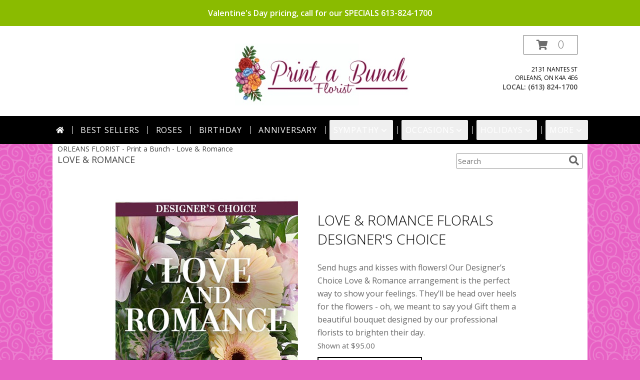

--- FILE ---
content_type: text/html; charset=UTF-8
request_url: https://www.mypersonalflorist.ca/love-romance
body_size: 30215
content:
		<!DOCTYPE html>
		<html xmlns="http://www.w3.org/1999/xhtml" xml:lang="en" lang="en" xmlns:fb="http://www.facebook.com/2008/fbml">
		<head>
			<title>Love &amp; Romance - Print a Bunch - Orleans, ON</title>
            <meta http-equiv="Content-Type" content="text/html; charset=UTF-8" />
            <meta name="description" content = "Our Love and Romance flower arrangements are just filled to the brim with red roses, lilies, and even lovely ranunculus bloom. Order today!" />
            <meta name="keywords" content = "Love &amp;amp; Romance, Print a Bunch, Orleans, ON, ON" />

            <meta property="og:title" content="Print a Bunch" />
            <meta property="og:description" content="Our Love and Romance flower arrangements are just filled to the brim with red roses, lilies, and even lovely ranunculus bloom. Order today!" />
            <meta property="og:type" content="company" />
            <meta property="og:url" content="https://www.mypersonalflorist.ca/love-romance" />
            <meta property="og:site_name" content="Print a Bunch" >
            <meta property="og:image" content="">
            <meta property="og:image:secure_url" content="" >
            <meta property="fb:admins" content="1379470747" />
            <meta name="viewport" content="width=device-width, initial-scale=1">
            <link rel="apple-touch-icon" href="https://cdn.myfsn.com/myfsn/images/touch-icons/apple-touch-icon.png" />
            <link rel="apple-touch-icon" sizes="120x120" href="https://cdn.myfsn.com/myfsn/images/touch-icons/apple-touch-icon-120x120.png" />
            <link rel="apple-touch-icon" sizes="152x152" href="https://cdn.myfsn.com/myfsn/images/touch-icons/apple-touch-icon-152x152.png" />
            <link rel="apple-touch-icon" sizes="167x167" href="https://cdn.myfsn.com/myfsn/images/touch-icons/apple-touch-icon-167x167.png" />
            <link rel="apple-touch-icon" sizes="180x180" href="https://cdn.myfsn.com/myfsn/images/touch-icons/apple-touch-icon-180x180.png" />
            <link rel="icon" sizes="192x192" href="https://cdn.myfsn.com/myfsn/images/touch-icons/touch-icon-192x192.png">
			<link href="https://fonts.googleapis.com/css?family=Open+Sans:300,400,600&display=swap" rel="stylesheet" media="print" onload="this.media='all'; this.onload=null;" type="text/css">
			<link href="https://cdn.myfsn.com/js/jquery/slicknav/slicknav.min.css" rel="stylesheet" media="print" onload="this.media='all'; this.onload=null;" type="text/css">
			<link href="https://cdn.myfsn.com/js/jquery/jquery-ui-1.13.1-myfsn/jquery-ui.min.css" rel="stylesheet" media="print" onload="this.media='all'; this.onload=null;" type="text/css">
			<link href="https://cdn.myfsn.com/css/myfsn/base.css?v=191" rel="stylesheet" type="text/css">
			            <link rel="stylesheet" href="https://cdnjs.cloudflare.com/ajax/libs/font-awesome/5.15.4/css/all.min.css" media="print" onload="this.media='all'; this.onload=null;" type="text/css" integrity="sha384-DyZ88mC6Up2uqS4h/KRgHuoeGwBcD4Ng9SiP4dIRy0EXTlnuz47vAwmeGwVChigm" crossorigin="anonymous">
                        <link href="https://cdn.myfsn.com/css/myfsn/stylesMobile.css.php?v=191&solidColor1=&solidColor2=&pattern=florish-bg.png&multiColor=0&color=pink&template=bloomingBanner" rel="stylesheet" type="text/css" media="(max-width: 974px)">

            <link rel="stylesheet" href="https://cdn.myfsn.com/js/myfsn/front-end-dist/assets/layout-classic-Cq4XolPY.css" />
<link rel="modulepreload" href="https://cdn.myfsn.com/js/myfsn/front-end-dist/assets/layout-premier-Bs_lYGht.js" />
<link rel="modulepreload" href="https://cdn.myfsn.com/js/myfsn/front-end-dist/assets/layout-classic-V2NgZUhd.js" />
<script type="module" src="https://cdn.myfsn.com/js/myfsn/front-end-dist/assets/layout-premier-Bs_lYGht.js"></script>
<script type="module" src="https://cdn.myfsn.com/js/myfsn/front-end-dist/assets/layout-classic-V2NgZUhd.js"></script>
                    <style>
                        .tailwind {
                            --color-accent: 0 0 0;
                            --color-accentContrast: 255 255 255;
                            --color-accentContrastOpposite: 0 0 0;
                        }
                    </style>
                    
            			<link rel="canonical" href="https://www.mypersonalflorist.ca/love-romance" />
			<script type="text/javascript" src="https://cdn.myfsn.com/js/jquery/jquery-3.6.0.min.js"></script>
                            <script type="text/javascript" src="https://cdn.myfsn.com/js/jquery/jquery-migrate-3.3.2.min.js"></script>
            
            <script defer type="text/javascript" src="https://cdn.myfsn.com/js/jquery/jquery-ui-1.13.1-myfsn/jquery-ui.min.js"></script>
            <script> jQuery.noConflict(); $j = jQuery; </script>
            <script>
                var _gaq = _gaq || [];
            </script>

			<script type="text/javascript" src="https://cdn.myfsn.com/js/jquery/slicknav/jquery.slicknav.min.js"></script>
			<script defer type="text/javascript" src="https://cdn.myfsn.com/js/myfsnProductInfo.js?v=191"></script>

        <!-- Upgraded to XHR based Google Analytics Code -->
                <script async src="https://www.googletagmanager.com/gtag/js?id=G-PWQJ2RGP7T"></script>
        <script>
            window.dataLayer = window.dataLayer || [];
            function gtag(){dataLayer.push(arguments);}
            gtag('js', new Date());

                            gtag('config', 'G-PWQJ2RGP7T');
                                gtag('config', 'G-EMLZ5PGJB1');
                        </script>
                    <script>
				function toggleHolidays(){
					$j(".hiddenHoliday").toggle();
				}
				
				function ping_url(a) {
					try { $j.ajax({ url: a, type: 'POST' }); }
					catch(ex) { }
					return true;
				}
				
				$j(function(){
					$j(".cartCount").append($j(".shoppingCartLink>a").text());
				});

			</script>
            <!-- Google Tag Manager -->
<script>(function(w,d,s,l,i){w[l]=w[l]||[];w[l].push({'gtm.start':
new Date().getTime(),event:'gtm.js'});var f=d.getElementsByTagName(s)[0],
j=d.createElement(s),dl=l!='dataLayer'?'&l='+l:'';j.async=true;j.src=
'https://www.googletagmanager.com/gtm.js?id='+i+dl;f.parentNode.insertBefore(j,f);
})(window,document,'script','dataLayer','GTM-NQTW5Z75');</script>
<!-- End Google Tag Manager -->
<!-- Google Tag Manager (noscript) -->
<noscript><iframe src="https://www.googletagmanager.com/ns.html?id=GTM-NQTW5Z75"
height="0" width="0" style="display:none;visibility:hidden"></iframe></noscript>
<!-- End Google Tag Manager (noscript) --><meta name="msvalidate.01" content="3A9446BC736C2F87F43F5E257B392D85" /><!-- Google Tag Manager -->
<script>(function(w,d,s,l,i){w[l]=w[l]||[];w[l].push({'gtm.start':
new Date().getTime(),event:'gtm.js'});var f=d.getElementsByTagName(s)[0],
j=d.createElement(s),dl=l!='dataLayer'?'&l='+l:'';j.async=true;j.src=
'https://www.googletagmanager.com/gtm.js?id='+i+dl;f.parentNode.insertBefore(j,f);
})(window,document,'script','dataLayer','GTM-5K4WBN5N');</script>
<!-- End Google Tag Manager -->
<!-- Google Tag Manager (noscript) -->
<noscript><iframe src="https://www.googletagmanager.com/ns.html?id=GTM-5K4WBN5N"
height="0" width="0" style="display:none;visibility:hidden"></iframe></noscript>
<!-- End Google Tag Manager (noscript) --><script>(function(w,d,t,r,u){var f,n,i;w[u]=w[u]||[],f=function(){var o={ti:"97202998", enableAutoSpaTracking: true};o.q=w[u],w[u]=new UET(o),w[u].push("pageLoad")},n=d.createElement(t),n.src=r,n.async=1,n.onload=n.onreadystatechange=function(){var s=this.readyState;s&&s!=="loaded"&&s!=="complete"||(f(),n.onload=n.onreadystatechange=null)},i=d.getElementsByTagName(t)[0],i.parentNode.insertBefore(n,i)})(window,document,"script","//bat.bing.com/bat.js","uetq");</script><script type="text/javascript" src="https://api.goaffpro.com/loader.js?shop=jtoevtgknk"></script>            <script type="application/ld+json">{"@context":"https:\/\/schema.org","@type":"LocalBusiness","@id":"https:\/\/www.mypersonalflorist.ca","name":"Print a Bunch","telephone":"6138241700","email":"info@printabunch.com","url":"https:\/\/www.mypersonalflorist.ca","priceRange":"35 - 700","address":{"@type":"PostalAddress","streetAddress":"2131 Nantes St","addressLocality":"Orleans","addressRegion":"ON","postalCode":"K4A 4E6","addressCountry":"CA"},"geo":{"@type":"GeoCoordinates","latitude":"45.45961","longitude":"-75.46417"},"image":"https:\/\/cdn.myfsn.com\/images\/logos\/657713\/1695046170_657713_logo.webp","openingHoursSpecification":[{"@type":"OpeningHoursSpecification","dayOfWeek":"Monday","opens":"08:00:00","closes":"20:00:00"},{"@type":"OpeningHoursSpecification","dayOfWeek":"Tuesday","opens":"08:00:00","closes":"20:00:00"},{"@type":"OpeningHoursSpecification","dayOfWeek":"Wednesday","opens":"08:00:00","closes":"20:00:00"},{"@type":"OpeningHoursSpecification","dayOfWeek":"Thursday","opens":"08:00:00","closes":"20:00:00"},{"@type":"OpeningHoursSpecification","dayOfWeek":"Friday","opens":"09:00:00","closes":"20:00:00"},{"@type":"OpeningHoursSpecification","dayOfWeek":"Saturday","opens":"08:00:00","closes":"18:00:00"},{"@type":"OpeningHoursSpecification","dayOfWeek":"Sunday","opens":"09:00:00","closes":"18:00:00"}],"specialOpeningHoursSpecification":[],"sameAs":["https:\/\/www.facebook.com\/printabunch1","https:\/\/maps.app.goo.gl\/dBPEKL8NqoaXUmnH9","https:\/\/www.instagram.com\/printabunch\/?hl=en","https:\/\/www.tiktok.com\/@printabunch"],"areaServed":{"@type":"Place","name":["Carlsbad Springs","Cumberland","Gloucester","Limoges","Orleans","Ottawa","Rockland","Sarsfield","Vars"]}}</script>            <script type="application/ld+json">{"@context":"https:\/\/schema.org","@type":"Service","serviceType":"Florist","provider":{"@type":"LocalBusiness","@id":"https:\/\/www.mypersonalflorist.ca"}}</script>            <script type="application/ld+json">{"@context":"https:\/\/schema.org","@type":"BreadcrumbList","name":"Site Map","itemListElement":[{"@type":"ListItem","position":1,"item":{"name":"Home","@id":"https:\/\/www.mypersonalflorist.ca\/"}},{"@type":"ListItem","position":2,"item":{"name":"Best Sellers","@id":"https:\/\/www.mypersonalflorist.ca\/best-sellers.php"}},{"@type":"ListItem","position":3,"item":{"name":"Occasions","@id":"https:\/\/www.mypersonalflorist.ca\/all_occasions.php"}},{"@type":"ListItem","position":4,"item":{"name":"Just Because","@id":"https:\/\/www.mypersonalflorist.ca\/any_occasion.php"}},{"@type":"ListItem","position":5,"item":{"name":"Anniversary Flowers","@id":"https:\/\/www.mypersonalflorist.ca\/anniversary.php"}},{"@type":"ListItem","position":6,"item":{"name":"Birthday Flowers","@id":"https:\/\/www.mypersonalflorist.ca\/birthday.php"}},{"@type":"ListItem","position":7,"item":{"name":"New Baby Flowers","@id":"https:\/\/www.mypersonalflorist.ca\/new_baby.php"}},{"@type":"ListItem","position":8,"item":{"name":"Get Well Flowers","@id":"https:\/\/www.mypersonalflorist.ca\/get_well.php"}},{"@type":"ListItem","position":9,"item":{"name":"Graduation Flowers","@id":"https:\/\/www.mypersonalflorist.ca\/graduation-flowers"}},{"@type":"ListItem","position":10,"item":{"name":"Back to School Flowers","@id":"https:\/\/www.mypersonalflorist.ca\/back-to-school-flowers"}},{"@type":"ListItem","position":11,"item":{"name":"Patriotic Flowers","@id":"https:\/\/www.mypersonalflorist.ca\/patriotic-flowers"}},{"@type":"ListItem","position":12,"item":{"name":"Love & Romance","@id":"https:\/\/www.mypersonalflorist.ca\/love-romance"}},{"@type":"ListItem","position":13,"item":{"name":"Luxury","@id":"https:\/\/www.mypersonalflorist.ca\/luxury"}},{"@type":"ListItem","position":14,"item":{"name":"Holidays","@id":"https:\/\/www.mypersonalflorist.ca\/holidays.php"}},{"@type":"ListItem","position":15,"item":{"name":"Valentine's Day","@id":"https:\/\/www.mypersonalflorist.ca\/valentines-day-flowers.php"}},{"@type":"ListItem","position":16,"item":{"name":"Passover","@id":"https:\/\/www.mypersonalflorist.ca\/passover.php"}},{"@type":"ListItem","position":17,"item":{"name":"Easter","@id":"https:\/\/www.mypersonalflorist.ca\/easter-flowers.php"}},{"@type":"ListItem","position":18,"item":{"name":"Admin Professionals Day","@id":"https:\/\/www.mypersonalflorist.ca\/admin-professionals-day-flowers.php"}},{"@type":"ListItem","position":19,"item":{"name":"Mother's Day","@id":"https:\/\/www.mypersonalflorist.ca\/mothers-day-flowers.php"}},{"@type":"ListItem","position":20,"item":{"name":"Father's Day","@id":"https:\/\/www.mypersonalflorist.ca\/fathers-day-flowers.php"}},{"@type":"ListItem","position":21,"item":{"name":"Rosh Hashanah","@id":"https:\/\/www.mypersonalflorist.ca\/rosh-hashanah.php"}},{"@type":"ListItem","position":22,"item":{"name":"Grandparents Day","@id":"https:\/\/www.mypersonalflorist.ca\/grandparents-day-flowers.php"}},{"@type":"ListItem","position":23,"item":{"name":"Thanksgiving (CAN)","@id":"https:\/\/www.mypersonalflorist.ca\/thanksgiving-flowers-can.php"}},{"@type":"ListItem","position":24,"item":{"name":"National Boss Day","@id":"https:\/\/www.mypersonalflorist.ca\/national-boss-day"}},{"@type":"ListItem","position":25,"item":{"name":"Sweetest Day","@id":"https:\/\/www.mypersonalflorist.ca\/holidays.php\/sweetest-day"}},{"@type":"ListItem","position":26,"item":{"name":"Hanukkah","@id":"https:\/\/www.mypersonalflorist.ca\/hanukkah.php"}},{"@type":"ListItem","position":27,"item":{"name":"Kwanzaa","@id":"https:\/\/www.mypersonalflorist.ca\/kwanzaa.php"}},{"@type":"ListItem","position":28,"item":{"name":"Christmas","@id":"https:\/\/www.mypersonalflorist.ca\/christmas-flowers.php"}},{"@type":"ListItem","position":29,"item":{"name":"Roses","@id":"https:\/\/www.mypersonalflorist.ca\/roses.php"}},{"@type":"ListItem","position":30,"item":{"name":"Sympathy Flowers","@id":"https:\/\/www.mypersonalflorist.ca\/sympathy-flowers"}},{"@type":"ListItem","position":31,"item":{"name":"Funeral Flowers","@id":"https:\/\/www.mypersonalflorist.ca\/sympathy.php"}},{"@type":"ListItem","position":32,"item":{"name":"Cremation and Memorial","@id":"https:\/\/www.mypersonalflorist.ca\/sympathy-flowers\/cremation-and-memorial"}},{"@type":"ListItem","position":33,"item":{"name":"Casket Flowers","@id":"https:\/\/www.mypersonalflorist.ca\/sympathy-flowers\/casket-flowers"}},{"@type":"ListItem","position":34,"item":{"name":"Standing Sprays & Wreaths","@id":"https:\/\/www.mypersonalflorist.ca\/sympathy-flowers\/standing-sprays"}},{"@type":"ListItem","position":35,"item":{"name":"Sympathy Arrangements","@id":"https:\/\/www.mypersonalflorist.ca\/sympathy-flowers\/sympathy-arrangements"}},{"@type":"ListItem","position":36,"item":{"name":"For The Home","@id":"https:\/\/www.mypersonalflorist.ca\/sympathy-flowers\/for-the-home"}},{"@type":"ListItem","position":37,"item":{"name":"Plants","@id":"https:\/\/www.mypersonalflorist.ca\/plants.php"}},{"@type":"ListItem","position":38,"item":{"name":"Seasonal","@id":"https:\/\/www.mypersonalflorist.ca\/seasonal.php"}},{"@type":"ListItem","position":39,"item":{"name":"Winter Flowers","@id":"https:\/\/www.mypersonalflorist.ca\/winter-flowers.php"}},{"@type":"ListItem","position":40,"item":{"name":"Spring Flowers","@id":"https:\/\/www.mypersonalflorist.ca\/spring-flowers.php"}},{"@type":"ListItem","position":41,"item":{"name":"Summer Flowers","@id":"https:\/\/www.mypersonalflorist.ca\/summer-flowers.php"}},{"@type":"ListItem","position":42,"item":{"name":"Fall Flowers","@id":"https:\/\/www.mypersonalflorist.ca\/fall-flowers.php"}},{"@type":"ListItem","position":43,"item":{"name":"Modern\/Tropical Designs","@id":"https:\/\/www.mypersonalflorist.ca\/high-styles"}},{"@type":"ListItem","position":44,"item":{"name":"Gift Baskets","@id":"https:\/\/www.mypersonalflorist.ca\/gift-baskets"}},{"@type":"ListItem","position":45,"item":{"name":"Gift Items","@id":"https:\/\/www.mypersonalflorist.ca\/gift_items.php"}},{"@type":"ListItem","position":46,"item":{"name":"Wedding Flowers","@id":"https:\/\/www.mypersonalflorist.ca\/wedding-flowers"}},{"@type":"ListItem","position":47,"item":{"name":"Wedding Bouquets","@id":"https:\/\/www.mypersonalflorist.ca\/wedding-bouquets"}},{"@type":"ListItem","position":48,"item":{"name":"Wedding Party Flowers","@id":"https:\/\/www.mypersonalflorist.ca\/wedding-party-flowers"}},{"@type":"ListItem","position":49,"item":{"name":"Ceremony Flowers","@id":"https:\/\/www.mypersonalflorist.ca\/ceremony-flowers"}},{"@type":"ListItem","position":50,"item":{"name":"Reception Flowers","@id":"https:\/\/www.mypersonalflorist.ca\/reception-flowers"}},{"@type":"ListItem","position":51,"item":{"name":"Prom Flowers","@id":"https:\/\/www.mypersonalflorist.ca\/prom-flowers"}},{"@type":"ListItem","position":52,"item":{"name":"Corsages","@id":"https:\/\/www.mypersonalflorist.ca\/prom-flowers\/corsages"}},{"@type":"ListItem","position":53,"item":{"name":"Boutonnieres","@id":"https:\/\/www.mypersonalflorist.ca\/prom-flowers\/boutonnieres"}},{"@type":"ListItem","position":54,"item":{"name":"Hairpieces & Handheld Bouquets","@id":"https:\/\/www.mypersonalflorist.ca\/prom-flowers\/hairpieces-handheld-bouquets"}},{"@type":"ListItem","position":55,"item":{"name":"En Espa\u00f1ol","@id":"https:\/\/www.mypersonalflorist.ca\/en-espanol.php"}},{"@type":"ListItem","position":56,"item":{"name":"About Us","@id":"https:\/\/www.mypersonalflorist.ca\/about_us.php"}},{"@type":"ListItem","position":57,"item":{"name":"Reviews","@id":"https:\/\/www.mypersonalflorist.ca\/reviews.php"}},{"@type":"ListItem","position":58,"item":{"name":"Custom Orders","@id":"https:\/\/www.mypersonalflorist.ca\/custom_orders.php"}},{"@type":"ListItem","position":59,"item":{"name":"Special Offers","@id":"https:\/\/www.mypersonalflorist.ca\/special_offers.php"}},{"@type":"ListItem","position":60,"item":{"name":"Contact Us","@id":"https:\/\/www.mypersonalflorist.ca\/contact_us.php"}},{"@type":"ListItem","position":61,"item":{"name":"Flower Delivery","@id":"https:\/\/www.mypersonalflorist.ca\/flower-delivery.php"}},{"@type":"ListItem","position":62,"item":{"name":"Funeral Home Flower Delivery","@id":"https:\/\/www.mypersonalflorist.ca\/funeral-home-delivery.php"}},{"@type":"ListItem","position":63,"item":{"name":"Hospital Flower Delivery","@id":"https:\/\/www.mypersonalflorist.ca\/hospital-delivery.php"}},{"@type":"ListItem","position":64,"item":{"name":"Site Map","@id":"https:\/\/www.mypersonalflorist.ca\/site_map.php"}},{"@type":"ListItem","position":65,"item":{"name":"Pricing & Substitution Policy","@id":"https:\/\/www.mypersonalflorist.ca\/pricing-substitution-policy"}},{"@type":"ListItem","position":66,"item":{"name":"Sympathy Collections","@id":"https:\/\/www.mypersonalflorist.ca\/sympathy-collections"}}]}</script>		</head>
		<body>
        		<div id="wrapper" class="js-nav-popover-boundary">
        <button onclick="window.location.href='#content'" class="skip-link">Skip to Main Content</button>
		<div style="font-size:22px;padding-top:1rem;display:none;" class='topMobileLink topMobileLeft'>
			<a style="text-decoration:none;display:block; height:45px;" onclick="return ping_url('/request/trackPhoneClick.php?clientId=657713&number=6138241700');" href="tel:+1-613-824-1700">
				<span style="vertical-align: middle;" class="fas fa-mobile fa-2x"></span>
					<span>(613) 824-1700</span>
			</a>
		</div>
		<div style="font-size:22px;padding-top:1rem;display:none;" class='topMobileLink topMobileRight'>
			<a href="#" onclick="$j('.shoppingCartLink').submit()" role="button" class='hoverLink' aria-label="View Items in Cart" style='font-weight: normal;
				text-decoration: none; font-size:22px;display:block; height:45px;'>
				<span style='padding-right:15px;' class='fa fa-shopping-cart fa-lg' aria-hidden='true'></span>
                <span class='cartCount' style='text-transform: none;'></span>
            </a>
		</div>
        <header><div class='socHeaderMsg'><div class='message_header' style='margin: 0 calc(50% - 50vw);'><div style='display: block; padding-top: 15px; padding-bottom: 15px; padding-left: 3px; padding-right: 3px; background-color: #8ABB00; color: #FFFFFF;'>Valentine's Day pricing, call for our SPECIALS 613-824-1700</div></div></div><div style='display: none;' class='msg_dialog' title='Learn More'></div><link rel="stylesheet" href="https://cdn.myfsn.com/css/myfsn/templates/bloomingBanner/bloomingBanner.css.php?v=191&amp;pattern=florish-bg.png&amp;multiColor=0&amp;navTextColor=%23FFFFFF&amp;navBackgroundColor=000000&amp;buttonAccentColor=%239C5D9C&amp;accentColor=000000&amp;buttonTextColor=%23FFFFFF&amp;left=122px&amp;right=auto">        <div id='logoShopOutside' >
                            <div id="logo_div">
                    <a href="https://www.mypersonalflorist.ca" aria-label="Print a Bunch">
                        <img src="https://cdn.myfsn.com/images/logos/657713/1695046170_657713_logo.webp"
                             alt="Print a Bunch">
                    </a>
                </div>
                <div id="outside_cart_div" >                <form class="shoppingCartLink" action="https://www.mypersonalflorist.ca/Shopping_Cart.php" method="post"
                      style="display:none;">
                    <input type="hidden" name="cartId" value="">
                    <input type="hidden" name="sessionId" value="">
                    <input type="hidden" name="shop_id" value="6138241700">
                    <input type="hidden" name="order_src" value="">
                    <input type="hidden" name="url_promo" value="">
                </form>
                <a href="#" onclick="$j('.shoppingCartLink').submit()" class="hoverLink" role="button" aria-label="View Items in Cart">
                    <span style="padding-right:15px;" class="fa fa-shopping-cart" aria-hidden="true"></span>
                    <span class="cartCount" style="text-transform: none;">0</span>
                </a>
                            <div class="addressAndLink">
                <div class="address1Header">
                    <span>2131 Nantes St</span>
                    <br>
                    <span>Orleans</span>,
                    <span>ON</span>
                    <span>K4A 4E6</span>
                </div>
            </div>
            <div style="font-weight: bolder;" class="address2Header"><span>LOCAL:
                    <span class='headerPhoneNumber'>        <a  class="phoneNumberLink" href='tel: +1-613-824-1700' aria-label="Call local number: +1-613-824-1700"
            onclick="return ping_url('/request/trackPhoneClick.php?clientId=657713&number=6138241700');" >
            (613) 824-1700        </a>
        </span>
                </span><br></div></div>            <div id="btnMobileShop"><span class="fas fa-bars" aria-hidden="true"></span> Shop</div>
        </div>
        <div class="breakout" style="display:block !important;">        <div class="tailwind">
            <nav data-nav="site-desktop"
                 aria-label="Site"
                 class="hidden desktop:!block
                 bg-accent py-2 text-accentContrast"
            >
                <ul class="flex justify-center">
                                            <li class="flex px-2 before:-left-2 before:relative before:h-4 before:self-center before:border-s first:before:content-none">
                                                            <a href="https://www.mypersonalflorist.ca"
                                   class="flex items-center self-stretch rounded-sm px-2 py-2 text-center uppercase tracking-wider hover:bg-accentContrastOpposite/30 aria-expanded:bg-accentContrastOpposite/30"
                                >
                                                                            <svg xmlns="http://www.w3.org/2000/svg" viewBox="0 0 576 512"
                                             role="img"
                                             aria-labelledby="fsn-id-0"
                                             fill="currentColor"
                                             class="size-4"
                                        >
                                            <title id="fsn-id-0">Home</title>
                                            <!--!Font Awesome Free 6.6.0 by @fontawesome - https://fontawesome.com License - https://fontawesome.com/license/free Copyright 2024 Fonticons, Inc.-->
                                            <path d="M280.4 148.3L96 300.1V464a16 16 0 0 0 16 16l112.1-.3a16 16 0 0 0 15.9-16V368a16 16 0 0 1 16-16h64a16 16 0 0 1 16 16v95.6a16 16 0 0 0 16 16.1L464 480a16 16 0 0 0 16-16V300L295.7 148.3a12.2 12.2 0 0 0 -15.3 0zM571.6 251.5L488 182.6V44.1a12 12 0 0 0 -12-12h-56a12 12 0 0 0 -12 12v72.6L318.5 43a48 48 0 0 0 -61 0L4.3 251.5a12 12 0 0 0 -1.6 16.9l25.5 31A12 12 0 0 0 45.2 301l235.2-193.7a12.2 12.2 0 0 1 15.3 0L530.9 301a12 12 0 0 0 16.9-1.6l25.5-31a12 12 0 0 0 -1.7-16.9z"/>
                                        </svg>
                                        </a>
                                                        </li>
                                                <li class="flex px-2 before:-left-2 before:relative before:h-4 before:self-center before:border-s first:before:content-none">
                                                            <a href="https://www.mypersonalflorist.ca/best-sellers.php"
                                   class="flex items-center self-stretch rounded-sm px-2 py-2 text-center uppercase tracking-wider hover:bg-accentContrastOpposite/30 aria-expanded:bg-accentContrastOpposite/30"
                                >
                                    Best Sellers</a>
                                                        </li>
                                                <li class="flex px-2 before:-left-2 before:relative before:h-4 before:self-center before:border-s first:before:content-none">
                                                            <a href="https://www.mypersonalflorist.ca/roses.php"
                                   class="flex items-center self-stretch rounded-sm px-2 py-2 text-center uppercase tracking-wider hover:bg-accentContrastOpposite/30 aria-expanded:bg-accentContrastOpposite/30"
                                >
                                    Roses</a>
                                                        </li>
                                                <li class="flex px-2 before:-left-2 before:relative before:h-4 before:self-center before:border-s first:before:content-none">
                                                            <a href="https://www.mypersonalflorist.ca/birthday.php"
                                   class="flex items-center self-stretch rounded-sm px-2 py-2 text-center uppercase tracking-wider hover:bg-accentContrastOpposite/30 aria-expanded:bg-accentContrastOpposite/30"
                                >
                                    Birthday</a>
                                                        </li>
                                                <li class="flex px-2 before:-left-2 before:relative before:h-4 before:self-center before:border-s first:before:content-none">
                                                            <a href="https://www.mypersonalflorist.ca/anniversary.php"
                                   class="flex items-center self-stretch rounded-sm px-2 py-2 text-center uppercase tracking-wider hover:bg-accentContrastOpposite/30 aria-expanded:bg-accentContrastOpposite/30"
                                >
                                    Anniversary</a>
                                                        </li>
                                                <li class="flex px-2 before:-left-2 before:relative before:h-4 before:self-center before:border-s first:before:content-none">
                                                            <button type="button"
                                        popovertarget="fsn-id-1"
                                        aria-expanded="false"
                                        aria-controls="fsn-id-1"
                                        class="group flex items-center gap-1 rounded-sm px-2 py-2 text-center uppercase tracking-wider hover:bg-accentContrastOpposite/30 aria-expanded:bg-accentContrastOpposite/30"
                                >
                                    Sympathy                                    <svg xmlns="http://www.w3.org/2000/svg" viewBox="0 0 20 20" fill="currentColor"
                                         class="size-5 group-aria-expanded:rotate-180 motion-safe:transition-transform"
                                         aria-hidden="true"
                                    >
                                        <path fill-rule="evenodd" d="M5.22 8.22a.75.75 0 0 1 1.06 0L10 11.94l3.72-3.72a.75.75 0 1 1 1.06 1.06l-4.25 4.25a.75.75 0 0 1-1.06 0L5.22 9.28a.75.75 0 0 1 0-1.06Z" clip-rule="evenodd" />
                                    </svg>
                                </button>

                                                                <div popover
                                     id="fsn-id-1"
                                     hidden
                                     class="invisible absolute left-0 top-0 z-10 m-0 block max-w-[1070px] rounded-sm border border-black bg-[Canvas] p-2 text-[CanvasText] shadow-xl
                                            transition-opacity duration-300
                                            hidden:opacity-0 popover-open:visible"
                                >
                                    <ul class="columns-1 gap-x-2">
                                                                                    <li class="break-inside-avoid">
                                                <a href="https://www.mypersonalflorist.ca/sympathy-collections"
                                                   class="block rounded-sm border-2 border-transparent px-1 py-1 text-lg hover:border-accent hover:bg-accent/25 focus-visible:border-accent focus-visible:bg-accent/25 focus-visible:outline-none"
                                                >Sympathy Collections</a>
                                                                                            </li>
                                                                                        <li class="break-inside-avoid">
                                                <a href="https://www.mypersonalflorist.ca/sympathy-flowers"
                                                   class="block rounded-sm border-2 border-transparent px-1 py-1 text-lg hover:border-accent hover:bg-accent/25 focus-visible:border-accent focus-visible:bg-accent/25 focus-visible:outline-none"
                                                >Sympathy Flowers</a>
                                                                                                    <ul>
                                                                                                                    <li>
                                                                <a href="https://www.mypersonalflorist.ca/sympathy.php"
                                                                   class="block rounded-sm border-2 border-transparent py-0.5 pl-5 pr-1 hover:border-accent hover:bg-accent/25 focus-visible:border-accent focus-visible:bg-accent/25 focus-visible:outline-none"
                                                                >Funeral Flowers</a>
                                                            </li>
                                                                                                                        <li>
                                                                <a href="https://www.mypersonalflorist.ca/sympathy-flowers/cremation-and-memorial"
                                                                   class="block rounded-sm border-2 border-transparent py-0.5 pl-5 pr-1 hover:border-accent hover:bg-accent/25 focus-visible:border-accent focus-visible:bg-accent/25 focus-visible:outline-none"
                                                                >Cremation and Memorial</a>
                                                            </li>
                                                                                                                        <li>
                                                                <a href="https://www.mypersonalflorist.ca/sympathy-flowers/casket-flowers"
                                                                   class="block rounded-sm border-2 border-transparent py-0.5 pl-5 pr-1 hover:border-accent hover:bg-accent/25 focus-visible:border-accent focus-visible:bg-accent/25 focus-visible:outline-none"
                                                                >Casket Flowers</a>
                                                            </li>
                                                                                                                        <li>
                                                                <a href="https://www.mypersonalflorist.ca/sympathy-flowers/standing-sprays"
                                                                   class="block rounded-sm border-2 border-transparent py-0.5 pl-5 pr-1 hover:border-accent hover:bg-accent/25 focus-visible:border-accent focus-visible:bg-accent/25 focus-visible:outline-none"
                                                                >Standing Sprays &amp; Wreaths</a>
                                                            </li>
                                                                                                                        <li>
                                                                <a href="https://www.mypersonalflorist.ca/sympathy-flowers/sympathy-arrangements"
                                                                   class="block rounded-sm border-2 border-transparent py-0.5 pl-5 pr-1 hover:border-accent hover:bg-accent/25 focus-visible:border-accent focus-visible:bg-accent/25 focus-visible:outline-none"
                                                                >Sympathy Arrangements</a>
                                                            </li>
                                                                                                                        <li>
                                                                <a href="https://www.mypersonalflorist.ca/sympathy-flowers/for-the-home"
                                                                   class="block rounded-sm border-2 border-transparent py-0.5 pl-5 pr-1 hover:border-accent hover:bg-accent/25 focus-visible:border-accent focus-visible:bg-accent/25 focus-visible:outline-none"
                                                                >For The Home</a>
                                                            </li>
                                                                                                                </ul>
                                                                                                </li>
                                                                                </ul>
                                </div>
                                                        </li>
                                                <li class="flex px-2 before:-left-2 before:relative before:h-4 before:self-center before:border-s first:before:content-none">
                                                            <button type="button"
                                        popovertarget="fsn-id-2"
                                        aria-expanded="false"
                                        aria-controls="fsn-id-2"
                                        class="group flex items-center gap-1 rounded-sm px-2 py-2 text-center uppercase tracking-wider hover:bg-accentContrastOpposite/30 aria-expanded:bg-accentContrastOpposite/30"
                                >
                                    Occasions                                    <svg xmlns="http://www.w3.org/2000/svg" viewBox="0 0 20 20" fill="currentColor"
                                         class="size-5 group-aria-expanded:rotate-180 motion-safe:transition-transform"
                                         aria-hidden="true"
                                    >
                                        <path fill-rule="evenodd" d="M5.22 8.22a.75.75 0 0 1 1.06 0L10 11.94l3.72-3.72a.75.75 0 1 1 1.06 1.06l-4.25 4.25a.75.75 0 0 1-1.06 0L5.22 9.28a.75.75 0 0 1 0-1.06Z" clip-rule="evenodd" />
                                    </svg>
                                </button>

                                                                <div popover
                                     id="fsn-id-2"
                                     hidden
                                     class="invisible absolute left-0 top-0 z-10 m-0 block max-w-[1070px] rounded-sm border border-black bg-[Canvas] p-2 text-[CanvasText] shadow-xl
                                            transition-opacity duration-300
                                            hidden:opacity-0 popover-open:visible"
                                >
                                    <ul class="columns-2 gap-x-2">
                                                                                    <li class="break-inside-avoid">
                                                <a href="https://www.mypersonalflorist.ca/patriotic-flowers"
                                                   class="block rounded-sm border-2 border-transparent px-1 py-1 text-lg hover:border-accent hover:bg-accent/25 focus-visible:border-accent focus-visible:bg-accent/25 focus-visible:outline-none"
                                                >Patriotic Flowers</a>
                                                                                            </li>
                                                                                        <li class="break-inside-avoid">
                                                <a href="https://www.mypersonalflorist.ca/wedding-flowers"
                                                   class="block rounded-sm border-2 border-transparent px-1 py-1 text-lg hover:border-accent hover:bg-accent/25 focus-visible:border-accent focus-visible:bg-accent/25 focus-visible:outline-none"
                                                >Wedding Flowers</a>
                                                                                            </li>
                                                                                        <li class="break-inside-avoid">
                                                <a href="https://www.mypersonalflorist.ca/wedding-bouquets"
                                                   class="block rounded-sm border-2 border-transparent px-1 py-1 text-lg hover:border-accent hover:bg-accent/25 focus-visible:border-accent focus-visible:bg-accent/25 focus-visible:outline-none"
                                                >Wedding Bouquets</a>
                                                                                            </li>
                                                                                        <li class="break-inside-avoid">
                                                <a href="https://www.mypersonalflorist.ca/wedding-party-flowers"
                                                   class="block rounded-sm border-2 border-transparent px-1 py-1 text-lg hover:border-accent hover:bg-accent/25 focus-visible:border-accent focus-visible:bg-accent/25 focus-visible:outline-none"
                                                >Wedding Party Flowers</a>
                                                                                            </li>
                                                                                        <li class="break-inside-avoid">
                                                <a href="https://www.mypersonalflorist.ca/ceremony-flowers"
                                                   class="block rounded-sm border-2 border-transparent px-1 py-1 text-lg hover:border-accent hover:bg-accent/25 focus-visible:border-accent focus-visible:bg-accent/25 focus-visible:outline-none"
                                                >Ceremony Flowers</a>
                                                                                            </li>
                                                                                        <li class="break-inside-avoid">
                                                <a href="https://www.mypersonalflorist.ca/reception-flowers"
                                                   class="block rounded-sm border-2 border-transparent px-1 py-1 text-lg hover:border-accent hover:bg-accent/25 focus-visible:border-accent focus-visible:bg-accent/25 focus-visible:outline-none"
                                                >Reception Flowers</a>
                                                                                            </li>
                                                                                        <li class="break-inside-avoid">
                                                <a href="https://www.mypersonalflorist.ca/all_occasions.php"
                                                   class="block rounded-sm border-2 border-transparent px-1 py-1 text-lg hover:border-accent hover:bg-accent/25 focus-visible:border-accent focus-visible:bg-accent/25 focus-visible:outline-none"
                                                >Occasions</a>
                                                                                                    <ul>
                                                                                                                    <li>
                                                                <a href="https://www.mypersonalflorist.ca/any_occasion.php"
                                                                   class="block rounded-sm border-2 border-transparent py-0.5 pl-5 pr-1 hover:border-accent hover:bg-accent/25 focus-visible:border-accent focus-visible:bg-accent/25 focus-visible:outline-none"
                                                                >Just Because</a>
                                                            </li>
                                                                                                                        <li>
                                                                <a href="https://www.mypersonalflorist.ca/anniversary.php"
                                                                   class="block rounded-sm border-2 border-transparent py-0.5 pl-5 pr-1 hover:border-accent hover:bg-accent/25 focus-visible:border-accent focus-visible:bg-accent/25 focus-visible:outline-none"
                                                                >Anniversary Flowers</a>
                                                            </li>
                                                                                                                        <li>
                                                                <a href="https://www.mypersonalflorist.ca/birthday.php"
                                                                   class="block rounded-sm border-2 border-transparent py-0.5 pl-5 pr-1 hover:border-accent hover:bg-accent/25 focus-visible:border-accent focus-visible:bg-accent/25 focus-visible:outline-none"
                                                                >Birthday Flowers</a>
                                                            </li>
                                                                                                                        <li>
                                                                <a href="https://www.mypersonalflorist.ca/new_baby.php"
                                                                   class="block rounded-sm border-2 border-transparent py-0.5 pl-5 pr-1 hover:border-accent hover:bg-accent/25 focus-visible:border-accent focus-visible:bg-accent/25 focus-visible:outline-none"
                                                                >New Baby Flowers</a>
                                                            </li>
                                                                                                                        <li>
                                                                <a href="https://www.mypersonalflorist.ca/get_well.php"
                                                                   class="block rounded-sm border-2 border-transparent py-0.5 pl-5 pr-1 hover:border-accent hover:bg-accent/25 focus-visible:border-accent focus-visible:bg-accent/25 focus-visible:outline-none"
                                                                >Get Well Flowers</a>
                                                            </li>
                                                                                                                        <li>
                                                                <a href="https://www.mypersonalflorist.ca/graduation-flowers"
                                                                   class="block rounded-sm border-2 border-transparent py-0.5 pl-5 pr-1 hover:border-accent hover:bg-accent/25 focus-visible:border-accent focus-visible:bg-accent/25 focus-visible:outline-none"
                                                                >Graduation Flowers</a>
                                                            </li>
                                                                                                                        <li>
                                                                <a href="https://www.mypersonalflorist.ca/back-to-school-flowers"
                                                                   class="block rounded-sm border-2 border-transparent py-0.5 pl-5 pr-1 hover:border-accent hover:bg-accent/25 focus-visible:border-accent focus-visible:bg-accent/25 focus-visible:outline-none"
                                                                >Back to School Flowers</a>
                                                            </li>
                                                                                                                </ul>
                                                                                                </li>
                                                                                        <li class="break-inside-avoid">
                                                <a href="https://www.mypersonalflorist.ca/prom-flowers"
                                                   class="block rounded-sm border-2 border-transparent px-1 py-1 text-lg hover:border-accent hover:bg-accent/25 focus-visible:border-accent focus-visible:bg-accent/25 focus-visible:outline-none"
                                                >Prom Flowers</a>
                                                                                                    <ul>
                                                                                                                    <li>
                                                                <a href="https://www.mypersonalflorist.ca/prom-flowers/corsages"
                                                                   class="block rounded-sm border-2 border-transparent py-0.5 pl-5 pr-1 hover:border-accent hover:bg-accent/25 focus-visible:border-accent focus-visible:bg-accent/25 focus-visible:outline-none"
                                                                >Corsages</a>
                                                            </li>
                                                                                                                        <li>
                                                                <a href="https://www.mypersonalflorist.ca/prom-flowers/boutonnieres"
                                                                   class="block rounded-sm border-2 border-transparent py-0.5 pl-5 pr-1 hover:border-accent hover:bg-accent/25 focus-visible:border-accent focus-visible:bg-accent/25 focus-visible:outline-none"
                                                                >Boutonnieres</a>
                                                            </li>
                                                                                                                        <li>
                                                                <a href="https://www.mypersonalflorist.ca/prom-flowers/hairpieces-handheld-bouquets"
                                                                   class="block rounded-sm border-2 border-transparent py-0.5 pl-5 pr-1 hover:border-accent hover:bg-accent/25 focus-visible:border-accent focus-visible:bg-accent/25 focus-visible:outline-none"
                                                                >Hairpieces &amp; Handheld Bouquets</a>
                                                            </li>
                                                                                                                </ul>
                                                                                                </li>
                                                                                </ul>
                                </div>
                                                        </li>
                                                <li class="flex px-2 before:-left-2 before:relative before:h-4 before:self-center before:border-s first:before:content-none">
                                                            <button type="button"
                                        popovertarget="fsn-id-3"
                                        aria-expanded="false"
                                        aria-controls="fsn-id-3"
                                        class="group flex items-center gap-1 rounded-sm px-2 py-2 text-center uppercase tracking-wider hover:bg-accentContrastOpposite/30 aria-expanded:bg-accentContrastOpposite/30"
                                >
                                    Holidays                                    <svg xmlns="http://www.w3.org/2000/svg" viewBox="0 0 20 20" fill="currentColor"
                                         class="size-5 group-aria-expanded:rotate-180 motion-safe:transition-transform"
                                         aria-hidden="true"
                                    >
                                        <path fill-rule="evenodd" d="M5.22 8.22a.75.75 0 0 1 1.06 0L10 11.94l3.72-3.72a.75.75 0 1 1 1.06 1.06l-4.25 4.25a.75.75 0 0 1-1.06 0L5.22 9.28a.75.75 0 0 1 0-1.06Z" clip-rule="evenodd" />
                                    </svg>
                                </button>

                                                                <div popover
                                     id="fsn-id-3"
                                     hidden
                                     class="invisible absolute left-0 top-0 z-10 m-0 block max-w-[1070px] rounded-sm border border-black bg-[Canvas] p-2 text-[CanvasText] shadow-xl
                                            transition-opacity duration-300
                                            hidden:opacity-0 popover-open:visible"
                                >
                                    <ul class="columns-1 gap-x-2">
                                                                                    <li class="break-inside-avoid">
                                                <a href="https://www.mypersonalflorist.ca/holidays.php"
                                                   class="block rounded-sm border-2 border-transparent px-1 py-1 text-lg hover:border-accent hover:bg-accent/25 focus-visible:border-accent focus-visible:bg-accent/25 focus-visible:outline-none"
                                                >Holidays</a>
                                                                                                    <ul>
                                                                                                                    <li>
                                                                <a href="https://www.mypersonalflorist.ca/valentines-day-flowers.php"
                                                                   class="block rounded-sm border-2 border-transparent py-0.5 pl-5 pr-1 hover:border-accent hover:bg-accent/25 focus-visible:border-accent focus-visible:bg-accent/25 focus-visible:outline-none"
                                                                >Valentine&#039;s Day</a>
                                                            </li>
                                                                                                                        <li>
                                                                <a href="https://www.mypersonalflorist.ca/passover.php"
                                                                   class="block rounded-sm border-2 border-transparent py-0.5 pl-5 pr-1 hover:border-accent hover:bg-accent/25 focus-visible:border-accent focus-visible:bg-accent/25 focus-visible:outline-none"
                                                                >Passover</a>
                                                            </li>
                                                                                                                        <li>
                                                                <a href="https://www.mypersonalflorist.ca/easter-flowers.php"
                                                                   class="block rounded-sm border-2 border-transparent py-0.5 pl-5 pr-1 hover:border-accent hover:bg-accent/25 focus-visible:border-accent focus-visible:bg-accent/25 focus-visible:outline-none"
                                                                >Easter</a>
                                                            </li>
                                                                                                                        <li>
                                                                <a href="https://www.mypersonalflorist.ca/admin-professionals-day-flowers.php"
                                                                   class="block rounded-sm border-2 border-transparent py-0.5 pl-5 pr-1 hover:border-accent hover:bg-accent/25 focus-visible:border-accent focus-visible:bg-accent/25 focus-visible:outline-none"
                                                                >Admin Professionals Day</a>
                                                            </li>
                                                                                                                        <li>
                                                                <a href="https://www.mypersonalflorist.ca/mothers-day-flowers.php"
                                                                   class="block rounded-sm border-2 border-transparent py-0.5 pl-5 pr-1 hover:border-accent hover:bg-accent/25 focus-visible:border-accent focus-visible:bg-accent/25 focus-visible:outline-none"
                                                                >Mother&#039;s Day</a>
                                                            </li>
                                                                                                                        <li>
                                                                <a href="https://www.mypersonalflorist.ca/fathers-day-flowers.php"
                                                                   class="block rounded-sm border-2 border-transparent py-0.5 pl-5 pr-1 hover:border-accent hover:bg-accent/25 focus-visible:border-accent focus-visible:bg-accent/25 focus-visible:outline-none"
                                                                >Father&#039;s Day</a>
                                                            </li>
                                                                                                                        <li>
                                                                <a href="https://www.mypersonalflorist.ca/rosh-hashanah.php"
                                                                   class="block rounded-sm border-2 border-transparent py-0.5 pl-5 pr-1 hover:border-accent hover:bg-accent/25 focus-visible:border-accent focus-visible:bg-accent/25 focus-visible:outline-none"
                                                                >Rosh Hashanah</a>
                                                            </li>
                                                                                                                        <li>
                                                                <a href="https://www.mypersonalflorist.ca/grandparents-day-flowers.php"
                                                                   class="block rounded-sm border-2 border-transparent py-0.5 pl-5 pr-1 hover:border-accent hover:bg-accent/25 focus-visible:border-accent focus-visible:bg-accent/25 focus-visible:outline-none"
                                                                >Grandparents Day</a>
                                                            </li>
                                                                                                                        <li>
                                                                <a href="https://www.mypersonalflorist.ca/thanksgiving-flowers-can.php"
                                                                   class="block rounded-sm border-2 border-transparent py-0.5 pl-5 pr-1 hover:border-accent hover:bg-accent/25 focus-visible:border-accent focus-visible:bg-accent/25 focus-visible:outline-none"
                                                                >Thanksgiving (CAN)</a>
                                                            </li>
                                                                                                                        <li>
                                                                <a href="https://www.mypersonalflorist.ca/national-boss-day"
                                                                   class="block rounded-sm border-2 border-transparent py-0.5 pl-5 pr-1 hover:border-accent hover:bg-accent/25 focus-visible:border-accent focus-visible:bg-accent/25 focus-visible:outline-none"
                                                                >National Boss Day</a>
                                                            </li>
                                                                                                                        <li>
                                                                <a href="https://www.mypersonalflorist.ca/holidays.php/sweetest-day"
                                                                   class="block rounded-sm border-2 border-transparent py-0.5 pl-5 pr-1 hover:border-accent hover:bg-accent/25 focus-visible:border-accent focus-visible:bg-accent/25 focus-visible:outline-none"
                                                                >Sweetest Day</a>
                                                            </li>
                                                                                                                        <li>
                                                                <a href="https://www.mypersonalflorist.ca/hanukkah.php"
                                                                   class="block rounded-sm border-2 border-transparent py-0.5 pl-5 pr-1 hover:border-accent hover:bg-accent/25 focus-visible:border-accent focus-visible:bg-accent/25 focus-visible:outline-none"
                                                                >Hanukkah</a>
                                                            </li>
                                                                                                                        <li>
                                                                <a href="https://www.mypersonalflorist.ca/kwanzaa.php"
                                                                   class="block rounded-sm border-2 border-transparent py-0.5 pl-5 pr-1 hover:border-accent hover:bg-accent/25 focus-visible:border-accent focus-visible:bg-accent/25 focus-visible:outline-none"
                                                                >Kwanzaa</a>
                                                            </li>
                                                                                                                        <li>
                                                                <a href="https://www.mypersonalflorist.ca/christmas-flowers.php"
                                                                   class="block rounded-sm border-2 border-transparent py-0.5 pl-5 pr-1 hover:border-accent hover:bg-accent/25 focus-visible:border-accent focus-visible:bg-accent/25 focus-visible:outline-none"
                                                                >Christmas</a>
                                                            </li>
                                                                                                                </ul>
                                                                                                </li>
                                                                                </ul>
                                </div>
                                                        </li>
                                                <li class="flex px-2 before:-left-2 before:relative before:h-4 before:self-center before:border-s first:before:content-none">
                                                            <button type="button"
                                        popovertarget="fsn-id-4"
                                        aria-expanded="false"
                                        aria-controls="fsn-id-4"
                                        class="group flex items-center gap-1 rounded-sm px-2 py-2 text-center uppercase tracking-wider hover:bg-accentContrastOpposite/30 aria-expanded:bg-accentContrastOpposite/30"
                                >
                                    More                                    <svg xmlns="http://www.w3.org/2000/svg" viewBox="0 0 20 20" fill="currentColor"
                                         class="size-5 group-aria-expanded:rotate-180 motion-safe:transition-transform"
                                         aria-hidden="true"
                                    >
                                        <path fill-rule="evenodd" d="M5.22 8.22a.75.75 0 0 1 1.06 0L10 11.94l3.72-3.72a.75.75 0 1 1 1.06 1.06l-4.25 4.25a.75.75 0 0 1-1.06 0L5.22 9.28a.75.75 0 0 1 0-1.06Z" clip-rule="evenodd" />
                                    </svg>
                                </button>

                                                                <div popover
                                     id="fsn-id-4"
                                     hidden
                                     class="invisible absolute left-0 top-0 z-10 m-0 block max-w-[1070px] rounded-sm border border-black bg-[Canvas] p-2 text-[CanvasText] shadow-xl
                                            transition-opacity duration-300
                                            hidden:opacity-0 popover-open:visible"
                                >
                                    <ul class="columns-3 gap-x-2">
                                                                                    <li class="break-inside-avoid">
                                                <a href="https://www.mypersonalflorist.ca/pricing-substitution-policy"
                                                   class="block rounded-sm border-2 border-transparent px-1 py-1 text-lg hover:border-accent hover:bg-accent/25 focus-visible:border-accent focus-visible:bg-accent/25 focus-visible:outline-none"
                                                >Pricing &amp; Substitution Policy</a>
                                                                                            </li>
                                                                                        <li class="break-inside-avoid">
                                                <a href="https://www.mypersonalflorist.ca/about_us.php"
                                                   class="block rounded-sm border-2 border-transparent px-1 py-1 text-lg hover:border-accent hover:bg-accent/25 focus-visible:border-accent focus-visible:bg-accent/25 focus-visible:outline-none"
                                                >About Us</a>
                                                                                            </li>
                                                                                        <li class="break-inside-avoid">
                                                <a href="https://www.mypersonalflorist.ca/contact_us.php"
                                                   class="block rounded-sm border-2 border-transparent px-1 py-1 text-lg hover:border-accent hover:bg-accent/25 focus-visible:border-accent focus-visible:bg-accent/25 focus-visible:outline-none"
                                                >Contact Us</a>
                                                                                            </li>
                                                                                        <li class="break-inside-avoid">
                                                <a href="https://www.mypersonalflorist.ca/reviews.php"
                                                   class="block rounded-sm border-2 border-transparent px-1 py-1 text-lg hover:border-accent hover:bg-accent/25 focus-visible:border-accent focus-visible:bg-accent/25 focus-visible:outline-none"
                                                >Reviews</a>
                                                                                            </li>
                                                                                        <li class="break-inside-avoid">
                                                <a href="https://www.mypersonalflorist.ca/love-romance"
                                                   class="block rounded-sm border-2 border-transparent px-1 py-1 text-lg hover:border-accent hover:bg-accent/25 focus-visible:border-accent focus-visible:bg-accent/25 focus-visible:outline-none"
                                                >Love &amp; Romance</a>
                                                                                            </li>
                                                                                        <li class="break-inside-avoid">
                                                <a href="https://www.mypersonalflorist.ca/luxury"
                                                   class="block rounded-sm border-2 border-transparent px-1 py-1 text-lg hover:border-accent hover:bg-accent/25 focus-visible:border-accent focus-visible:bg-accent/25 focus-visible:outline-none"
                                                >Luxury</a>
                                                                                            </li>
                                                                                        <li class="break-inside-avoid">
                                                <a href="https://www.mypersonalflorist.ca/en-espanol.php"
                                                   class="block rounded-sm border-2 border-transparent px-1 py-1 text-lg hover:border-accent hover:bg-accent/25 focus-visible:border-accent focus-visible:bg-accent/25 focus-visible:outline-none"
                                                >En Español</a>
                                                                                            </li>
                                                                                        <li class="break-inside-avoid">
                                                <a href="https://www.mypersonalflorist.ca/custom_orders.php"
                                                   class="block rounded-sm border-2 border-transparent px-1 py-1 text-lg hover:border-accent hover:bg-accent/25 focus-visible:border-accent focus-visible:bg-accent/25 focus-visible:outline-none"
                                                >Custom Orders</a>
                                                                                            </li>
                                                                                        <li class="break-inside-avoid">
                                                <a href="https://www.mypersonalflorist.ca/plants.php"
                                                   class="block rounded-sm border-2 border-transparent px-1 py-1 text-lg hover:border-accent hover:bg-accent/25 focus-visible:border-accent focus-visible:bg-accent/25 focus-visible:outline-none"
                                                >Plants</a>
                                                                                            </li>
                                                                                        <li class="break-inside-avoid">
                                                <a href="https://www.mypersonalflorist.ca/gift-baskets"
                                                   class="block rounded-sm border-2 border-transparent px-1 py-1 text-lg hover:border-accent hover:bg-accent/25 focus-visible:border-accent focus-visible:bg-accent/25 focus-visible:outline-none"
                                                >Gift Baskets</a>
                                                                                            </li>
                                                                                        <li class="break-inside-avoid">
                                                <a href="https://www.mypersonalflorist.ca/gift_items.php"
                                                   class="block rounded-sm border-2 border-transparent px-1 py-1 text-lg hover:border-accent hover:bg-accent/25 focus-visible:border-accent focus-visible:bg-accent/25 focus-visible:outline-none"
                                                >Gift Items</a>
                                                                                            </li>
                                                                                        <li class="break-inside-avoid">
                                                <a href="https://www.mypersonalflorist.ca/high-styles"
                                                   class="block rounded-sm border-2 border-transparent px-1 py-1 text-lg hover:border-accent hover:bg-accent/25 focus-visible:border-accent focus-visible:bg-accent/25 focus-visible:outline-none"
                                                >Modern/Tropical Designs</a>
                                                                                            </li>
                                                                                        <li class="break-inside-avoid">
                                                <a href="https://www.mypersonalflorist.ca/special_offers.php"
                                                   class="block rounded-sm border-2 border-transparent px-1 py-1 text-lg hover:border-accent hover:bg-accent/25 focus-visible:border-accent focus-visible:bg-accent/25 focus-visible:outline-none"
                                                >Special Offers</a>
                                                                                            </li>
                                                                                        <li class="break-inside-avoid">
                                                <a href="https://www.mypersonalflorist.ca/flower-delivery.php"
                                                   class="block rounded-sm border-2 border-transparent px-1 py-1 text-lg hover:border-accent hover:bg-accent/25 focus-visible:border-accent focus-visible:bg-accent/25 focus-visible:outline-none"
                                                >Flower Delivery</a>
                                                                                                    <ul>
                                                                                                                    <li>
                                                                <a href="https://www.mypersonalflorist.ca/funeral-home-delivery.php"
                                                                   class="block rounded-sm border-2 border-transparent py-0.5 pl-5 pr-1 hover:border-accent hover:bg-accent/25 focus-visible:border-accent focus-visible:bg-accent/25 focus-visible:outline-none"
                                                                >Funeral Home Flower Delivery</a>
                                                            </li>
                                                                                                                        <li>
                                                                <a href="https://www.mypersonalflorist.ca/hospital-delivery.php"
                                                                   class="block rounded-sm border-2 border-transparent py-0.5 pl-5 pr-1 hover:border-accent hover:bg-accent/25 focus-visible:border-accent focus-visible:bg-accent/25 focus-visible:outline-none"
                                                                >Hospital Flower Delivery</a>
                                                            </li>
                                                                                                                </ul>
                                                                                                </li>
                                                                                        <li class="break-inside-avoid">
                                                <a href="https://www.mypersonalflorist.ca/seasonal.php"
                                                   class="block rounded-sm border-2 border-transparent px-1 py-1 text-lg hover:border-accent hover:bg-accent/25 focus-visible:border-accent focus-visible:bg-accent/25 focus-visible:outline-none"
                                                >Seasonal</a>
                                                                                                    <ul>
                                                                                                                    <li>
                                                                <a href="https://www.mypersonalflorist.ca/winter-flowers.php"
                                                                   class="block rounded-sm border-2 border-transparent py-0.5 pl-5 pr-1 hover:border-accent hover:bg-accent/25 focus-visible:border-accent focus-visible:bg-accent/25 focus-visible:outline-none"
                                                                >Winter Flowers</a>
                                                            </li>
                                                                                                                        <li>
                                                                <a href="https://www.mypersonalflorist.ca/spring-flowers.php"
                                                                   class="block rounded-sm border-2 border-transparent py-0.5 pl-5 pr-1 hover:border-accent hover:bg-accent/25 focus-visible:border-accent focus-visible:bg-accent/25 focus-visible:outline-none"
                                                                >Spring Flowers</a>
                                                            </li>
                                                                                                                        <li>
                                                                <a href="https://www.mypersonalflorist.ca/summer-flowers.php"
                                                                   class="block rounded-sm border-2 border-transparent py-0.5 pl-5 pr-1 hover:border-accent hover:bg-accent/25 focus-visible:border-accent focus-visible:bg-accent/25 focus-visible:outline-none"
                                                                >Summer Flowers</a>
                                                            </li>
                                                                                                                        <li>
                                                                <a href="https://www.mypersonalflorist.ca/fall-flowers.php"
                                                                   class="block rounded-sm border-2 border-transparent py-0.5 pl-5 pr-1 hover:border-accent hover:bg-accent/25 focus-visible:border-accent focus-visible:bg-accent/25 focus-visible:outline-none"
                                                                >Fall Flowers</a>
                                                            </li>
                                                                                                                </ul>
                                                                                                </li>
                                                                                        <li class="break-inside-avoid">
                                                <a href="https://www.mypersonalflorist.ca/site_map.php"
                                                   class="block rounded-sm border-2 border-transparent px-1 py-1 text-lg hover:border-accent hover:bg-accent/25 focus-visible:border-accent focus-visible:bg-accent/25 focus-visible:outline-none"
                                                >Site Map</a>
                                                                                            </li>
                                                                                </ul>
                                </div>
                                                        </li>
                                        </ul>
            </nav>

                        <nav data-nav="site-mobile"
                 aria-label="Site"
                 class="grid grid-cols-2 gap-x-px text-2xl desktop:hidden bg-accentContrast"
            >
                <button type="button"
                        data-show-dialog="fsn-id-5"
                        class="flex items-center justify-center gap-x-2 px-4 py-2 bg-accent text-accentContrast outline-offset-[-3px]">
                                        <svg xmlns="http://www.w3.org/2000/svg" viewBox="0 0 448 512"
                         aria-hidden="true"
                         fill="currentColor"
                         class="size-5"
                    >
                        <!--!Font Awesome Free 6.6.0 by @fontawesome - https://fontawesome.com License - https://fontawesome.com/license/free Copyright 2024 Fonticons, Inc.-->
                        <path d="M16 132h416c8.8 0 16-7.2 16-16V76c0-8.8-7.2-16-16-16H16C7.2 60 0 67.2 0 76v40c0 8.8 7.2 16 16 16zm0 160h416c8.8 0 16-7.2 16-16v-40c0-8.8-7.2-16-16-16H16c-8.8 0-16 7.2-16 16v40c0 8.8 7.2 16 16 16zm0 160h416c8.8 0 16-7.2 16-16v-40c0-8.8-7.2-16-16-16H16c-8.8 0-16 7.2-16 16v40c0 8.8 7.2 16 16 16z"/>
                    </svg>
                    Shop
                </button>

                <a href="Shopping_Cart.php"
                   class="flex items-center justify-center gap-x-4 px-4 py-2 bg-accent text-accentContrast outline-offset-[-3px]"
                >
                                        <svg xmlns="http://www.w3.org/2000/svg" viewBox="0 0 576 512"
                         role="img"
                         aria-labelledby="fsn-id-6"
                         fill="currentColor"
                         class="size-5"
                    >
                        <title id="fsn-id-6">Shopping Cart</title>
                        <!--!Font Awesome Free 6.6.0 by @fontawesome - https://fontawesome.com License - https://fontawesome.com/license/free Copyright 2024 Fonticons, Inc.-->
                        <path d="M528.1 301.3l47.3-208C578.8 78.3 567.4 64 552 64H159.2l-9.2-44.8C147.8 8 137.9 0 126.5 0H24C10.7 0 0 10.7 0 24v16c0 13.3 10.7 24 24 24h69.9l70.2 343.4C147.3 417.1 136 435.2 136 456c0 30.9 25.1 56 56 56s56-25.1 56-56c0-15.7-6.4-29.8-16.8-40h209.6C430.4 426.2 424 440.3 424 456c0 30.9 25.1 56 56 56s56-25.1 56-56c0-22.2-12.9-41.3-31.6-50.4l5.5-24.3c3.4-15-8-29.3-23.4-29.3H218.1l-6.5-32h293.1c11.2 0 20.9-7.8 23.4-18.7z"/>
                    </svg>
                    0                    <span class="sr-only">
                        items                    </span>
                </a>
            </nav>

            <dialog id="fsn-id-5"
                    data-nav="dialog"
                    aria-label="Menu"
                    class="group h-auto max-h-none w-auto max-w-none overscroll-contain
                        bg-black/50 transition-[background-color] duration-300
                        backdrop:bg-transparent backdrop:backdrop-blur-sm backdrop:transition-[backdrop-filter] backdrop:duration-300
                        data-[close]:bg-transparent data-[close]:backdrop:backdrop-blur-0
                        [@starting-style]:bg-transparent [@starting-style]:backdrop:backdrop-blur-0"
            >
                <button type="button"
                        data-close-button=""
                        class="fixed bottom-4 right-6 bg-black p-1 text-white transition-opacity group-data-[close]:opacity-0 [@starting-style]:opacity-0"
                >
                                        <svg xmlns="http://www.w3.org/2000/svg" viewBox="0 0 352 512"
                         role="img"
                         aria-labelledby="fsn-id-7"
                         fill="currentColor"
                         class="size-8"
                    >
                        <title id="fsn-id-7">Close</title>
                        <!--!Font Awesome Free 6.6.0 by @fontawesome - https://fontawesome.com License - https://fontawesome.com/license/free Copyright 2024 Fonticons, Inc.-->
                        <path d="M242.7 256l100.1-100.1c12.3-12.3 12.3-32.2 0-44.5l-22.2-22.2c-12.3-12.3-32.2-12.3-44.5 0L176 189.3 75.9 89.2c-12.3-12.3-32.2-12.3-44.5 0L9.2 111.5c-12.3 12.3-12.3 32.2 0 44.5L109.3 256 9.2 356.1c-12.3 12.3-12.3 32.2 0 44.5l22.2 22.2c12.3 12.3 32.2 12.3 44.5 0L176 322.7l100.1 100.1c12.3 12.3 32.2 12.3 44.5 0l22.2-22.2c12.3-12.3 12.3-32.2 0-44.5L242.7 256z"/>
                    </svg>
                </button>

                <div class="min-h-full w-4/5 min-w-[280px] max-w-[440px] space-y-5 bg-[#f3f3f3] p-4
                        motion-safe:transition-transform motion-safe:duration-300 motion-safe:group-data-[close]:-translate-x-full
                        motion-reduce:transition-opacity motion-reduce:duration-300 motion-reduce:group-data-[close]:opacity-0
                        motion-safe:[@starting-style]:-translate-x-full motion-reduce:[@starting-style]:opacity-0"
                >
                    <h2 class="text-center text-xl uppercase">
                        Print a Bunch</h2>

                    <a class="mx-auto block w-fit"
                       href="tel:+1-613-824-1700"
                       onclick="return ping_url('/request/trackPhoneClick.php?clientId=657713&number=6138241700');"
                    >
                                                <svg xmlns="http://www.w3.org/2000/svg" viewBox="0 0 320 512"
                             aria-hidden="true"
                             fill="currentColor"
                             class="inline size-8"
                        >
                            <!--!Font Awesome Free 6.6.0 by @fontawesome - https://fontawesome.com License - https://fontawesome.com/license/free Copyright 2024 Fonticons, Inc.-->
                            <path d="M272 0H48C21.5 0 0 21.5 0 48v416c0 26.5 21.5 48 48 48h224c26.5 0 48-21.5 48-48V48c0-26.5-21.5-48-48-48zM160 480c-17.7 0-32-14.3-32-32s14.3-32 32-32 32 14.3 32 32-14.3 32-32 32zm112-108c0 6.6-5.4 12-12 12H60c-6.6 0-12-5.4-12-12V60c0-6.6 5.4-12 12-12h200c6.6 0 12 5.4 12 12v312z"/>
                        </svg>
                        (613) 824-1700                    </a>

                    <form role="search"
                          aria-label="Product"
                          method="get"
                          action="https://www.mypersonalflorist.ca/search_site.php"
                          class="flex justify-center gap-x-1"
                    >
                        <input type="text"
                               aria-label="Product Search"
                               name="myFSNSearch"
                               value=""
                               size="10"
                               class="max-w-56 grow"
                        >
                        <button type="submit"
                                class="px-2"
                        >
                                                        <svg xmlns="http://www.w3.org/2000/svg" viewBox="0 0 512 512"
                                 role="img"
                                 aria-labelledby="fsn-id-8"
                                 fill="currentColor"
                                 class="size-5"
                            >
                                <title id="fsn-id-8">Search</title>
                                <!--!Font Awesome Free 6.6.0 by @fontawesome - https://fontawesome.com License - https://fontawesome.com/license/free Copyright 2024 Fonticons, Inc.-->
                                <path d="M505 442.7L405.3 343c-4.5-4.5-10.6-7-17-7H372c27.6-35.3 44-79.7 44-128C416 93.1 322.9 0 208 0S0 93.1 0 208s93.1 208 208 208c48.3 0 92.7-16.4 128-44v16.3c0 6.4 2.5 12.5 7 17l99.7 99.7c9.4 9.4 24.6 9.4 33.9 0l28.3-28.3c9.4-9.4 9.4-24.6 .1-34zM208 336c-70.7 0-128-57.2-128-128 0-70.7 57.2-128 128-128 70.7 0 128 57.2 128 128 0 70.7-57.2 128-128 128z"/>
                            </svg>
                        </button>
                    </form>

                    <nav class="-mx-4">
                        <ul class="border-b border-b-[#e1e1e1]">
                                                            <li class="border-t border-t-[#e1e1e1]">
                                                                            <a href="https://www.mypersonalflorist.ca"
                                           class="block p-4 uppercase tracking-wider outline-offset-[-3px]"
                                        >
                                                                                            <svg xmlns="http://www.w3.org/2000/svg" viewBox="0 0 576 512"
                                                     role="img"
                                                     aria-labelledby="fsn-id-9"
                                                     fill="currentColor"
                                                     class="size-5 inline"
                                                >
                                                    <title id="fsn-id-9">Home</title>
                                                    <!--!Font Awesome Free 6.6.0 by @fontawesome - https://fontawesome.com License - https://fontawesome.com/license/free Copyright 2024 Fonticons, Inc.-->
                                                    <path d="M280.4 148.3L96 300.1V464a16 16 0 0 0 16 16l112.1-.3a16 16 0 0 0 15.9-16V368a16 16 0 0 1 16-16h64a16 16 0 0 1 16 16v95.6a16 16 0 0 0 16 16.1L464 480a16 16 0 0 0 16-16V300L295.7 148.3a12.2 12.2 0 0 0 -15.3 0zM571.6 251.5L488 182.6V44.1a12 12 0 0 0 -12-12h-56a12 12 0 0 0 -12 12v72.6L318.5 43a48 48 0 0 0 -61 0L4.3 251.5a12 12 0 0 0 -1.6 16.9l25.5 31A12 12 0 0 0 45.2 301l235.2-193.7a12.2 12.2 0 0 1 15.3 0L530.9 301a12 12 0 0 0 16.9-1.6l25.5-31a12 12 0 0 0 -1.7-16.9z"/>
                                                </svg>
                                                </a>
                                                                        </li>
                                                                <li class="border-t border-t-[#e1e1e1]">
                                                                            <a href="https://www.mypersonalflorist.ca/best-sellers.php"
                                           class="block p-4 uppercase tracking-wider outline-offset-[-3px]"
                                        >
                                            Best Sellers</a>
                                                                        </li>
                                                                <li class="border-t border-t-[#e1e1e1]">
                                                                            <a href="https://www.mypersonalflorist.ca/roses.php"
                                           class="block p-4 uppercase tracking-wider outline-offset-[-3px]"
                                        >
                                            Roses</a>
                                                                        </li>
                                                                <li class="border-t border-t-[#e1e1e1]">
                                                                            <a href="https://www.mypersonalflorist.ca/birthday.php"
                                           class="block p-4 uppercase tracking-wider outline-offset-[-3px]"
                                        >
                                            Birthday</a>
                                                                        </li>
                                                                <li class="border-t border-t-[#e1e1e1]">
                                                                            <a href="https://www.mypersonalflorist.ca/anniversary.php"
                                           class="block p-4 uppercase tracking-wider outline-offset-[-3px]"
                                        >
                                            Anniversary</a>
                                                                        </li>
                                                                <li class="border-t border-t-[#e1e1e1]">
                                                                            <button type="button"
                                                aria-expanded="false"
                                                aria-controls="fsn-id-10"
                                                class="group peer flex w-full items-center gap-1 p-4 uppercase tracking-wider outline-offset-[-3px]"
                                        >
                                            Sympathy                                                                                        <svg xmlns="http://www.w3.org/2000/svg" viewBox="0 0 20 20" fill="currentColor"
                                                 class="size-5 group-aria-expanded:rotate-180 motion-safe:transition-transform"
                                                 aria-hidden="true"
                                            >
                                                <path fill-rule="evenodd" d="M5.22 8.22a.75.75 0 0 1 1.06 0L10 11.94l3.72-3.72a.75.75 0 1 1 1.06 1.06l-4.25 4.25a.75.75 0 0 1-1.06 0L5.22 9.28a.75.75 0 0 1 0-1.06Z" clip-rule="evenodd" />
                                            </svg>
                                        </button>

                                        <ul id="fsn-id-10"
                                            class="hidden bg-[#e6e6e6] peer-aria-expanded:!block"
                                        >
                                                                                            <li class="border-t border-t-[#e1e1e1]">
                                                    <a href="https://www.mypersonalflorist.ca/sympathy-collections"
                                                       class="block p-4 pl-8 outline-offset-[-3px]"
                                                    >Sympathy Collections</a>
                                                                                                    </li>
                                                                                                <li class="border-t border-t-[#e1e1e1]">
                                                    <a href="https://www.mypersonalflorist.ca/sympathy-flowers"
                                                       class="block p-4 pl-8 outline-offset-[-3px]"
                                                    >Sympathy Flowers</a>
                                                                                                            <ul class="">
                                                                                                                            <li class="border-t border-t-[#e1e1e1] text-sm">
                                                                    <a href="https://www.mypersonalflorist.ca/sympathy.php"
                                                                       class="block p-3 pl-16 outline-offset-[-3px]"
                                                                    >Funeral Flowers</a>
                                                                </li>
                                                                                                                                <li class="border-t border-t-[#e1e1e1] text-sm">
                                                                    <a href="https://www.mypersonalflorist.ca/sympathy-flowers/cremation-and-memorial"
                                                                       class="block p-3 pl-16 outline-offset-[-3px]"
                                                                    >Cremation and Memorial</a>
                                                                </li>
                                                                                                                                <li class="border-t border-t-[#e1e1e1] text-sm">
                                                                    <a href="https://www.mypersonalflorist.ca/sympathy-flowers/casket-flowers"
                                                                       class="block p-3 pl-16 outline-offset-[-3px]"
                                                                    >Casket Flowers</a>
                                                                </li>
                                                                                                                                <li class="border-t border-t-[#e1e1e1] text-sm">
                                                                    <a href="https://www.mypersonalflorist.ca/sympathy-flowers/standing-sprays"
                                                                       class="block p-3 pl-16 outline-offset-[-3px]"
                                                                    >Standing Sprays &amp; Wreaths</a>
                                                                </li>
                                                                                                                                <li class="border-t border-t-[#e1e1e1] text-sm">
                                                                    <a href="https://www.mypersonalflorist.ca/sympathy-flowers/sympathy-arrangements"
                                                                       class="block p-3 pl-16 outline-offset-[-3px]"
                                                                    >Sympathy Arrangements</a>
                                                                </li>
                                                                                                                                <li class="border-t border-t-[#e1e1e1] text-sm">
                                                                    <a href="https://www.mypersonalflorist.ca/sympathy-flowers/for-the-home"
                                                                       class="block p-3 pl-16 outline-offset-[-3px]"
                                                                    >For The Home</a>
                                                                </li>
                                                                                                                        </ul>
                                                                                                        </li>
                                                                                        </ul>
                                                                        </li>
                                                                <li class="border-t border-t-[#e1e1e1]">
                                                                            <button type="button"
                                                aria-expanded="false"
                                                aria-controls="fsn-id-11"
                                                class="group peer flex w-full items-center gap-1 p-4 uppercase tracking-wider outline-offset-[-3px]"
                                        >
                                            Occasions                                                                                        <svg xmlns="http://www.w3.org/2000/svg" viewBox="0 0 20 20" fill="currentColor"
                                                 class="size-5 group-aria-expanded:rotate-180 motion-safe:transition-transform"
                                                 aria-hidden="true"
                                            >
                                                <path fill-rule="evenodd" d="M5.22 8.22a.75.75 0 0 1 1.06 0L10 11.94l3.72-3.72a.75.75 0 1 1 1.06 1.06l-4.25 4.25a.75.75 0 0 1-1.06 0L5.22 9.28a.75.75 0 0 1 0-1.06Z" clip-rule="evenodd" />
                                            </svg>
                                        </button>

                                        <ul id="fsn-id-11"
                                            class="hidden bg-[#e6e6e6] peer-aria-expanded:!block"
                                        >
                                                                                            <li class="border-t border-t-[#e1e1e1]">
                                                    <a href="https://www.mypersonalflorist.ca/patriotic-flowers"
                                                       class="block p-4 pl-8 outline-offset-[-3px]"
                                                    >Patriotic Flowers</a>
                                                                                                    </li>
                                                                                                <li class="border-t border-t-[#e1e1e1]">
                                                    <a href="https://www.mypersonalflorist.ca/wedding-flowers"
                                                       class="block p-4 pl-8 outline-offset-[-3px]"
                                                    >Wedding Flowers</a>
                                                                                                    </li>
                                                                                                <li class="border-t border-t-[#e1e1e1]">
                                                    <a href="https://www.mypersonalflorist.ca/wedding-bouquets"
                                                       class="block p-4 pl-8 outline-offset-[-3px]"
                                                    >Wedding Bouquets</a>
                                                                                                    </li>
                                                                                                <li class="border-t border-t-[#e1e1e1]">
                                                    <a href="https://www.mypersonalflorist.ca/wedding-party-flowers"
                                                       class="block p-4 pl-8 outline-offset-[-3px]"
                                                    >Wedding Party Flowers</a>
                                                                                                    </li>
                                                                                                <li class="border-t border-t-[#e1e1e1]">
                                                    <a href="https://www.mypersonalflorist.ca/ceremony-flowers"
                                                       class="block p-4 pl-8 outline-offset-[-3px]"
                                                    >Ceremony Flowers</a>
                                                                                                    </li>
                                                                                                <li class="border-t border-t-[#e1e1e1]">
                                                    <a href="https://www.mypersonalflorist.ca/reception-flowers"
                                                       class="block p-4 pl-8 outline-offset-[-3px]"
                                                    >Reception Flowers</a>
                                                                                                    </li>
                                                                                                <li class="border-t border-t-[#e1e1e1]">
                                                    <a href="https://www.mypersonalflorist.ca/all_occasions.php"
                                                       class="block p-4 pl-8 outline-offset-[-3px]"
                                                    >Occasions</a>
                                                                                                            <ul class="">
                                                                                                                            <li class="border-t border-t-[#e1e1e1] text-sm">
                                                                    <a href="https://www.mypersonalflorist.ca/any_occasion.php"
                                                                       class="block p-3 pl-16 outline-offset-[-3px]"
                                                                    >Just Because</a>
                                                                </li>
                                                                                                                                <li class="border-t border-t-[#e1e1e1] text-sm">
                                                                    <a href="https://www.mypersonalflorist.ca/anniversary.php"
                                                                       class="block p-3 pl-16 outline-offset-[-3px]"
                                                                    >Anniversary Flowers</a>
                                                                </li>
                                                                                                                                <li class="border-t border-t-[#e1e1e1] text-sm">
                                                                    <a href="https://www.mypersonalflorist.ca/birthday.php"
                                                                       class="block p-3 pl-16 outline-offset-[-3px]"
                                                                    >Birthday Flowers</a>
                                                                </li>
                                                                                                                                <li class="border-t border-t-[#e1e1e1] text-sm">
                                                                    <a href="https://www.mypersonalflorist.ca/new_baby.php"
                                                                       class="block p-3 pl-16 outline-offset-[-3px]"
                                                                    >New Baby Flowers</a>
                                                                </li>
                                                                                                                                <li class="border-t border-t-[#e1e1e1] text-sm">
                                                                    <a href="https://www.mypersonalflorist.ca/get_well.php"
                                                                       class="block p-3 pl-16 outline-offset-[-3px]"
                                                                    >Get Well Flowers</a>
                                                                </li>
                                                                                                                                <li class="border-t border-t-[#e1e1e1] text-sm">
                                                                    <a href="https://www.mypersonalflorist.ca/graduation-flowers"
                                                                       class="block p-3 pl-16 outline-offset-[-3px]"
                                                                    >Graduation Flowers</a>
                                                                </li>
                                                                                                                                <li class="border-t border-t-[#e1e1e1] text-sm">
                                                                    <a href="https://www.mypersonalflorist.ca/back-to-school-flowers"
                                                                       class="block p-3 pl-16 outline-offset-[-3px]"
                                                                    >Back to School Flowers</a>
                                                                </li>
                                                                                                                        </ul>
                                                                                                        </li>
                                                                                                <li class="border-t border-t-[#e1e1e1]">
                                                    <a href="https://www.mypersonalflorist.ca/prom-flowers"
                                                       class="block p-4 pl-8 outline-offset-[-3px]"
                                                    >Prom Flowers</a>
                                                                                                            <ul class="">
                                                                                                                            <li class="border-t border-t-[#e1e1e1] text-sm">
                                                                    <a href="https://www.mypersonalflorist.ca/prom-flowers/corsages"
                                                                       class="block p-3 pl-16 outline-offset-[-3px]"
                                                                    >Corsages</a>
                                                                </li>
                                                                                                                                <li class="border-t border-t-[#e1e1e1] text-sm">
                                                                    <a href="https://www.mypersonalflorist.ca/prom-flowers/boutonnieres"
                                                                       class="block p-3 pl-16 outline-offset-[-3px]"
                                                                    >Boutonnieres</a>
                                                                </li>
                                                                                                                                <li class="border-t border-t-[#e1e1e1] text-sm">
                                                                    <a href="https://www.mypersonalflorist.ca/prom-flowers/hairpieces-handheld-bouquets"
                                                                       class="block p-3 pl-16 outline-offset-[-3px]"
                                                                    >Hairpieces &amp; Handheld Bouquets</a>
                                                                </li>
                                                                                                                        </ul>
                                                                                                        </li>
                                                                                        </ul>
                                                                        </li>
                                                                <li class="border-t border-t-[#e1e1e1]">
                                                                            <button type="button"
                                                aria-expanded="false"
                                                aria-controls="fsn-id-12"
                                                class="group peer flex w-full items-center gap-1 p-4 uppercase tracking-wider outline-offset-[-3px]"
                                        >
                                            Holidays                                                                                        <svg xmlns="http://www.w3.org/2000/svg" viewBox="0 0 20 20" fill="currentColor"
                                                 class="size-5 group-aria-expanded:rotate-180 motion-safe:transition-transform"
                                                 aria-hidden="true"
                                            >
                                                <path fill-rule="evenodd" d="M5.22 8.22a.75.75 0 0 1 1.06 0L10 11.94l3.72-3.72a.75.75 0 1 1 1.06 1.06l-4.25 4.25a.75.75 0 0 1-1.06 0L5.22 9.28a.75.75 0 0 1 0-1.06Z" clip-rule="evenodd" />
                                            </svg>
                                        </button>

                                        <ul id="fsn-id-12"
                                            class="hidden bg-[#e6e6e6] peer-aria-expanded:!block"
                                        >
                                                                                            <li class="border-t border-t-[#e1e1e1]">
                                                    <a href="https://www.mypersonalflorist.ca/holidays.php"
                                                       class="block p-4 pl-8 outline-offset-[-3px]"
                                                    >Holidays</a>
                                                                                                            <ul class="">
                                                                                                                            <li class="border-t border-t-[#e1e1e1] text-sm">
                                                                    <a href="https://www.mypersonalflorist.ca/valentines-day-flowers.php"
                                                                       class="block p-3 pl-16 outline-offset-[-3px]"
                                                                    >Valentine&#039;s Day</a>
                                                                </li>
                                                                                                                                <li class="border-t border-t-[#e1e1e1] text-sm">
                                                                    <a href="https://www.mypersonalflorist.ca/passover.php"
                                                                       class="block p-3 pl-16 outline-offset-[-3px]"
                                                                    >Passover</a>
                                                                </li>
                                                                                                                                <li class="border-t border-t-[#e1e1e1] text-sm">
                                                                    <a href="https://www.mypersonalflorist.ca/easter-flowers.php"
                                                                       class="block p-3 pl-16 outline-offset-[-3px]"
                                                                    >Easter</a>
                                                                </li>
                                                                                                                                <li class="border-t border-t-[#e1e1e1] text-sm">
                                                                    <a href="https://www.mypersonalflorist.ca/admin-professionals-day-flowers.php"
                                                                       class="block p-3 pl-16 outline-offset-[-3px]"
                                                                    >Admin Professionals Day</a>
                                                                </li>
                                                                                                                                <li class="border-t border-t-[#e1e1e1] text-sm">
                                                                    <a href="https://www.mypersonalflorist.ca/mothers-day-flowers.php"
                                                                       class="block p-3 pl-16 outline-offset-[-3px]"
                                                                    >Mother&#039;s Day</a>
                                                                </li>
                                                                                                                                <li class="border-t border-t-[#e1e1e1] text-sm">
                                                                    <a href="https://www.mypersonalflorist.ca/fathers-day-flowers.php"
                                                                       class="block p-3 pl-16 outline-offset-[-3px]"
                                                                    >Father&#039;s Day</a>
                                                                </li>
                                                                                                                                <li class="border-t border-t-[#e1e1e1] text-sm">
                                                                    <a href="https://www.mypersonalflorist.ca/rosh-hashanah.php"
                                                                       class="block p-3 pl-16 outline-offset-[-3px]"
                                                                    >Rosh Hashanah</a>
                                                                </li>
                                                                                                                                <li class="border-t border-t-[#e1e1e1] text-sm">
                                                                    <a href="https://www.mypersonalflorist.ca/grandparents-day-flowers.php"
                                                                       class="block p-3 pl-16 outline-offset-[-3px]"
                                                                    >Grandparents Day</a>
                                                                </li>
                                                                                                                                <li class="border-t border-t-[#e1e1e1] text-sm">
                                                                    <a href="https://www.mypersonalflorist.ca/thanksgiving-flowers-can.php"
                                                                       class="block p-3 pl-16 outline-offset-[-3px]"
                                                                    >Thanksgiving (CAN)</a>
                                                                </li>
                                                                                                                                <li class="border-t border-t-[#e1e1e1] text-sm">
                                                                    <a href="https://www.mypersonalflorist.ca/national-boss-day"
                                                                       class="block p-3 pl-16 outline-offset-[-3px]"
                                                                    >National Boss Day</a>
                                                                </li>
                                                                                                                                <li class="border-t border-t-[#e1e1e1] text-sm">
                                                                    <a href="https://www.mypersonalflorist.ca/holidays.php/sweetest-day"
                                                                       class="block p-3 pl-16 outline-offset-[-3px]"
                                                                    >Sweetest Day</a>
                                                                </li>
                                                                                                                                <li class="border-t border-t-[#e1e1e1] text-sm">
                                                                    <a href="https://www.mypersonalflorist.ca/hanukkah.php"
                                                                       class="block p-3 pl-16 outline-offset-[-3px]"
                                                                    >Hanukkah</a>
                                                                </li>
                                                                                                                                <li class="border-t border-t-[#e1e1e1] text-sm">
                                                                    <a href="https://www.mypersonalflorist.ca/kwanzaa.php"
                                                                       class="block p-3 pl-16 outline-offset-[-3px]"
                                                                    >Kwanzaa</a>
                                                                </li>
                                                                                                                                <li class="border-t border-t-[#e1e1e1] text-sm">
                                                                    <a href="https://www.mypersonalflorist.ca/christmas-flowers.php"
                                                                       class="block p-3 pl-16 outline-offset-[-3px]"
                                                                    >Christmas</a>
                                                                </li>
                                                                                                                        </ul>
                                                                                                        </li>
                                                                                        </ul>
                                                                        </li>
                                                                <li class="border-t border-t-[#e1e1e1]">
                                                                            <button type="button"
                                                aria-expanded="false"
                                                aria-controls="fsn-id-13"
                                                class="group peer flex w-full items-center gap-1 p-4 uppercase tracking-wider outline-offset-[-3px]"
                                        >
                                            More                                                                                        <svg xmlns="http://www.w3.org/2000/svg" viewBox="0 0 20 20" fill="currentColor"
                                                 class="size-5 group-aria-expanded:rotate-180 motion-safe:transition-transform"
                                                 aria-hidden="true"
                                            >
                                                <path fill-rule="evenodd" d="M5.22 8.22a.75.75 0 0 1 1.06 0L10 11.94l3.72-3.72a.75.75 0 1 1 1.06 1.06l-4.25 4.25a.75.75 0 0 1-1.06 0L5.22 9.28a.75.75 0 0 1 0-1.06Z" clip-rule="evenodd" />
                                            </svg>
                                        </button>

                                        <ul id="fsn-id-13"
                                            class="hidden bg-[#e6e6e6] peer-aria-expanded:!block"
                                        >
                                                                                            <li class="border-t border-t-[#e1e1e1]">
                                                    <a href="https://www.mypersonalflorist.ca/pricing-substitution-policy"
                                                       class="block p-4 pl-8 outline-offset-[-3px]"
                                                    >Pricing &amp; Substitution Policy</a>
                                                                                                    </li>
                                                                                                <li class="border-t border-t-[#e1e1e1]">
                                                    <a href="https://www.mypersonalflorist.ca/about_us.php"
                                                       class="block p-4 pl-8 outline-offset-[-3px]"
                                                    >About Us</a>
                                                                                                    </li>
                                                                                                <li class="border-t border-t-[#e1e1e1]">
                                                    <a href="https://www.mypersonalflorist.ca/contact_us.php"
                                                       class="block p-4 pl-8 outline-offset-[-3px]"
                                                    >Contact Us</a>
                                                                                                    </li>
                                                                                                <li class="border-t border-t-[#e1e1e1]">
                                                    <a href="https://www.mypersonalflorist.ca/reviews.php"
                                                       class="block p-4 pl-8 outline-offset-[-3px]"
                                                    >Reviews</a>
                                                                                                    </li>
                                                                                                <li class="border-t border-t-[#e1e1e1]">
                                                    <a href="https://www.mypersonalflorist.ca/love-romance"
                                                       class="block p-4 pl-8 outline-offset-[-3px]"
                                                    >Love &amp; Romance</a>
                                                                                                    </li>
                                                                                                <li class="border-t border-t-[#e1e1e1]">
                                                    <a href="https://www.mypersonalflorist.ca/luxury"
                                                       class="block p-4 pl-8 outline-offset-[-3px]"
                                                    >Luxury</a>
                                                                                                    </li>
                                                                                                <li class="border-t border-t-[#e1e1e1]">
                                                    <a href="https://www.mypersonalflorist.ca/en-espanol.php"
                                                       class="block p-4 pl-8 outline-offset-[-3px]"
                                                    >En Español</a>
                                                                                                    </li>
                                                                                                <li class="border-t border-t-[#e1e1e1]">
                                                    <a href="https://www.mypersonalflorist.ca/custom_orders.php"
                                                       class="block p-4 pl-8 outline-offset-[-3px]"
                                                    >Custom Orders</a>
                                                                                                    </li>
                                                                                                <li class="border-t border-t-[#e1e1e1]">
                                                    <a href="https://www.mypersonalflorist.ca/plants.php"
                                                       class="block p-4 pl-8 outline-offset-[-3px]"
                                                    >Plants</a>
                                                                                                    </li>
                                                                                                <li class="border-t border-t-[#e1e1e1]">
                                                    <a href="https://www.mypersonalflorist.ca/gift-baskets"
                                                       class="block p-4 pl-8 outline-offset-[-3px]"
                                                    >Gift Baskets</a>
                                                                                                    </li>
                                                                                                <li class="border-t border-t-[#e1e1e1]">
                                                    <a href="https://www.mypersonalflorist.ca/gift_items.php"
                                                       class="block p-4 pl-8 outline-offset-[-3px]"
                                                    >Gift Items</a>
                                                                                                    </li>
                                                                                                <li class="border-t border-t-[#e1e1e1]">
                                                    <a href="https://www.mypersonalflorist.ca/high-styles"
                                                       class="block p-4 pl-8 outline-offset-[-3px]"
                                                    >Modern/Tropical Designs</a>
                                                                                                    </li>
                                                                                                <li class="border-t border-t-[#e1e1e1]">
                                                    <a href="https://www.mypersonalflorist.ca/special_offers.php"
                                                       class="block p-4 pl-8 outline-offset-[-3px]"
                                                    >Special Offers</a>
                                                                                                    </li>
                                                                                                <li class="border-t border-t-[#e1e1e1]">
                                                    <a href="https://www.mypersonalflorist.ca/flower-delivery.php"
                                                       class="block p-4 pl-8 outline-offset-[-3px]"
                                                    >Flower Delivery</a>
                                                                                                            <ul class="">
                                                                                                                            <li class="border-t border-t-[#e1e1e1] text-sm">
                                                                    <a href="https://www.mypersonalflorist.ca/funeral-home-delivery.php"
                                                                       class="block p-3 pl-16 outline-offset-[-3px]"
                                                                    >Funeral Home Flower Delivery</a>
                                                                </li>
                                                                                                                                <li class="border-t border-t-[#e1e1e1] text-sm">
                                                                    <a href="https://www.mypersonalflorist.ca/hospital-delivery.php"
                                                                       class="block p-3 pl-16 outline-offset-[-3px]"
                                                                    >Hospital Flower Delivery</a>
                                                                </li>
                                                                                                                        </ul>
                                                                                                        </li>
                                                                                                <li class="border-t border-t-[#e1e1e1]">
                                                    <a href="https://www.mypersonalflorist.ca/seasonal.php"
                                                       class="block p-4 pl-8 outline-offset-[-3px]"
                                                    >Seasonal</a>
                                                                                                            <ul class="">
                                                                                                                            <li class="border-t border-t-[#e1e1e1] text-sm">
                                                                    <a href="https://www.mypersonalflorist.ca/winter-flowers.php"
                                                                       class="block p-3 pl-16 outline-offset-[-3px]"
                                                                    >Winter Flowers</a>
                                                                </li>
                                                                                                                                <li class="border-t border-t-[#e1e1e1] text-sm">
                                                                    <a href="https://www.mypersonalflorist.ca/spring-flowers.php"
                                                                       class="block p-3 pl-16 outline-offset-[-3px]"
                                                                    >Spring Flowers</a>
                                                                </li>
                                                                                                                                <li class="border-t border-t-[#e1e1e1] text-sm">
                                                                    <a href="https://www.mypersonalflorist.ca/summer-flowers.php"
                                                                       class="block p-3 pl-16 outline-offset-[-3px]"
                                                                    >Summer Flowers</a>
                                                                </li>
                                                                                                                                <li class="border-t border-t-[#e1e1e1] text-sm">
                                                                    <a href="https://www.mypersonalflorist.ca/fall-flowers.php"
                                                                       class="block p-3 pl-16 outline-offset-[-3px]"
                                                                    >Fall Flowers</a>
                                                                </li>
                                                                                                                        </ul>
                                                                                                        </li>
                                                                                                <li class="border-t border-t-[#e1e1e1]">
                                                    <a href="https://www.mypersonalflorist.ca/site_map.php"
                                                       class="block p-4 pl-8 outline-offset-[-3px]"
                                                    >Site Map</a>
                                                                                                    </li>
                                                                                        </ul>
                                                                        </li>
                                                        </ul>
                    </nav>
                </div>
            </dialog>
        </div> <!-- end tailwind -->

        </div>            <style>
                @media (max-width: 1050px) {
                    #outside_cart_div,
                    #btnMobileShop {
                        display: none !important;
                    }
                }
            </style>
            		<script>
				$j(function(){
					$j( '#btnTopSearch').on('click', function() {
						$j( '#formTopSearch').submit();
					});
						if ($j("#pageTitle").text() != "Home") {
							$j("#nav1").text($j("#pageTitle").text() + " ");
                            $j("#nav1").attr("role", "heading");
                            $j("#nav1").attr("aria-level", "1");
							$j("#nav2").text($j("#subTitle").text());
                        }
					$j("#subNavInfo").show();
                    $j(".msg_dialog").dialog(
                        {
                            autoOpen: false,
                            height: 'auto',
                            width: 665,
                            modal: true,
                            buttons: {
                                Close: function() {
                                    $j(this).dialog("close");
                                }
                            }
                        });
                                    });

		</script>
		
		<div id='subNavInfo'><span id='floristStateCrumb'>Orleans</span><span id='floristNameCrumb'> FLORIST - Print a Bunch - Love & Romance</span><br><div id='nav1'>SHOP FLOWERS FOR DELIVERY</div>
                    <span id='nav2'> in Orleans, ON & Surrounding Areas</span><div id='topSearchSocial' style='float:right;'>
                    <form id='formTopSearch' style='display: inline-block;border:1px solid hsl(0,0%,57%);' action='https://www.mypersonalflorist.ca/search_site.php' method='get' role='search' aria-label='Product'>
                        <input style='height:26px;width:210px;border:none;' title='Product Search' aria-label='Product Search' type='text' class='myFSNSearch' name='myFSNSearch' placeholder='Search' value=''>
                        <button type='submit' style='background:none;border: none;color:inherit' class='btn btn-success' aria-label='search'>
                            <span class='fas fa-search' aria-hidden='true'></span>
                        </button>
                    </form>               
				</div></div>                    <style>
                        @media (min-width: 1051px) {
                            body {
                                background-image: url("https://cdn.myfsn.com/images/backgrounds/b2f8e186da00e7997f2f8a57a4df6791.png?lm=1564087204");
                                background-repeat: repeat;
                                background-position: top left;
                                background-attachment: fixed;
                                opacity: 1;
                            }
                        }
                    </style>
                            <style>
            @media (min-width: 1051px) {
                body {
                    background-color: #E761C4;
                }
            }
        </style>
        </header><br>    <style>
        .visually-hidden:not(:focus):not(:active) {
            border: 0;
            clip: rect(0, 0, 0, 0);
            height: 1px;
            margin: -1px;
            overflow: hidden;
            padding: 0;
            position: absolute;
            white-space: nowrap;
            width: 1px;
        }
    </style>
    <main id="content">
        <div id="pageTitle">Love & Romance</div>

        <section aria-label="Product Set" class="productWrapper"><h2 class="visually-hidden">Product Set</h2><div style="text-align: center"><script type="application/ld+json">{"@context":"https:\/\/schema.org","@type":"Product","name":"LOVE & ROMANCE FLORALS","brand":{"@type":"Brand","name":"Print a Bunch"},"image":"https:\/\/cdn.myfsn.com\/flowerdatabase\/l\/love-romance-florals-designers-choice-DC11240120.300.jpg","description":"Send hugs and kisses with flowers! Our Designer\u2019s Choice Love &amp; Romance arrangement is the perfect way to show your feelings. They\u2019ll be head over heels for the flowers - oh, we meant to say you! Gift them a beautiful bouquet designed by our professional florists to brighten their day.","mpn":"DC11240120","sku":"DC11240120","offers":[{"@type":"AggregateOffer","lowPrice":"85.00","highPrice":"105.00","priceCurrency":"CAD","offerCount":"1"},{"@type":"Offer","price":"85.00","url":"105.00","priceCurrency":"CAD","availability":"https:\/\/schema.org\/InStock","priceValidUntil":"2100-12-31"}]}</script>                <!-- Begin Feature -->
                                <div style="clear:both"></div>
                <div class="feature">
                    <a href="https://www.mypersonalflorist.ca/product/dc11240120/love--romance-florals" aria-label="View Love &amp; Romance Florals Designer&#039;s Choice Info">
                        <div class="premiumFeatureFrame" style="position:relative;"><img
                                    src="https://cdn.myfsn.com/flowerdatabase/l/love-romance-florals-designers-choice-DC11240120.365.jpg"
                                                                            width="365"
                                        height="442"
                                                                        alt="Love &amp; Romance Florals Designer&#039;s Choice in Orleans, ON | Print a Bunch"
                                    title="Love &amp; Romance Florals Designer&#039;s Choice in Orleans, ON | Print a Bunch"/>
                        </div>
                    </a>
                    <script type="application/ld+json">{"@context":"https:\/\/schema.org","@type":"Product","name":"LOVE & ROMANCE FLORALS","brand":{"@type":"Brand","name":"Print a Bunch"},"image":"https:\/\/cdn.myfsn.com\/flowerdatabase\/l\/love-romance-florals-designers-choice-DC11240120.300.jpg","description":"Send hugs and kisses with flowers! Our Designer\u2019s Choice Love &amp; Romance arrangement is the perfect way to show your feelings. They\u2019ll be head over heels for the flowers - oh, we meant to say you! Gift them a beautiful bouquet designed by our professional florists to brighten their day.","mpn":"DC11240120","sku":"DC11240120","offers":[{"@type":"AggregateOffer","lowPrice":"85.00","highPrice":"105.00","priceCurrency":"CAD","offerCount":"1"},{"@type":"Offer","price":"85.00","url":"105.00","priceCurrency":"CAD","availability":"https:\/\/schema.org\/InStock","priceValidUntil":"2100-12-31"}]}</script>                    <div class="productInfo" style="z-index:2">
                        <div role="heading" aria-level="3" aria-label="Featured Product: Love &amp; Romance Florals Designer&#039;s Choice">
                            <div class="title"
                                 style="margin-bottom: 0;">Love & Romance Florals</div>
                            <div class="title" style="margin-top: 0;">Designer's Choice</div>
                        </div>

                        <div class="featuredText">Send hugs and kisses with flowers! Our Designer’s Choice Love & Romance arrangement is the perfect way to show your feelings. They’ll be head over heels for the flowers - oh, we meant to say you! Gift them a beautiful bouquet designed by our professional florists to brighten their day.                                                            <div style="text-align:left">
                                    <span class="priceString">Shown at $95.00</span>                                </div>
                                                    </div>
                        <div class="mobileFeature">
                                                        <span class="shownAtString">Shown at $95.00                            </span>
                                                        <div class="mobileFeatureUrgeToBuy">
                                                        </div>
                        </div>
                        <div class="button" style="z-index:0">
                                                            <a class="featureButton adaOnHoverFeatureBackgroundColor adaButtonTextColor"
                                   style="outline-offset: -10px;"
                                   aria-label="Buy Love &amp; Romance Florals Designer&#039;s Choice for $95.00"
                                   href="https://www.mypersonalflorist.ca/Add_Product.php?strPhotoID=DC11240120&amp;price_selected=2&amp;page_id=1312">Buy Now</a>
                                                        </div>
                    </div>
                </div>
            <script type="application/ld+json">{"@context":"https:\/\/schema.org","@type":"Product","name":"BURNING RED ROSES","brand":{"@type":"Brand","name":"Print a Bunch"},"image":"https:\/\/cdn.myfsn.com\/flowerdatabase\/b\/burning-red-roses-rose-arrangement-VA0107323.300.webp","description":"Set their heart ablaze with Burning Red Roses! This classically romantic arrangement serves as a passionate reminder of love. With 12 stems of red roses and complimentary foliage, they\u2019ll remember these roses all too well for years to come. ","mpn":"VA0107323","sku":"VA0107323","offers":[{"@type":"AggregateOffer","lowPrice":"120.00","highPrice":"145.00","priceCurrency":"CAD","offerCount":"1"},{"@type":"Offer","price":"120.00","url":"145.00","priceCurrency":"CAD","availability":"https:\/\/schema.org\/InStock","priceValidUntil":"2100-12-31"}]}</script>                <!-- Begin Feature -->
                                <div style="clear:both"></div>
                <div class="feature">
                    <a href="https://www.mypersonalflorist.ca/product/va0107323/burning-red-roses" aria-label="View Burning Red Roses Rose Arrangement Info">
                        <div class="premiumFeatureFrame" style="position:relative;"><img
                                    src="https://cdn.myfsn.com/flowerdatabase/b/burning-red-roses-rose-arrangement-VA0107323.365.webp"
                                                                            width="365"
                                        height="442"
                                                                        alt="Burning Red Roses Rose Arrangement in Orleans, ON | Print a Bunch"
                                    title="Burning Red Roses Rose Arrangement in Orleans, ON | Print a Bunch"/>
                        </div>
                    </a>
                    <script type="application/ld+json">{"@context":"https:\/\/schema.org","@type":"Product","name":"BURNING RED ROSES","brand":{"@type":"Brand","name":"Print a Bunch"},"image":"https:\/\/cdn.myfsn.com\/flowerdatabase\/b\/burning-red-roses-rose-arrangement-VA0107323.300.webp","description":"Set their heart ablaze with Burning Red Roses! This classically romantic arrangement serves as a passionate reminder of love. With 12 stems of red roses and complimentary foliage, they\u2019ll remember these roses all too well for years to come. ","mpn":"VA0107323","sku":"VA0107323","offers":[{"@type":"AggregateOffer","lowPrice":"120.00","highPrice":"145.00","priceCurrency":"CAD","offerCount":"1"},{"@type":"Offer","price":"120.00","url":"145.00","priceCurrency":"CAD","availability":"https:\/\/schema.org\/InStock","priceValidUntil":"2100-12-31"}]}</script>                    <div class="productInfo" style="z-index:2">
                        <div role="heading" aria-level="3" aria-label="Featured Product: Burning Red Roses Rose Arrangement">
                            <div class="title"
                                 style="margin-bottom: 0;">Burning Red Roses</div>
                            <div class="title" style="margin-top: 0;">Rose Arrangement</div>
                        </div>

                        <div class="featuredText">Set their heart ablaze with Burning Red Roses! This classically romantic arrangement serves as a passionate reminder of love. With 12 stems of red roses and complimentary foliage, they’ll remember these roses all too well for years to come.                                                             <div style="text-align:left">
                                    <span class="priceString">Shown at $130.00</span>                                </div>
                                                    </div>
                        <div class="mobileFeature">
                                                        <span class="shownAtString">Shown at $130.00                            </span>
                                                        <div class="mobileFeatureUrgeToBuy">
                                                        </div>
                        </div>
                        <div class="button" style="z-index:0">
                                                            <a class="featureButton adaOnHoverFeatureBackgroundColor adaButtonTextColor"
                                   style="outline-offset: -10px;"
                                   aria-label="Buy Burning Red Roses Rose Arrangement for $130.00"
                                   href="https://www.mypersonalflorist.ca/Add_Product.php?strPhotoID=VA0107323&amp;price_selected=2&amp;page_id=1312">Buy Now</a>
                                                        </div>
                    </div>
                </div>
            <script type="application/ld+json">{"@context":"https:\/\/schema.org","@type":"Product","name":"COZY CORAL","brand":{"@type":"Brand","name":"Print a Bunch"},"image":"https:\/\/cdn.myfsn.com\/flowerdatabase\/c\/cozy-coral-rose-arrangement-VA0105223.300.webp","description":"This delicate bouquet is simply stunning! Featuring lovely coral roses and peach hypericum, Cozy Coral is sure to be a timeless classic. Full of elegance, this tasteful bouquet is perfect for any occasion. Order it today! ","mpn":"VA0105223","sku":"VA0105223","offers":[{"@type":"AggregateOffer","lowPrice":"70.00","highPrice":"100.00","priceCurrency":"CAD","offerCount":"1"},{"@type":"Offer","price":"70.00","url":"100.00","priceCurrency":"CAD","availability":"https:\/\/schema.org\/InStock","priceValidUntil":"2100-12-31"}]}</script>
            <div class="product_new productExtraLarge">
                <div class="prodImageContainerXL">
                    <a href="https://www.mypersonalflorist.ca/product/va0105223/cozy-coral" aria-label="View Cozy Coral Rose Arrangement Info">
                        <img class="productImageExtraLarge"
                                                    width="300"
                            height="363"
                                                src="https://cdn.myfsn.com/flowerdatabase/c/cozy-coral-rose-arrangement-VA0105223.300.webp"
                        alt="Cozy Coral Rose Arrangement"
                        />
                    </a>
                </div>
                <div class="productSubImageText">
                                        <div class='namePriceString'>
                        <span role="heading" aria-level="3" aria-label="COZY CORAL ROSE ARRANGEMENT"
                              style='text-align: left;float: left;text-overflow: ellipsis;
                                width: 67%; white-space: nowrap; overflow: hidden'>COZY CORAL</span>
                        <span style='float: right;text-align: right; width:33%;'> $85.00</span>
                    </div>
                    <div style='clear: both'></div>
                    </div>
                    
                <div class="buttonSection adaOnHoverBackgroundColor">
                    <div style="display: inline-block; text-align: center; height: 100%">
                        <div class="button" style="display: inline-block; font-size: 16px; width: 100%; height: 100%;">
                                                            <a style="height: 100%; width: 100%" class="prodButton adaButtonTextColor" title="Buy Now"
                                   href="https://www.mypersonalflorist.ca/Add_Product.php?strPhotoID=VA0105223&amp;price_selected=2&amp;page_id=1312"
                                   aria-label="Buy COZY CORAL Now for  $85.00">
                                    Buy Now                                </a>
                                                        </div>
                    </div>
                </div>
            </div>
            <script type="application/ld+json">{"@context":"https:\/\/schema.org","@type":"Product","name":"BEST WISHES BASKET","brand":{"@type":"Brand","name":"Print a Bunch"},"image":"https:\/\/cdn.myfsn.com\/flowerdatabase\/b\/best-wishes-basket-of-fresh-flowers-BA0609.300.jpg","description":"This darling basket is sure to answer some wishes! The hot pink gerberas, pink alstroemeria, and hot pink mini carnations pair brilliantly with the white waxflowers and white &#039;Monte Casino&#039; aster, creating a breathtaking arrangement. Grand and gorgeous, they&#039;ll love getting the Best Wishes Basket! ","mpn":"BA0609","sku":"BA0609","offers":[{"@type":"AggregateOffer","lowPrice":"65.00","highPrice":"85.00","priceCurrency":"CAD","offerCount":"1"},{"@type":"Offer","price":"65.00","url":"85.00","priceCurrency":"CAD","availability":"https:\/\/schema.org\/InStock","priceValidUntil":"2100-12-31"}]}</script>
            <div class="product_new productExtraLarge">
                <div class="prodImageContainerXL">
                    <a href="https://www.mypersonalflorist.ca/product/ba0609/best-wishes-basket" aria-label="View Best Wishes Basket of Fresh Flowers Info">
                        <img class="productImageExtraLarge"
                                                    width="300"
                            height="363"
                                                src="https://cdn.myfsn.com/flowerdatabase/b/best-wishes-basket-of-fresh-flowers-BA0609.300.jpg"
                        alt="Best Wishes Basket of Fresh Flowers"
                        />
                    </a>
                </div>
                <div class="productSubImageText">
                                        <div class='namePriceString'>
                        <span role="heading" aria-level="3" aria-label="BEST WISHES BASKET OF FRESH FLOWERS"
                              style='text-align: left;float: left;text-overflow: ellipsis;
                                width: 67%; white-space: nowrap; overflow: hidden'>BEST WISHES BASKET</span>
                        <span style='float: right;text-align: right; width:33%;'> $75.00</span>
                    </div>
                    <div style='clear: both'></div>
                    </div>
                    
                <div class="buttonSection adaOnHoverBackgroundColor">
                    <div style="display: inline-block; text-align: center; height: 100%">
                        <div class="button" style="display: inline-block; font-size: 16px; width: 100%; height: 100%;">
                                                            <a style="height: 100%; width: 100%" class="prodButton adaButtonTextColor" title="Buy Now"
                                   href="https://www.mypersonalflorist.ca/Add_Product.php?strPhotoID=BA0609&amp;price_selected=2&amp;page_id=1312"
                                   aria-label="Buy BEST WISHES BASKET Now for  $75.00">
                                    Buy Now                                </a>
                                                        </div>
                    </div>
                </div>
            </div>
            <script type="application/ld+json">{"@context":"https:\/\/schema.org","@type":"Product","name":"BREAK OF DAY","brand":{"@type":"Brand","name":"Print a Bunch"},"image":"https:\/\/cdn.myfsn.com\/flowerdatabase\/b\/bf61-VA113418.300.jpg","description":"This charming bouquet is a breath of fresh air! With orange ranunculus, peach stock, orange roses, and more, Break of Day is as captivating as the early light of day. Send this striking bouquet to the one you love today! ","mpn":"VA113418","sku":"VA113418","offers":[{"@type":"AggregateOffer","lowPrice":"95.00","highPrice":"125.00","priceCurrency":"CAD","offerCount":"1"},{"@type":"Offer","price":"95.00","url":"125.00","priceCurrency":"CAD","availability":"https:\/\/schema.org\/InStock","priceValidUntil":"2100-12-31"}]}</script>
            <div class="product_new productExtraLarge">
                <div class="prodImageContainerXL">
                    <a href="https://www.mypersonalflorist.ca/product/va113418/break-of-day" aria-label="View Break of Day Floral Design Info">
                        <img class="productImageExtraLarge"
                                                    width="300"
                            height="363"
                                                src="https://cdn.myfsn.com/flowerdatabase/b/bf61-VA113418.300.jpg"
                        alt="Break of Day Floral Design"
                        />
                    </a>
                </div>
                <div class="productSubImageText">
                                        <div class='namePriceString'>
                        <span role="heading" aria-level="3" aria-label="BREAK OF DAY FLORAL DESIGN"
                              style='text-align: left;float: left;text-overflow: ellipsis;
                                width: 67%; white-space: nowrap; overflow: hidden'>BREAK OF DAY</span>
                        <span style='float: right;text-align: right; width:33%;'> $110.00</span>
                    </div>
                    <div style='clear: both'></div>
                    </div>
                    
                <div class="buttonSection adaOnHoverBackgroundColor">
                    <div style="display: inline-block; text-align: center; height: 100%">
                        <div class="button" style="display: inline-block; font-size: 16px; width: 100%; height: 100%;">
                                                            <a style="height: 100%; width: 100%" class="prodButton adaButtonTextColor" title="Buy Now"
                                   href="https://www.mypersonalflorist.ca/Add_Product.php?strPhotoID=VA113418&amp;price_selected=2&amp;page_id=1312"
                                   aria-label="Buy BREAK OF DAY Now for  $110.00">
                                    Buy Now                                </a>
                                                        </div>
                    </div>
                </div>
            </div>
            <script type="application/ld+json">{"@context":"https:\/\/schema.org","@type":"Product","name":"PASSIONATE PERUVIAN LILY","brand":{"@type":"Brand","name":"Print a Bunch"},"image":"https:\/\/cdn.myfsn.com\/flowerdatabase\/p\/passionate-peruvian-lily-bouquet-VA08912.300.jpg","description":"Bring a burst of vibrant energy to any space with the Passionate Peruvian Lily arrangement. Featuring an exquisite array of red alstroemerias, these radiant blooms are known for their long-lasting beauty and striking, fiery color. Passionate Peruvian Lily adds a touch of elegance and charm to every room.\n","mpn":"VA08912","sku":"VA08912","offers":[{"@type":"AggregateOffer","lowPrice":"70.00","highPrice":"95.00","priceCurrency":"CAD","offerCount":"1"},{"@type":"Offer","price":"70.00","url":"95.00","priceCurrency":"CAD","availability":"https:\/\/schema.org\/InStock","priceValidUntil":"2100-12-31"}]}</script>
            <div class="product_new productExtraLarge">
                <div class="prodImageContainerXL">
                    <a href="https://www.mypersonalflorist.ca/product/va08912/passionate-peruvian-lily" aria-label="View Passionate Peruvian Lily Bouquet Info">
                        <img class="productImageExtraLarge"
                                                    width="300"
                            height="363"
                                                src="https://cdn.myfsn.com/flowerdatabase/p/passionate-peruvian-lily-bouquet-VA08912.300.jpg"
                        alt="Passionate Peruvian Lily Bouquet"
                        />
                    </a>
                </div>
                <div class="productSubImageText">
                                        <div class='namePriceString'>
                        <span role="heading" aria-level="3" aria-label="PASSIONATE PERUVIAN LILY BOUQUET"
                              style='text-align: left;float: left;text-overflow: ellipsis;
                                width: 67%; white-space: nowrap; overflow: hidden'>PASSIONATE PERUVIAN LILY</span>
                        <span style='float: right;text-align: right; width:33%;'> $80.00</span>
                    </div>
                    <div style='clear: both'></div>
                    </div>
                    
                <div class="buttonSection adaOnHoverBackgroundColor">
                    <div style="display: inline-block; text-align: center; height: 100%">
                        <div class="button" style="display: inline-block; font-size: 16px; width: 100%; height: 100%;">
                                                            <a style="height: 100%; width: 100%" class="prodButton adaButtonTextColor" title="Buy Now"
                                   href="https://www.mypersonalflorist.ca/Add_Product.php?strPhotoID=VA08912&amp;price_selected=2&amp;page_id=1312"
                                   aria-label="Buy PASSIONATE PERUVIAN LILY Now for  $80.00">
                                    Buy Now                                </a>
                                                        </div>
                    </div>
                </div>
            </div>
            <script type="application/ld+json">{"@context":"https:\/\/schema.org","@type":"Product","name":"LOVE & ROMANCE ARTISTRY","brand":{"@type":"Brand","name":"Print a Bunch"},"image":"https:\/\/cdn.myfsn.com\/flowerdatabase\/l\/love-romance-artistry-premium-designers-choice-PDC11240220.300.jpg","description":"Send flowers to the one you love! Our Premium Designer\u2019s Choice Love &amp; Romance arrangement is full of spectacular florals that radiate beauty. With flowers like these, they\u2019ll never forget how much they\u2019re loved! These beautiful blooms are all you need to make them feel like royalty.","mpn":"PDC11240220","sku":"PDC11240220","offers":[{"@type":"AggregateOffer","lowPrice":"110.00","highPrice":"145.00","priceCurrency":"CAD","offerCount":"1"},{"@type":"Offer","price":"110.00","url":"145.00","priceCurrency":"CAD","availability":"https:\/\/schema.org\/InStock","priceValidUntil":"2100-12-31"}]}</script>
            <div class="product_new productExtraLarge">
                <div class="prodImageContainerXL">
                    <a href="https://www.mypersonalflorist.ca/product/pdc11240220/love--romance-artistry" aria-label="View Love &amp; Romance Artistry Premium Designer&#039;s Choice Info">
                        <img class="productImageExtraLarge"
                                                    width="300"
                            height="363"
                                                src="https://cdn.myfsn.com/flowerdatabase/l/love-romance-artistry-premium-designers-choice-PDC11240220.300.jpg"
                        alt="Love &amp; Romance Artistry Premium Designer&#039;s Choice"
                        />
                    </a>
                </div>
                <div class="productSubImageText">
                                        <div class='namePriceString'>
                        <span role="heading" aria-level="3" aria-label="LOVE &AMP; ROMANCE ARTISTRY PREMIUM DESIGNER&#039;S CHOICE"
                              style='text-align: left;float: left;text-overflow: ellipsis;
                                width: 67%; white-space: nowrap; overflow: hidden'>LOVE & ROMANCE ARTISTRY</span>
                        <span style='float: right;text-align: right; width:33%;'> $125.00</span>
                    </div>
                    <div style='clear: both'></div>
                    </div>
                    
                <div class="buttonSection adaOnHoverBackgroundColor">
                    <div style="display: inline-block; text-align: center; height: 100%">
                        <div class="button" style="display: inline-block; font-size: 16px; width: 100%; height: 100%;">
                                                            <a style="height: 100%; width: 100%" class="prodButton adaButtonTextColor" title="Buy Now"
                                   href="https://www.mypersonalflorist.ca/Add_Product.php?strPhotoID=PDC11240220&amp;price_selected=2&amp;page_id=1312"
                                   aria-label="Buy LOVE &amp; ROMANCE ARTISTRY Now for  $125.00">
                                    Buy Now                                </a>
                                                        </div>
                    </div>
                </div>
            </div>
            <script type="application/ld+json">{"@context":"https:\/\/schema.org","@type":"Product","name":"RUBY RHYTHM","brand":{"@type":"Brand","name":"Print a Bunch"},"image":"https:\/\/cdn.myfsn.com\/flowerdatabase\/r\/ruby-rhythm-floral-design-VA90119.300.jpg","description":"Feel the rhythm of love with this beautiful bouquet of red flowers. Ruby Rhythm is full of beloved blooms like roses, carnations, and lilies. With this stellar lineup, you&#039;re sure to set their heart aflutter! Send these pretty flowers to someone you love!","mpn":"VA90119","sku":"VA90119","offers":[{"@type":"AggregateOffer","lowPrice":"80.00","highPrice":"110.00","priceCurrency":"CAD","offerCount":"1"},{"@type":"Offer","price":"80.00","url":"110.00","priceCurrency":"CAD","availability":"https:\/\/schema.org\/InStock","priceValidUntil":"2100-12-31"}]}</script>
            <div class="product_new productExtraLarge">
                <div class="prodImageContainerXL">
                    <a href="https://www.mypersonalflorist.ca/product/va90119/ruby-rhythm" aria-label="View Ruby Rhythm Floral Design Info">
                        <img class="productImageExtraLarge"
                                                    width="300"
                            height="363"
                                                src="https://cdn.myfsn.com/flowerdatabase/r/ruby-rhythm-floral-design-VA90119.300.jpg"
                        alt="Ruby Rhythm Floral Design"
                        />
                    </a>
                </div>
                <div class="productSubImageText">
                                        <div class='namePriceString'>
                        <span role="heading" aria-level="3" aria-label="RUBY RHYTHM FLORAL DESIGN"
                              style='text-align: left;float: left;text-overflow: ellipsis;
                                width: 67%; white-space: nowrap; overflow: hidden'>RUBY RHYTHM</span>
                        <span style='float: right;text-align: right; width:33%;'> $95.00</span>
                    </div>
                    <div style='clear: both'></div>
                    </div>
                    
                <div class="buttonSection adaOnHoverBackgroundColor">
                    <div style="display: inline-block; text-align: center; height: 100%">
                        <div class="button" style="display: inline-block; font-size: 16px; width: 100%; height: 100%;">
                                                            <a style="height: 100%; width: 100%" class="prodButton adaButtonTextColor" title="Buy Now"
                                   href="https://www.mypersonalflorist.ca/Add_Product.php?strPhotoID=VA90119&amp;price_selected=2&amp;page_id=1312"
                                   aria-label="Buy RUBY RHYTHM Now for  $95.00">
                                    Buy Now                                </a>
                                                        </div>
                    </div>
                </div>
            </div>
            <script type="application/ld+json">{"@context":"https:\/\/schema.org","@type":"Product","name":"FLAWLESS FLIRTATION","brand":{"@type":"Brand","name":"Print a Bunch"},"image":"https:\/\/cdn.myfsn.com\/flowerdatabase\/f\/flawless-flirtation-flower-arrangement-VA0107823.300.webp","description":"This arrangement screams beauty! The gorgeous Kahala roses, peach stock, pink hydrangeas, and more pair beautifully with the greenery, creating a truly magnificent mix. Flawless Flirtation is sure to be an instant hit at any occasion! ","mpn":"VA0107823","sku":"VA0107823","offers":[{"@type":"AggregateOffer","lowPrice":"125.00","highPrice":"180.00","priceCurrency":"CAD","offerCount":"1"},{"@type":"Offer","price":"125.00","url":"180.00","priceCurrency":"CAD","availability":"https:\/\/schema.org\/InStock","priceValidUntil":"2100-12-31"}]}</script>                <!-- Begin Feature -->
                                <div style="clear:both"></div>
                <div class="feature">
                    <a href="https://www.mypersonalflorist.ca/product/va0107823/flawless-flirtation" aria-label="View Flawless Flirtation Flower Arrangement Info">
                        <div class="premiumFeatureFrame" style="position:relative;"><img
                                    src="https://cdn.myfsn.com/flowerdatabase/f/flawless-flirtation-flower-arrangement-VA0107823.365.webp"
                                                                            width="365"
                                        height="442"
                                                                        alt="Flawless Flirtation Flower Arrangement in Orleans, ON | Print a Bunch"
                                    title="Flawless Flirtation Flower Arrangement in Orleans, ON | Print a Bunch"/>
                        </div>
                    </a>
                    <script type="application/ld+json">{"@context":"https:\/\/schema.org","@type":"Product","name":"FLAWLESS FLIRTATION","brand":{"@type":"Brand","name":"Print a Bunch"},"image":"https:\/\/cdn.myfsn.com\/flowerdatabase\/f\/flawless-flirtation-flower-arrangement-VA0107823.300.webp","description":"This arrangement screams beauty! The gorgeous Kahala roses, peach stock, pink hydrangeas, and more pair beautifully with the greenery, creating a truly magnificent mix. Flawless Flirtation is sure to be an instant hit at any occasion! ","mpn":"VA0107823","sku":"VA0107823","offers":[{"@type":"AggregateOffer","lowPrice":"125.00","highPrice":"180.00","priceCurrency":"CAD","offerCount":"1"},{"@type":"Offer","price":"125.00","url":"180.00","priceCurrency":"CAD","availability":"https:\/\/schema.org\/InStock","priceValidUntil":"2100-12-31"}]}</script>                    <div class="productInfo" style="z-index:2">
                        <div role="heading" aria-level="3" aria-label="Featured Product: Flawless Flirtation Flower Arrangement">
                            <div class="title"
                                 style="margin-bottom: 0;">Flawless Flirtation</div>
                            <div class="title" style="margin-top: 0;">Flower Arrangement</div>
                        </div>

                        <div class="featuredText">This arrangement screams beauty! The gorgeous Kahala roses, peach stock, pink hydrangeas, and more pair beautifully with the greenery, creating a truly magnificent mix. Flawless Flirtation is sure to be an instant hit at any occasion!                                                             <div style="text-align:left">
                                    <span class="priceString">Shown at $135.00</span>                                </div>
                                                    </div>
                        <div class="mobileFeature">
                                                        <span class="shownAtString">Shown at $135.00                            </span>
                                                        <div class="mobileFeatureUrgeToBuy">
                                                        </div>
                        </div>
                        <div class="button" style="z-index:0">
                                                            <a class="featureButton adaOnHoverFeatureBackgroundColor adaButtonTextColor"
                                   style="outline-offset: -10px;"
                                   aria-label="Buy Flawless Flirtation Flower Arrangement for $135.00"
                                   href="https://www.mypersonalflorist.ca/Add_Product.php?strPhotoID=VA0107823&amp;price_selected=2&amp;page_id=1312">Buy Now</a>
                                                        </div>
                    </div>
                </div>
            <script type="application/ld+json">{"@context":"https:\/\/schema.org","@type":"Product","name":"LOVE & ROMANCE FLORAL SPECIAL","brand":{"@type":"Brand","name":"Print a Bunch"},"image":"https:\/\/cdn.myfsn.com\/flowerdatabase\/l\/love-romance-floral-special-designers-choice-WS11240220.300.jpg","description":"There\u2019s no better way to express your love than with flowers! Perfect for any occasion, our Love &amp; Romance Special will have them feeling extra appreciated. Show them how much you care by surprising them with a romantic bouquet for no reason at all! After all, you never need a reason to send flowers!","mpn":"WS11240220","sku":"WS11240220","offers":[{"@type":"AggregateOffer","lowPrice":"65.00","highPrice":"85.00","priceCurrency":"CAD","offerCount":"1"},{"@type":"Offer","price":"65.00","url":"85.00","priceCurrency":"CAD","availability":"https:\/\/schema.org\/InStock","priceValidUntil":"2100-12-31"}]}</script>                <!-- Begin Feature -->
                                <div style="clear:both"></div>
                <div class="feature">
                    <a href="https://www.mypersonalflorist.ca/product/ws11240220/love--romance-floral-special" aria-label="View Love &amp; Romance Floral Special Designer&#039;s Choice Info">
                        <div class="premiumFeatureFrame" style="position:relative;"><img
                                    src="https://cdn.myfsn.com/flowerdatabase/l/love-romance-floral-special-designers-choice-WS11240220.365.jpg"
                                                                            width="365"
                                        height="442"
                                                                        alt="Love &amp; Romance Floral Special Designer&#039;s Choice in Orleans, ON | Print a Bunch"
                                    title="Love &amp; Romance Floral Special Designer&#039;s Choice in Orleans, ON | Print a Bunch"/>
                        </div>
                    </a>
                    <script type="application/ld+json">{"@context":"https:\/\/schema.org","@type":"Product","name":"LOVE & ROMANCE FLORAL SPECIAL","brand":{"@type":"Brand","name":"Print a Bunch"},"image":"https:\/\/cdn.myfsn.com\/flowerdatabase\/l\/love-romance-floral-special-designers-choice-WS11240220.300.jpg","description":"There\u2019s no better way to express your love than with flowers! Perfect for any occasion, our Love &amp; Romance Special will have them feeling extra appreciated. Show them how much you care by surprising them with a romantic bouquet for no reason at all! After all, you never need a reason to send flowers!","mpn":"WS11240220","sku":"WS11240220","offers":[{"@type":"AggregateOffer","lowPrice":"65.00","highPrice":"85.00","priceCurrency":"CAD","offerCount":"1"},{"@type":"Offer","price":"65.00","url":"85.00","priceCurrency":"CAD","availability":"https:\/\/schema.org\/InStock","priceValidUntil":"2100-12-31"}]}</script>                    <div class="productInfo" style="z-index:2">
                        <div role="heading" aria-level="3" aria-label="Featured Product: Love &amp; Romance Floral Special Designer&#039;s Choice">
                            <div class="title"
                                 style="margin-bottom: 0;">Love & Romance Floral Special</div>
                            <div class="title" style="margin-top: 0;">Designer's Choice</div>
                        </div>

                        <div class="featuredText">There’s no better way to express your love than with flowers! Perfect for any occasion, our Love & Romance Special will have them feeling extra appreciated. Show them how much you care by surprising them with a romantic bouquet for no reason at all! After all, you never need a reason to send flowers!                                                            <div style="text-align:left">
                                    <span class="priceString">Shown at $75.00</span>                                </div>
                                                    </div>
                        <div class="mobileFeature">
                                                        <span class="shownAtString">Shown at $75.00                            </span>
                                                        <div class="mobileFeatureUrgeToBuy">
                                                        </div>
                        </div>
                        <div class="button" style="z-index:0">
                                                            <a class="featureButton adaOnHoverFeatureBackgroundColor adaButtonTextColor"
                                   style="outline-offset: -10px;"
                                   aria-label="Buy Love &amp; Romance Floral Special Designer&#039;s Choice for $75.00"
                                   href="https://www.mypersonalflorist.ca/Add_Product.php?strPhotoID=WS11240220&amp;price_selected=2&amp;page_id=1312">Buy Now</a>
                                                        </div>
                    </div>
                </div>
            <script type="application/ld+json">{"@context":"https:\/\/schema.org","@type":"Product","name":"FRUIT COCKTAIL","brand":{"@type":"Brand","name":"Print a Bunch"},"image":"https:\/\/cdn.myfsn.com\/flowerdatabase\/f\/fruit-cocktail-floral-bouquet-VA00308.300.jpg","description":"If you&#039;re looking for something beautiful and bright, you&#039;ve come to the right place! This arrangement is full of vibrant flowers to brighten their day! With hot pink gerberas, golden yellow roses, Moonshade carnations, and more, Fruit Cocktail is the perfect arrangement for that special person in your life.","mpn":"VA00308","sku":"VA00308","offers":[{"@type":"AggregateOffer","lowPrice":"70.00","highPrice":"95.00","priceCurrency":"CAD","offerCount":"1"},{"@type":"Offer","price":"70.00","url":"95.00","priceCurrency":"CAD","availability":"https:\/\/schema.org\/InStock","priceValidUntil":"2100-12-31"}]}</script>
            <div class="product_new productExtraLarge">
                <div class="prodImageContainerXL">
                    <a href="https://www.mypersonalflorist.ca/product/va00308/fruit-cocktail" aria-label="View FRUIT COCKTAIL Floral Bouquet Info">
                        <img class="productImageExtraLarge"
                                                    width="300"
                            height="363"
                                                src="https://cdn.myfsn.com/flowerdatabase/f/fruit-cocktail-floral-bouquet-VA00308.300.jpg"
                        alt="FRUIT COCKTAIL Floral Bouquet"
                        />
                    </a>
                </div>
                <div class="productSubImageText">
                                        <div class='namePriceString'>
                        <span role="heading" aria-level="3" aria-label="FRUIT COCKTAIL FLORAL BOUQUET"
                              style='text-align: left;float: left;text-overflow: ellipsis;
                                width: 67%; white-space: nowrap; overflow: hidden'>FRUIT COCKTAIL</span>
                        <span style='float: right;text-align: right; width:33%;'> $80.00</span>
                    </div>
                    <div style='clear: both'></div>
                    </div>
                    
                <div class="buttonSection adaOnHoverBackgroundColor">
                    <div style="display: inline-block; text-align: center; height: 100%">
                        <div class="button" style="display: inline-block; font-size: 16px; width: 100%; height: 100%;">
                                                            <a style="height: 100%; width: 100%" class="prodButton adaButtonTextColor" title="Buy Now"
                                   href="https://www.mypersonalflorist.ca/Add_Product.php?strPhotoID=VA00308&amp;price_selected=2&amp;page_id=1312"
                                   aria-label="Buy FRUIT COCKTAIL Now for  $80.00">
                                    Buy Now                                </a>
                                                        </div>
                    </div>
                </div>
            </div>
            <script type="application/ld+json">{"@context":"https:\/\/schema.org","@type":"Product","name":"BELOVED BOUQUET","brand":{"@type":"Brand","name":"Print a Bunch"},"image":"https:\/\/cdn.myfsn.com\/flowerdatabase\/_\/354.300.webp","description":"Gathering Vase, Green Hydrangea (Antique), Hot Pink And White Lilies (Stargazer), Hot Pink Garden Roses, Hot Pink Miniature Spray Roses, Pink Tulips.","mpn":"VA02216","sku":"VA02216","offers":[{"@type":"AggregateOffer","lowPrice":"115.00","highPrice":"140.00","priceCurrency":"CAD","offerCount":"1"},{"@type":"Offer","price":"115.00","url":"140.00","priceCurrency":"CAD","availability":"https:\/\/schema.org\/InStock","priceValidUntil":"2100-12-31"}]}</script>
            <div class="product_new productExtraLarge">
                <div class="prodImageContainerXL">
                    <a href="https://www.mypersonalflorist.ca/product/va02216/beloved-bouquet" aria-label="View Beloved Bouquet Arrangement Info">
                        <img class="productImageExtraLarge"
                                                    width="300"
                            height="363"
                                                src="https://cdn.myfsn.com/flowerdatabase/_/354.300.webp"
                        alt="Beloved Bouquet Arrangement"
                        />
                    </a>
                </div>
                <div class="productSubImageText">
                                        <div class='namePriceString'>
                        <span role="heading" aria-level="3" aria-label="BELOVED BOUQUET ARRANGEMENT"
                              style='text-align: left;float: left;text-overflow: ellipsis;
                                width: 67%; white-space: nowrap; overflow: hidden'>BELOVED BOUQUET</span>
                        <span style='float: right;text-align: right; width:33%;'> $125.00</span>
                    </div>
                    <div style='clear: both'></div>
                    </div>
                    
                <div class="buttonSection adaOnHoverBackgroundColor">
                    <div style="display: inline-block; text-align: center; height: 100%">
                        <div class="button" style="display: inline-block; font-size: 16px; width: 100%; height: 100%;">
                                                            <a style="height: 100%; width: 100%" class="prodButton adaButtonTextColor" title="Buy Now"
                                   href="https://www.mypersonalflorist.ca/Add_Product.php?strPhotoID=VA02216&amp;price_selected=2&amp;page_id=1312"
                                   aria-label="Buy BELOVED BOUQUET Now for  $125.00">
                                    Buy Now                                </a>
                                                        </div>
                    </div>
                </div>
            </div>
            <script type="application/ld+json">{"@context":"https:\/\/schema.org","@type":"Product","name":"SWIRLING LOVE","brand":{"@type":"Brand","name":"Print a Bunch"},"image":"https:\/\/cdn.myfsn.com\/flowerdatabase\/s\/swirling-love-6785703ce7ab70.72634081.300.webp","description":"Honor the beauty of true love with this vibrant Valentine&#039;s Day bouquet of red roses, beautifully arranged in pearlescent glass vase with an eye-catching swirling design.\r\n","mpn":"6785703ce7ab70.72634","sku":"6785703ce7ab70.72634","offers":[{"@type":"AggregateOffer","lowPrice":"94.99","highPrice":"124.99","priceCurrency":"CAD","offerCount":"1"},{"@type":"Offer","price":"94.99","url":"124.99","priceCurrency":"CAD","availability":"https:\/\/schema.org\/InStock","priceValidUntil":"2100-12-31"}]}</script>
            <div class="product_new productExtraLarge">
                <div class="prodImageContainerXL">
                    <a href="https://www.mypersonalflorist.ca/product/6785703ce7ab70.72634/swirling-love" aria-label="View Swirling Love  Info">
                        <img class="productImageExtraLarge"
                                                src="https://cdn.myfsn.com/flowerdatabase/s/swirling-love-6785703ce7ab70.72634081.300.webp"
                        alt="Swirling Love "
                        />
                    </a>
                </div>
                <div class="productSubImageText">
                                        <div class='namePriceString'>
                        <span role="heading" aria-level="3" aria-label="SWIRLING LOVE "
                              style='text-align: left;float: left;text-overflow: ellipsis;
                                width: 67%; white-space: nowrap; overflow: hidden'>SWIRLING LOVE</span>
                        <span style='float: right;text-align: right; width:33%;'> $124.99</span>
                    </div>
                    <div style='clear: both'></div>
                    </div>
                    
                <div class="buttonSection adaOnHoverBackgroundColor">
                    <div style="display: inline-block; text-align: center; height: 100%">
                        <div class="button" style="display: inline-block; font-size: 16px; width: 100%; height: 100%;">
                                                            <a style="height: 100%; width: 100%" class="prodButton adaButtonTextColor" title="Buy Now"
                                   href="https://www.mypersonalflorist.ca/Add_Product.php?strPhotoID=6785703ce7ab70.72634&amp;price_selected=2&amp;page_id=1312"
                                   aria-label="Buy SWIRLING LOVE Now for  $124.99">
                                    Buy Now                                </a>
                                                        </div>
                    </div>
                </div>
            </div>
            <script type="application/ld+json">{"@context":"https:\/\/schema.org","@type":"Product","name":"SWIRLING EMBRACE","brand":{"@type":"Brand","name":"Print a Bunch"},"image":"https:\/\/cdn.myfsn.com\/flowerdatabase\/s\/swirling-embrace-678571b1340b02.59399466.300.webp","description":"Embrace the thrill of true love with this Valentine&#039;s Day bouquet, filled with vibrant red roses and lovely pink lilies.\r\nThis exquisite Valentine&#039;s Day bouquet showcases radiant red roses, pink asiatic lilies, and dark pink alstroemeria, paired with striking red carnations. Enhanced by spiral eucalyptus and leatherleaf fern, this beautiful arrangement is a beautiful celebration of love.","mpn":"678571b1340b02.59399","sku":"678571b1340b02.59399","offers":[{"@type":"AggregateOffer","lowPrice":"94.99","highPrice":"124.99","priceCurrency":"CAD","offerCount":"1"},{"@type":"Offer","price":"94.99","url":"124.99","priceCurrency":"CAD","availability":"https:\/\/schema.org\/InStock","priceValidUntil":"2100-12-31"}]}</script>
            <div class="product_new productExtraLarge">
                <div class="prodImageContainerXL">
                    <a href="https://www.mypersonalflorist.ca/product/678571b1340b02.59399/swirling-embrace" aria-label="View Swirling Embrace  Info">
                        <img class="productImageExtraLarge"
                                                src="https://cdn.myfsn.com/flowerdatabase/s/swirling-embrace-678571b1340b02.59399466.300.webp"
                        alt="Swirling Embrace "
                        />
                    </a>
                </div>
                <div class="productSubImageText">
                                        <div class='namePriceString'>
                        <span role="heading" aria-level="3" aria-label="SWIRLING EMBRACE "
                              style='text-align: left;float: left;text-overflow: ellipsis;
                                width: 67%; white-space: nowrap; overflow: hidden'>SWIRLING EMBRACE</span>
                        <span style='float: right;text-align: right; width:33%;'> $104.99</span>
                    </div>
                    <div style='clear: both'></div>
                    </div>
                    
                <div class="buttonSection adaOnHoverBackgroundColor">
                    <div style="display: inline-block; text-align: center; height: 100%">
                        <div class="button" style="display: inline-block; font-size: 16px; width: 100%; height: 100%;">
                                                            <a style="height: 100%; width: 100%" class="prodButton adaButtonTextColor" title="Buy Now"
                                   href="https://www.mypersonalflorist.ca/Add_Product.php?strPhotoID=678571b1340b02.59399&amp;price_selected=2&amp;page_id=1312"
                                   aria-label="Buy SWIRLING EMBRACE Now for  $104.99">
                                    Buy Now                                </a>
                                                        </div>
                    </div>
                </div>
            </div>
            <script type="application/ld+json">{"@context":"https:\/\/schema.org","@type":"Product","name":"1\/2 DOZEN LONG STEM RED ROSE BOUQUET","brand":{"@type":"Brand","name":"Print a Bunch"},"image":"https:\/\/cdn.myfsn.com\/flowerdatabase\/_\/12-dozen-red-rose-bouquet-678931804fda75.75662817.300.webp","description":"6 long stem roses wrapped in a bouquet. Deluxe is with babies breath and premium gets a beautiful bow.","mpn":"678931804fda75.75662","sku":"678931804fda75.75662","offers":[{"@type":"AggregateOffer","lowPrice":"60.00","highPrice":"80.00","priceCurrency":"CAD","offerCount":"1"},{"@type":"Offer","price":"60.00","url":"80.00","priceCurrency":"CAD","availability":"https:\/\/schema.org\/InStock","priceValidUntil":"2100-12-31"}]}</script>
            <div class="product_new productExtraLarge">
                <div class="prodImageContainerXL">
                    <a href="https://www.mypersonalflorist.ca/product/678931804fda75.75662/12-dozen-long-stem-red-rose-bouquet" aria-label="View 1/2 Dozen Long Stem Red Rose Bouquet  Info">
                        <img class="productImageExtraLarge"
                                                src="https://cdn.myfsn.com/flowerdatabase/_/12-dozen-red-rose-bouquet-678931804fda75.75662817.300.webp"
                        alt="1/2 Dozen Long Stem Red Rose Bouquet "
                        />
                    </a>
                </div>
                <div class="productSubImageText">
                                        <div class='namePriceString'>
                        <span role="heading" aria-level="3" aria-label="1/2 DOZEN LONG STEM RED ROSE BOUQUET "
                              style='text-align: left;float: left;text-overflow: ellipsis;
                                width: 67%; white-space: nowrap; overflow: hidden'>1/2 DOZEN LONG STEM RED ROSE BOUQUET</span>
                        <span style='float: right;text-align: right; width:33%;'> $70.00</span>
                    </div>
                    <div style='clear: both'></div>
                    </div>
                    
                <div class="buttonSection adaOnHoverBackgroundColor">
                    <div style="display: inline-block; text-align: center; height: 100%">
                        <div class="button" style="display: inline-block; font-size: 16px; width: 100%; height: 100%;">
                                                            <a style="height: 100%; width: 100%" class="prodButton adaButtonTextColor" title="Buy Now"
                                   href="https://www.mypersonalflorist.ca/Add_Product.php?strPhotoID=678931804fda75.75662&amp;price_selected=2&amp;page_id=1312"
                                   aria-label="Buy 1/2 DOZEN LONG STEM RED ROSE BOUQUET Now for  $70.00">
                                    Buy Now                                </a>
                                                        </div>
                    </div>
                </div>
            </div>
            <script type="application/ld+json">{"@context":"https:\/\/schema.org","@type":"Product","name":"1\/2 DOZEN PINK ROSE BOUQUET","brand":{"@type":"Brand","name":"Print a Bunch"},"image":"https:\/\/cdn.myfsn.com\/flowerdatabase\/_\/12-dozen-pink-rose-bouquet-67893340b32572.83745827.300.webp","description":"6 long stem roses wrapped in a bouquet. Deluxe is with babies breath and premium gets a beautiful bow.","mpn":"67893340b32572.83745","sku":"67893340b32572.83745","offers":[{"@type":"AggregateOffer","lowPrice":"50.00","highPrice":"70.00","priceCurrency":"CAD","offerCount":"1"},{"@type":"Offer","price":"50.00","url":"70.00","priceCurrency":"CAD","availability":"https:\/\/schema.org\/InStock","priceValidUntil":"2100-12-31"}]}</script>
            <div class="product_new productExtraLarge">
                <div class="prodImageContainerXL">
                    <a href="https://www.mypersonalflorist.ca/product/67893340b32572.83745/12-dozen-pink-rose-bouquet" aria-label="View 1/2 Dozen pink rose bouquet  Info">
                        <img class="productImageExtraLarge"
                                                src="https://cdn.myfsn.com/flowerdatabase/_/12-dozen-pink-rose-bouquet-67893340b32572.83745827.300.webp"
                        alt="1/2 Dozen pink rose bouquet "
                        />
                    </a>
                </div>
                <div class="productSubImageText">
                                        <div class='namePriceString'>
                        <span role="heading" aria-level="3" aria-label="1/2 DOZEN PINK ROSE BOUQUET "
                              style='text-align: left;float: left;text-overflow: ellipsis;
                                width: 67%; white-space: nowrap; overflow: hidden'>1/2 DOZEN PINK ROSE BOUQUET</span>
                        <span style='float: right;text-align: right; width:33%;'> $60.00</span>
                    </div>
                    <div style='clear: both'></div>
                    </div>
                    
                <div class="buttonSection adaOnHoverBackgroundColor">
                    <div style="display: inline-block; text-align: center; height: 100%">
                        <div class="button" style="display: inline-block; font-size: 16px; width: 100%; height: 100%;">
                                                            <a style="height: 100%; width: 100%" class="prodButton adaButtonTextColor" title="Buy Now"
                                   href="https://www.mypersonalflorist.ca/Add_Product.php?strPhotoID=67893340b32572.83745&amp;price_selected=2&amp;page_id=1312"
                                   aria-label="Buy 1/2 DOZEN PINK ROSE BOUQUET Now for  $60.00">
                                    Buy Now                                </a>
                                                        </div>
                    </div>
                </div>
            </div>
            <script type="application/ld+json">{"@context":"https:\/\/schema.org","@type":"Product","name":"DOZEN PINK ROSE BOUQUET","brand":{"@type":"Brand","name":"Print a Bunch"},"image":"https:\/\/cdn.myfsn.com\/flowerdatabase\/d\/dozen-pink-rose-bouquet-6789341ec5f272.40305246.300.webp","description":"12 long stem roses wrapped in a bouquet. Deluxe is with babies breath and premium gets a beautiful bow.","mpn":"6789341ec5f272.40305","sku":"6789341ec5f272.40305","offers":[{"@type":"AggregateOffer","lowPrice":"90.00","highPrice":"110.00","priceCurrency":"CAD","offerCount":"1"},{"@type":"Offer","price":"90.00","url":"110.00","priceCurrency":"CAD","availability":"https:\/\/schema.org\/InStock","priceValidUntil":"2100-12-31"}]}</script>
            <div class="product_new productExtraLarge">
                <div class="prodImageContainerXL">
                    <a href="https://www.mypersonalflorist.ca/product/6789341ec5f272.40305/dozen-pink-rose-bouquet" aria-label="View Dozen pink rose bouquet  Info">
                        <img class="productImageExtraLarge"
                                                src="https://cdn.myfsn.com/flowerdatabase/d/dozen-pink-rose-bouquet-6789341ec5f272.40305246.300.webp"
                        alt="Dozen pink rose bouquet "
                        />
                    </a>
                </div>
                <div class="productSubImageText">
                                        <div class='namePriceString'>
                        <span role="heading" aria-level="3" aria-label="DOZEN PINK ROSE BOUQUET "
                              style='text-align: left;float: left;text-overflow: ellipsis;
                                width: 67%; white-space: nowrap; overflow: hidden'>DOZEN PINK ROSE BOUQUET</span>
                        <span style='float: right;text-align: right; width:33%;'> $100.00</span>
                    </div>
                    <div style='clear: both'></div>
                    </div>
                    
                <div class="buttonSection adaOnHoverBackgroundColor">
                    <div style="display: inline-block; text-align: center; height: 100%">
                        <div class="button" style="display: inline-block; font-size: 16px; width: 100%; height: 100%;">
                                                            <a style="height: 100%; width: 100%" class="prodButton adaButtonTextColor" title="Buy Now"
                                   href="https://www.mypersonalflorist.ca/Add_Product.php?strPhotoID=6789341ec5f272.40305&amp;price_selected=2&amp;page_id=1312"
                                   aria-label="Buy DOZEN PINK ROSE BOUQUET Now for  $100.00">
                                    Buy Now                                </a>
                                                        </div>
                    </div>
                </div>
            </div>
            <script type="application/ld+json">{"@context":"https:\/\/schema.org","@type":"Product","name":"TRIO DOZEN LONG STEM ROSE BOUQUET","brand":{"@type":"Brand","name":"Print a Bunch"},"image":"https:\/\/cdn.myfsn.com\/flowerdatabase\/t\/trio-rose-bouquet-678a7c244f59b2.61900041.300.webp","description":"A dozen long stem red roses ($80), Med chocolate ($12) and Sall Teddy Bear ($10)","mpn":"678a7c244f59b2.61900","sku":"678a7c244f59b2.61900","offers":[{"@type":"AggregateOffer","lowPrice":"96.99","highPrice":"104.99","priceCurrency":"CAD","offerCount":"1"},{"@type":"Offer","price":"96.99","url":"104.99","priceCurrency":"CAD","availability":"https:\/\/schema.org\/InStock","priceValidUntil":"2100-12-31"}]}</script>
            <div class="product_new productExtraLarge">
                <div class="prodImageContainerXL">
                    <a href="https://www.mypersonalflorist.ca/product/678a7c244f59b2.61900/trio-dozen-long-stem-rose-bouquet" aria-label="View Trio Dozen Long Stem Rose Bouquet  Info">
                        <img class="productImageExtraLarge"
                                                src="https://cdn.myfsn.com/flowerdatabase/t/trio-rose-bouquet-678a7c244f59b2.61900041.300.webp"
                        alt="Trio Dozen Long Stem Rose Bouquet "
                        />
                    </a>
                </div>
                <div class="productSubImageText">
                                        <div class='namePriceString'>
                        <span role="heading" aria-level="3" aria-label="TRIO DOZEN LONG STEM ROSE BOUQUET "
                              style='text-align: left;float: left;text-overflow: ellipsis;
                                width: 67%; white-space: nowrap; overflow: hidden'>TRIO DOZEN LONG STEM ROSE BOUQUET</span>
                        <span style='float: right;text-align: right; width:33%;'> $96.99</span>
                    </div>
                    <div style='clear: both'></div>
                    </div>
                    
                <div class="buttonSection adaOnHoverBackgroundColor">
                    <div style="display: inline-block; text-align: center; height: 100%">
                        <div class="button" style="display: inline-block; font-size: 16px; width: 100%; height: 100%;">
                                                            <a style="height: 100%; width: 100%" class="prodButton adaButtonTextColor" title="Buy Now"
                                   href="https://www.mypersonalflorist.ca/Add_Product.php?strPhotoID=678a7c244f59b2.61900&amp;price_selected=2&amp;page_id=1312"
                                   aria-label="Buy TRIO DOZEN LONG STEM ROSE BOUQUET Now for  $96.99">
                                    Buy Now                                </a>
                                                        </div>
                    </div>
                </div>
            </div>
            <script type="application/ld+json">{"@context":"https:\/\/schema.org","@type":"Product","name":"TRIO ROSE VASE","brand":{"@type":"Brand","name":"Print a Bunch"},"image":"https:\/\/cdn.myfsn.com\/flowerdatabase\/t\/trio-rose-vase-678a7f93f259a3.95650721.300.webp","description":"A dozen roses in a vase ($130), Med chocolate ($15) small teddy bear ($15). Premium will have fancy greenery and gourmet chocolate.","mpn":"678a7f93f259a3.95650","sku":"678a7f93f259a3.95650","offers":[{"@type":"AggregateOffer","lowPrice":"150.00","highPrice":"175.00","priceCurrency":"CAD","offerCount":"1"},{"@type":"Offer","price":"150.00","url":"175.00","priceCurrency":"CAD","availability":"https:\/\/schema.org\/InStock","priceValidUntil":"2100-12-31"}]}</script>
            <div class="product_new productExtraLarge">
                <div class="prodImageContainerXL">
                    <a href="https://www.mypersonalflorist.ca/product/678a7f93f259a3.95650/trio-rose-vase" aria-label="View Trio Rose Vase  Info">
                        <img class="productImageExtraLarge"
                                                src="https://cdn.myfsn.com/flowerdatabase/t/trio-rose-vase-678a7f93f259a3.95650721.300.webp"
                        alt="Trio Rose Vase "
                        />
                    </a>
                </div>
                <div class="productSubImageText">
                                        <div class='namePriceString'>
                        <span role="heading" aria-level="3" aria-label="TRIO ROSE VASE "
                              style='text-align: left;float: left;text-overflow: ellipsis;
                                width: 67%; white-space: nowrap; overflow: hidden'>TRIO ROSE VASE</span>
                        <span style='float: right;text-align: right; width:33%;'> $150.00</span>
                    </div>
                    <div style='clear: both'></div>
                    </div>
                    
                <div class="buttonSection adaOnHoverBackgroundColor">
                    <div style="display: inline-block; text-align: center; height: 100%">
                        <div class="button" style="display: inline-block; font-size: 16px; width: 100%; height: 100%;">
                                                            <a style="height: 100%; width: 100%" class="prodButton adaButtonTextColor" title="Buy Now"
                                   href="https://www.mypersonalflorist.ca/Add_Product.php?strPhotoID=678a7f93f259a3.95650&amp;price_selected=1&amp;page_id=1312"
                                   aria-label="Buy TRIO ROSE VASE Now for  $150.00">
                                    Buy Now                                </a>
                                                        </div>
                    </div>
                </div>
            </div>
            <script type="application/ld+json">{"@context":"https:\/\/schema.org","@type":"Product","name":"DEMURE DOZEN","brand":{"@type":"Brand","name":"Print a Bunch"},"image":"https:\/\/cdn.myfsn.com\/flowerdatabase\/d\/demure-dozen-wrapped-bouquet-WR0101025.300.webp","description":"Simple yet elegant, Demure Dozen features a classic arrangement of roses paired with lush greenery. This bouquet is perfect for spur-of-the-moment occasions when you need something dazzling, making it a timeless choice to share your affection.","mpn":"WR0101025","sku":"WR0101025","offers":[{"@type":"AggregateOffer","lowPrice":"85.00","highPrice":"135.00","priceCurrency":"CAD","offerCount":"1"},{"@type":"Offer","price":"85.00","url":"135.00","priceCurrency":"CAD","availability":"https:\/\/schema.org\/InStock","priceValidUntil":"2100-12-31"}]}</script>
            <div class="product_new productExtraLarge">
                <div class="prodImageContainerXL">
                    <a href="https://www.mypersonalflorist.ca/product/wr0101025/demure-dozen" aria-label="View Demure Dozen Wrapped Bouquet Info">
                        <img class="productImageExtraLarge"
                                                    width="300"
                            height="363"
                                                src="https://cdn.myfsn.com/flowerdatabase/d/demure-dozen-wrapped-bouquet-WR0101025.300.webp"
                        alt="Demure Dozen Wrapped Bouquet"
                        />
                    </a>
                </div>
                <div class="productSubImageText">
                                        <div class='namePriceString'>
                        <span role="heading" aria-level="3" aria-label="DEMURE DOZEN WRAPPED BOUQUET"
                              style='text-align: left;float: left;text-overflow: ellipsis;
                                width: 67%; white-space: nowrap; overflow: hidden'>DEMURE DOZEN</span>
                        <span style='float: right;text-align: right; width:33%;'> $120.00</span>
                    </div>
                    <div style='clear: both'></div>
                    </div>
                    
                <div class="buttonSection adaOnHoverBackgroundColor">
                    <div style="display: inline-block; text-align: center; height: 100%">
                        <div class="button" style="display: inline-block; font-size: 16px; width: 100%; height: 100%;">
                                                            <a style="height: 100%; width: 100%" class="prodButton adaButtonTextColor" title="Buy Now"
                                   href="https://www.mypersonalflorist.ca/Add_Product.php?strPhotoID=WR0101025&amp;price_selected=2&amp;page_id=1312"
                                   aria-label="Buy DEMURE DOZEN Now for  $120.00">
                                    Buy Now                                </a>
                                                        </div>
                    </div>
                </div>
            </div>
            <script type="application/ld+json">{"@context":"https:\/\/schema.org","@type":"Product","name":"SWEET BLOOMS","brand":{"@type":"Brand","name":"Print a Bunch"},"image":"https:\/\/cdn.myfsn.com\/flowerdatabase\/s\/sweet-blooms-6798ee64a6d810.70160078.300.webp","description":"Delicate and charming, this pastel pink Valentine&#039;s Day bouquet is beautifully complemented by a sculpted pink glass vase featuring a shimmering pearlescent finish.","mpn":"6798ee64a6d810.70160","sku":"6798ee64a6d810.70160","offers":[{"@type":"AggregateOffer","lowPrice":"79.99","highPrice":"104.99","priceCurrency":"CAD","offerCount":"1"},{"@type":"Offer","price":"79.99","url":"104.99","priceCurrency":"CAD","availability":"https:\/\/schema.org\/InStock","priceValidUntil":"2100-12-31"}]}</script>
            <div class="product_new productExtraLarge">
                <div class="prodImageContainerXL">
                    <a href="https://www.mypersonalflorist.ca/product/6798ee64a6d810.70160/sweet-blooms" aria-label="View Sweet Blooms  Info">
                        <img class="productImageExtraLarge"
                                                src="https://cdn.myfsn.com/flowerdatabase/s/sweet-blooms-6798ee64a6d810.70160078.300.webp"
                        alt="Sweet Blooms "
                        />
                    </a>
                </div>
                <div class="productSubImageText">
                                        <div class='namePriceString'>
                        <span role="heading" aria-level="3" aria-label="SWEET BLOOMS "
                              style='text-align: left;float: left;text-overflow: ellipsis;
                                width: 67%; white-space: nowrap; overflow: hidden'>SWEET BLOOMS</span>
                        <span style='float: right;text-align: right; width:33%;'> $89.99</span>
                    </div>
                    <div style='clear: both'></div>
                    </div>
                    
                <div class="buttonSection adaOnHoverBackgroundColor">
                    <div style="display: inline-block; text-align: center; height: 100%">
                        <div class="button" style="display: inline-block; font-size: 16px; width: 100%; height: 100%;">
                                                            <a style="height: 100%; width: 100%" class="prodButton adaButtonTextColor" title="Buy Now"
                                   href="https://www.mypersonalflorist.ca/Add_Product.php?strPhotoID=6798ee64a6d810.70160&amp;price_selected=2&amp;page_id=1312"
                                   aria-label="Buy SWEET BLOOMS Now for  $89.99">
                                    Buy Now                                </a>
                                                        </div>
                    </div>
                </div>
            </div>
            <script type="application/ld+json">{"@context":"https:\/\/schema.org","@type":"Product","name":"ISLAND-INFLUENCED","brand":{"@type":"Brand","name":"Print a Bunch"},"image":"https:\/\/cdn.myfsn.com\/flowerdatabase\/i\/island-influenced-arrangement-AO2509.300.jpg","description":"Add sizzle to any special occasion with this stylish arrangement of brightly-colored tropicals. Featuring birds of paradise and orange gerberas, this eye-catching exotic design reflects the natural beauty of a tropical island paradise.","mpn":"AO2509","sku":"AO2509","offers":[{"@type":"AggregateOffer","lowPrice":"85.00","highPrice":"135.00","priceCurrency":"CAD","offerCount":"1"},{"@type":"Offer","price":"85.00","url":"135.00","priceCurrency":"CAD","availability":"https:\/\/schema.org\/InStock","priceValidUntil":"2100-12-31"}]}</script>
            <div class="product_new productExtraLarge">
                <div class="prodImageContainerXL">
                    <a href="https://www.mypersonalflorist.ca/product/ao2509/island-influenced" aria-label="View Island-Influenced Arrangement Info">
                        <img class="productImageExtraLarge"
                                                    width="300"
                            height="363"
                                                src="https://cdn.myfsn.com/flowerdatabase/i/island-influenced-arrangement-AO2509.300.jpg"
                        alt="Island-Influenced Arrangement"
                        />
                    </a>
                </div>
                <div class="productSubImageText">
                                        <div class='namePriceString'>
                        <span role="heading" aria-level="3" aria-label="ISLAND-INFLUENCED ARRANGEMENT"
                              style='text-align: left;float: left;text-overflow: ellipsis;
                                width: 67%; white-space: nowrap; overflow: hidden'>ISLAND-INFLUENCED</span>
                        <span style='float: right;text-align: right; width:33%;'> $110.00</span>
                    </div>
                    <div style='clear: both'></div>
                    </div>
                    
                <div class="buttonSection adaOnHoverBackgroundColor">
                    <div style="display: inline-block; text-align: center; height: 100%">
                        <div class="button" style="display: inline-block; font-size: 16px; width: 100%; height: 100%;">
                                                            <a style="height: 100%; width: 100%" class="prodButton adaButtonTextColor" title="Buy Now"
                                   href="https://www.mypersonalflorist.ca/Add_Product.php?strPhotoID=AO2509&amp;price_selected=2&amp;page_id=1312"
                                   aria-label="Buy ISLAND-INFLUENCED Now for  $110.00">
                                    Buy Now                                </a>
                                                        </div>
                    </div>
                </div>
            </div>
            <script type="application/ld+json">{"@context":"https:\/\/schema.org","@type":"Product","name":"NOTHING BUT LOVE","brand":{"@type":"Brand","name":"Print a Bunch"},"image":"https:\/\/cdn.myfsn.com\/flowerdatabase\/n\/nothing-but-love-wrapped-bouquet-WR0101425.300.webp","description":"Full of charm and affection, Nothing But Love showcases pink snapdragons, white daisy poms, and vibrant red carnations. Pink miniature carnations and a classic red rose complete this sweet arrangement. Designed for your convenience, this bouquet is a perfect way to express love and appreciation effortlessly.","mpn":"WR0101425","sku":"WR0101425","offers":[{"@type":"AggregateOffer","lowPrice":"50.00","highPrice":"80.00","priceCurrency":"CAD","offerCount":"1"},{"@type":"Offer","price":"50.00","url":"80.00","priceCurrency":"CAD","availability":"https:\/\/schema.org\/InStock","priceValidUntil":"2100-12-31"}]}</script>
            <div class="product_new productExtraLarge">
                <div class="prodImageContainerXL">
                    <a href="https://www.mypersonalflorist.ca/product/wr0101425/nothing-but-love" aria-label="View Nothing But Love Wrapped Bouquet Info">
                        <img class="productImageExtraLarge"
                                                    width="300"
                            height="363"
                                                src="https://cdn.myfsn.com/flowerdatabase/n/nothing-but-love-wrapped-bouquet-WR0101425.300.webp"
                        alt="Nothing But Love Wrapped Bouquet"
                        />
                    </a>
                </div>
                <div class="productSubImageText">
                                        <div class='namePriceString'>
                        <span role="heading" aria-level="3" aria-label="NOTHING BUT LOVE WRAPPED BOUQUET"
                              style='text-align: left;float: left;text-overflow: ellipsis;
                                width: 67%; white-space: nowrap; overflow: hidden'>NOTHING BUT LOVE</span>
                        <span style='float: right;text-align: right; width:33%;'> $65.00</span>
                    </div>
                    <div style='clear: both'></div>
                    </div>
                    
                <div class="buttonSection adaOnHoverBackgroundColor">
                    <div style="display: inline-block; text-align: center; height: 100%">
                        <div class="button" style="display: inline-block; font-size: 16px; width: 100%; height: 100%;">
                                                            <a style="height: 100%; width: 100%" class="prodButton adaButtonTextColor" title="Buy Now"
                                   href="https://www.mypersonalflorist.ca/Add_Product.php?strPhotoID=WR0101425&amp;price_selected=2&amp;page_id=1312"
                                   aria-label="Buy NOTHING BUT LOVE Now for  $65.00">
                                    Buy Now                                </a>
                                                        </div>
                    </div>
                </div>
            </div>
            <script type="application/ld+json">{"@context":"https:\/\/schema.org","@type":"Product","name":"ADORING DEVOTION","brand":{"@type":"Brand","name":"Print a Bunch"},"image":"https:\/\/cdn.myfsn.com\/flowerdatabase\/d\/dff8-VA110618.300.jpg","description":"This arrangement is full of soft beauty and elegance, and it&#039;s sure to be a delight! The gorgeous cream roses are cradled by the blushing pink flowers, peach hypericum, and ornamental greens. Adoring Devotion is the perfect, delicate expression of care and joy!","mpn":"VA110618","sku":"VA110618","offers":[{"@type":"AggregateOffer","lowPrice":"135.00","highPrice":"170.00","priceCurrency":"CAD","offerCount":"1"},{"@type":"Offer","price":"135.00","url":"170.00","priceCurrency":"CAD","availability":"https:\/\/schema.org\/InStock","priceValidUntil":"2100-12-31"}]}</script>
            <div class="product_new productExtraLarge">
                <div class="prodImageContainerXL">
                    <a href="https://www.mypersonalflorist.ca/product/va110618/adoring-devotion" aria-label="View Adoring Devotion Floral Design Info">
                        <img class="productImageExtraLarge"
                                                    width="300"
                            height="363"
                                                src="https://cdn.myfsn.com/flowerdatabase/d/dff8-VA110618.300.jpg"
                        alt="Adoring Devotion Floral Design"
                        />
                    </a>
                </div>
                <div class="productSubImageText">
                                        <div class='namePriceString'>
                        <span role="heading" aria-level="3" aria-label="ADORING DEVOTION FLORAL DESIGN"
                              style='text-align: left;float: left;text-overflow: ellipsis;
                                width: 67%; white-space: nowrap; overflow: hidden'>ADORING DEVOTION</span>
                        <span style='float: right;text-align: right; width:33%;'> $150.00</span>
                    </div>
                    <div style='clear: both'></div>
                    </div>
                    
                <div class="buttonSection adaOnHoverBackgroundColor">
                    <div style="display: inline-block; text-align: center; height: 100%">
                        <div class="button" style="display: inline-block; font-size: 16px; width: 100%; height: 100%;">
                                                            <a style="height: 100%; width: 100%" class="prodButton adaButtonTextColor" title="Buy Now"
                                   href="https://www.mypersonalflorist.ca/Add_Product.php?strPhotoID=VA110618&amp;price_selected=2&amp;page_id=1312"
                                   aria-label="Buy ADORING DEVOTION Now for  $150.00">
                                    Buy Now                                </a>
                                                        </div>
                    </div>
                </div>
            </div>
            <script type="application/ld+json">{"@context":"https:\/\/schema.org","@type":"Product","name":"FOREVER BELOVED","brand":{"@type":"Brand","name":"Print a Bunch"},"image":"https:\/\/cdn.myfsn.com\/flowerdatabase\/f\/forever-beloved-68c73b1e4da3d5.41683389.300.webp","description":"DESCRIPTION\r\nSIZES\r\nASK A QUESTION\r\n\r\nForever beloved. Forever in your heart. Forever close to you. That is what this beautiful rose arrangement symbolizes. A shared life. Or a shared sacred moment. All will be dignified beautifully with this loving gift of roses in a classic urn.\r\n30 red roses are arranged with beautiful eucalyptus and a lovely ming vase. Say it with flowers, when no words will speak the feelings in your heart.\r\nOrientation: All-Around","mpn":"68c73b1e4da3d5.41683","sku":"68c73b1e4da3d5.41683","offers":[{"@type":"AggregateOffer","lowPrice":"220.00","highPrice":"280.00","priceCurrency":"CAD","offerCount":"1"},{"@type":"Offer","price":"220.00","url":"280.00","priceCurrency":"CAD","availability":"https:\/\/schema.org\/InStock","priceValidUntil":"2100-12-31"}]}</script>
            <div class="product_new productExtraLarge">
                <div class="prodImageContainerXL">
                    <a href="https://www.mypersonalflorist.ca/product/68c73b1e4da3d5.41683/forever-beloved" aria-label="View Forever Beloved  Info">
                        <img class="productImageExtraLarge"
                                                src="https://cdn.myfsn.com/flowerdatabase/f/forever-beloved-68c73b1e4da3d5.41683389.300.webp"
                        alt="Forever Beloved "
                        />
                    </a>
                </div>
                <div class="productSubImageText">
                                        <div class='namePriceString'>
                        <span role="heading" aria-level="3" aria-label="FOREVER BELOVED "
                              style='text-align: left;float: left;text-overflow: ellipsis;
                                width: 67%; white-space: nowrap; overflow: hidden'>FOREVER BELOVED</span>
                        <span style='float: right;text-align: right; width:33%;'> $230.00</span>
                    </div>
                    <div style='clear: both'></div>
                    </div>
                    
                <div class="buttonSection adaOnHoverBackgroundColor">
                    <div style="display: inline-block; text-align: center; height: 100%">
                        <div class="button" style="display: inline-block; font-size: 16px; width: 100%; height: 100%;">
                                                            <a style="height: 100%; width: 100%" class="prodButton adaButtonTextColor" title="Buy Now"
                                   href="https://www.mypersonalflorist.ca/Add_Product.php?strPhotoID=68c73b1e4da3d5.41683&amp;price_selected=2&amp;page_id=1312"
                                   aria-label="Buy FOREVER BELOVED Now for  $230.00">
                                    Buy Now                                </a>
                                                        </div>
                    </div>
                </div>
            </div>
            <script type="application/ld+json">{"@context":"https:\/\/schema.org","@type":"Product","name":"TENDER MOMENTS","brand":{"@type":"Brand","name":"Print a Bunch"},"image":"https:\/\/cdn.myfsn.com\/flowerdatabase\/t\/tender-moments-68ca06442f26f9.04408760.300.webp","description":".","mpn":"68ca06442f26f9.04408","sku":"68ca06442f26f9.04408","offers":[{"@type":"AggregateOffer","lowPrice":"160.00","highPrice":"200.00","priceCurrency":"CAD","offerCount":"1"},{"@type":"Offer","price":"160.00","url":"200.00","priceCurrency":"CAD","availability":"https:\/\/schema.org\/InStock","priceValidUntil":"2100-12-31"}]}</script>
            <div class="product_new productExtraLarge">
                <div class="prodImageContainerXL">
                    <a href="https://www.mypersonalflorist.ca/product/68ca06442f26f9.04408/tender-moments" aria-label="View Tender Moments  Info">
                        <img class="productImageExtraLarge"
                                                src="https://cdn.myfsn.com/flowerdatabase/t/tender-moments-68ca06442f26f9.04408760.300.webp"
                        alt="Tender Moments "
                        />
                    </a>
                </div>
                <div class="productSubImageText">
                                        <div class='namePriceString'>
                        <span role="heading" aria-level="3" aria-label="TENDER MOMENTS "
                              style='text-align: left;float: left;text-overflow: ellipsis;
                                width: 67%; white-space: nowrap; overflow: hidden'>TENDER MOMENTS</span>
                        <span style='float: right;text-align: right; width:33%;'> $180.00</span>
                    </div>
                    <div style='clear: both'></div>
                    </div>
                    
                <div class="buttonSection adaOnHoverBackgroundColor">
                    <div style="display: inline-block; text-align: center; height: 100%">
                        <div class="button" style="display: inline-block; font-size: 16px; width: 100%; height: 100%;">
                                                            <a style="height: 100%; width: 100%" class="prodButton adaButtonTextColor" title="Buy Now"
                                   href="https://www.mypersonalflorist.ca/Add_Product.php?strPhotoID=68ca06442f26f9.04408&amp;price_selected=2&amp;page_id=1312"
                                   aria-label="Buy TENDER MOMENTS Now for  $180.00">
                                    Buy Now                                </a>
                                                        </div>
                    </div>
                </div>
            </div>
            <script type="application/ld+json">{"@context":"https:\/\/schema.org","@type":"Product","name":"FANTASTIC FRAGRANCE","brand":{"@type":"Brand","name":"Print a Bunch"},"image":"https:\/\/cdn.myfsn.com\/flowerdatabase\/f\/fantastic-fragrance-flower-arrangement-VA5509.300.jpg","description":"Along with rich red roses, this bouquet features red and white tulips, stock and Stargazer lilies. Our Fantastic Fragrance arrangement will leave a soft fragrance, as well as warm feelings of Christmas in the air. Call Print a Bunch or send holiday flowers now from our website.","mpn":"VA5509","sku":"VA5509","offers":[{"@type":"AggregateOffer","lowPrice":"95.00","highPrice":"120.00","priceCurrency":"CAD","offerCount":"1"},{"@type":"Offer","price":"95.00","url":"120.00","priceCurrency":"CAD","availability":"https:\/\/schema.org\/InStock","priceValidUntil":"2100-12-31"}]}</script>
            <div class="product_new productExtraLarge">
                <div class="prodImageContainerXL">
                    <a href="https://www.mypersonalflorist.ca/product/va5509/fantastic-fragrance" aria-label="View FANTASTIC FRAGRANCE Flower Arrangement Info">
                        <img class="productImageExtraLarge"
                                                    width="300"
                            height="363"
                                                src="https://cdn.myfsn.com/flowerdatabase/f/fantastic-fragrance-flower-arrangement-VA5509.300.jpg"
                        alt="FANTASTIC FRAGRANCE Flower Arrangement"
                        />
                    </a>
                </div>
                <div class="productSubImageText">
                                        <div class='namePriceString'>
                        <span role="heading" aria-level="3" aria-label="FANTASTIC FRAGRANCE FLOWER ARRANGEMENT"
                              style='text-align: left;float: left;text-overflow: ellipsis;
                                width: 67%; white-space: nowrap; overflow: hidden'>FANTASTIC FRAGRANCE</span>
                        <span style='float: right;text-align: right; width:33%;'> $105.00</span>
                    </div>
                    <div style='clear: both'></div>
                    </div>
                    
                <div class="buttonSection adaOnHoverBackgroundColor">
                    <div style="display: inline-block; text-align: center; height: 100%">
                        <div class="button" style="display: inline-block; font-size: 16px; width: 100%; height: 100%;">
                                                            <a style="height: 100%; width: 100%" class="prodButton adaButtonTextColor" title="Buy Now"
                                   href="https://www.mypersonalflorist.ca/Add_Product.php?strPhotoID=VA5509&amp;price_selected=2&amp;page_id=1312"
                                   aria-label="Buy FANTASTIC FRAGRANCE Now for  $105.00">
                                    Buy Now                                </a>
                                                        </div>
                    </div>
                </div>
            </div>
            <script type="application/ld+json">{"@context":"https:\/\/schema.org","@type":"Product","name":"BEAUTIFUL ROSES","brand":{"@type":"Brand","name":"Print a Bunch"},"image":"https:\/\/cdn.myfsn.com\/flowerdatabase\/b\/beautiful-roses-designers-choice-DC10120520.300.jpg","description":"Roses are red, violet are blue, send some flowers to someone who loves you! Our Designer\u2019s Choice Roses arrangement, designed by our professional florists, is the perfect gift for the one who loves a good classic. You never need a reason to surprise someone with a bouquet full of the most popular flowers of all!","mpn":"DC10120520","sku":"DC10120520","offers":[{"@type":"AggregateOffer","lowPrice":"85.00","highPrice":"105.00","priceCurrency":"CAD","offerCount":"1"},{"@type":"Offer","price":"85.00","url":"105.00","priceCurrency":"CAD","availability":"https:\/\/schema.org\/InStock","priceValidUntil":"2100-12-31"}]}</script>
            <div class="product_new productExtraLarge">
                <div class="prodImageContainerXL">
                    <a href="https://www.mypersonalflorist.ca/product/dc10120520/beautiful-roses" aria-label="View Beautiful Roses Designer&#039;s Choice Info">
                        <img class="productImageExtraLarge"
                                                    width="300"
                            height="363"
                                                src="https://cdn.myfsn.com/flowerdatabase/b/beautiful-roses-designers-choice-DC10120520.300.jpg"
                        alt="Beautiful Roses Designer&#039;s Choice"
                        />
                    </a>
                </div>
                <div class="productSubImageText">
                                        <div class='namePriceString'>
                        <span role="heading" aria-level="3" aria-label="BEAUTIFUL ROSES DESIGNER&#039;S CHOICE"
                              style='text-align: left;float: left;text-overflow: ellipsis;
                                width: 67%; white-space: nowrap; overflow: hidden'>BEAUTIFUL ROSES</span>
                        <span style='float: right;text-align: right; width:33%;'> $95.00</span>
                    </div>
                    <div style='clear: both'></div>
                    </div>
                    
                <div class="buttonSection adaOnHoverBackgroundColor">
                    <div style="display: inline-block; text-align: center; height: 100%">
                        <div class="button" style="display: inline-block; font-size: 16px; width: 100%; height: 100%;">
                                                            <a style="height: 100%; width: 100%" class="prodButton adaButtonTextColor" title="Buy Now"
                                   href="https://www.mypersonalflorist.ca/Add_Product.php?strPhotoID=DC10120520&amp;price_selected=2&amp;page_id=1312"
                                   aria-label="Buy BEAUTIFUL ROSES Now for  $95.00">
                                    Buy Now                                </a>
                                                        </div>
                    </div>
                </div>
            </div>
            <script type="application/ld+json">{"@context":"https:\/\/schema.org","@type":"Product","name":"SOFT PINK DOZEN","brand":{"@type":"Brand","name":"Print a Bunch"},"image":"https:\/\/cdn.myfsn.com\/flowerdatabase\/s\/soft-pink-dozen-rose-arrangement-VA0107223.300.webp","description":"This bouquet is full of beauty and grace! Filled with beautiful light pink roses and lively greenery, Soft Pink Dozen is a timeless mix that will be an instant hit. Delicate and delightful, this sweet dozen will be the highlight of any occasion! ","mpn":"VA0107223","sku":"VA0107223","offers":[{"@type":"AggregateOffer","lowPrice":"120.00","highPrice":"145.00","priceCurrency":"CAD","offerCount":"1"},{"@type":"Offer","price":"120.00","url":"145.00","priceCurrency":"CAD","availability":"https:\/\/schema.org\/InStock","priceValidUntil":"2100-12-31"}]}</script>
            <div class="product_new productExtraLarge">
                <div class="prodImageContainerXL">
                    <a href="https://www.mypersonalflorist.ca/product/va0107223/soft-pink-dozen" aria-label="View Soft Pink Dozen Rose Arrangement Info">
                        <img class="productImageExtraLarge"
                                                    width="300"
                            height="363"
                                                src="https://cdn.myfsn.com/flowerdatabase/s/soft-pink-dozen-rose-arrangement-VA0107223.300.webp"
                        alt="Soft Pink Dozen Rose Arrangement"
                        />
                    </a>
                </div>
                <div class="productSubImageText">
                                        <div class='namePriceString'>
                        <span role="heading" aria-level="3" aria-label="SOFT PINK DOZEN ROSE ARRANGEMENT"
                              style='text-align: left;float: left;text-overflow: ellipsis;
                                width: 67%; white-space: nowrap; overflow: hidden'>SOFT PINK DOZEN</span>
                        <span style='float: right;text-align: right; width:33%;'> $130.00</span>
                    </div>
                    <div style='clear: both'></div>
                    </div>
                    
                <div class="buttonSection adaOnHoverBackgroundColor">
                    <div style="display: inline-block; text-align: center; height: 100%">
                        <div class="button" style="display: inline-block; font-size: 16px; width: 100%; height: 100%;">
                                                            <a style="height: 100%; width: 100%" class="prodButton adaButtonTextColor" title="Buy Now"
                                   href="https://www.mypersonalflorist.ca/Add_Product.php?strPhotoID=VA0107223&amp;price_selected=2&amp;page_id=1312"
                                   aria-label="Buy SOFT PINK DOZEN Now for  $130.00">
                                    Buy Now                                </a>
                                                        </div>
                    </div>
                </div>
            </div>
            <script type="application/ld+json">{"@context":"https:\/\/schema.org","@type":"Product","name":"YOU LIGHT UP ","brand":{"@type":"Brand","name":"Print a Bunch"},"image":"https:\/\/cdn.myfsn.com\/flowerdatabase\/y\/you-light-up-65105664e0db03.07133496.300.webp","description":"There&#039;s something special when lights are added. Let us brighten up someone&#039;s day. These long stem roses are breathtaking. \r\n\r\nMust be ordered 48hrs before so we can special order them in just for you.  Fresh flowers arrive every Tuesdays and Fridays.\r\n\r\nStandard: 12 long stem roses \r\nDeluxe  : 18 long stem roses \r\nPremium : 24 long stem roses ","mpn":"65105664e0db03.07133","sku":"65105664e0db03.07133","offers":[{"@type":"AggregateOffer","lowPrice":"125.00","highPrice":"210.00","priceCurrency":"CAD","offerCount":"1"},{"@type":"Offer","price":"125.00","url":"210.00","priceCurrency":"CAD","availability":"https:\/\/schema.org\/InStock","priceValidUntil":"2100-12-31"}]}</script>
            <div class="product_new productExtraLarge">
                <div class="prodImageContainerXL">
                    <a href="https://www.mypersonalflorist.ca/product/65105664e0db03.07133/you-light-up-" aria-label="View You Light up   Info">
                        <img class="productImageExtraLarge"
                                                src="https://cdn.myfsn.com/flowerdatabase/y/you-light-up-65105664e0db03.07133496.300.webp"
                        alt="You Light up  "
                        />
                    </a>
                </div>
                <div class="productSubImageText">
                                        <div class='namePriceString'>
                        <span role="heading" aria-level="3" aria-label="YOU LIGHT UP  "
                              style='text-align: left;float: left;text-overflow: ellipsis;
                                width: 67%; white-space: nowrap; overflow: hidden'>YOU LIGHT UP </span>
                        <span style='float: right;text-align: right; width:33%;'> $175.00</span>
                    </div>
                    <div style='clear: both'></div>
                    </div>
                    
                <div class="buttonSection adaOnHoverBackgroundColor">
                    <div style="display: inline-block; text-align: center; height: 100%">
                        <div class="button" style="display: inline-block; font-size: 16px; width: 100%; height: 100%;">
                                                            <a style="height: 100%; width: 100%" class="prodButton adaButtonTextColor" title="Buy Now"
                                   href="https://www.mypersonalflorist.ca/Add_Product.php?strPhotoID=65105664e0db03.07133&amp;price_selected=2&amp;page_id=1312"
                                   aria-label="Buy YOU LIGHT UP  Now for  $175.00">
                                    Buy Now                                </a>
                                                        </div>
                    </div>
                </div>
            </div>
            <script type="application/ld+json">{"@context":"https:\/\/schema.org","@type":"Product","name":"THREE DOZEN RED ROSES","brand":{"@type":"Brand","name":"Print a Bunch"},"image":"https:\/\/cdn.myfsn.com\/flowerdatabase\/t\/three-dozen-roses-vase-arrangement-RO01019.300.jpg","description":"For the most marvelous and exquisite arrangement, send our three dozen red roses. The epitome of love and romance, they will be in awe when they receive this bouquet!","mpn":"RO01019","sku":"RO01019","offers":[{"@type":"AggregateOffer","lowPrice":"350.00","highPrice":"400.00","priceCurrency":"CAD","offerCount":"1"},{"@type":"Offer","price":"350.00","url":"400.00","priceCurrency":"CAD","availability":"https:\/\/schema.org\/InStock","priceValidUntil":"2100-12-31"}]}</script>
            <div class="product_new productExtraLarge">
                <div class="prodImageContainerXL">
                    <a href="https://www.mypersonalflorist.ca/product/ro01019/three-dozen-red-roses" aria-label="View Three Dozen Red Roses Vase Arrangement  Info">
                        <img class="productImageExtraLarge"
                                                    width="300"
                            height="363"
                                                src="https://cdn.myfsn.com/flowerdatabase/t/three-dozen-roses-vase-arrangement-RO01019.300.jpg"
                        alt="Three Dozen Red Roses Vase Arrangement "
                        />
                    </a>
                </div>
                <div class="productSubImageText">
                                        <div class='namePriceString'>
                        <span role="heading" aria-level="3" aria-label="THREE DOZEN RED ROSES VASE ARRANGEMENT "
                              style='text-align: left;float: left;text-overflow: ellipsis;
                                width: 67%; white-space: nowrap; overflow: hidden'>THREE DOZEN RED ROSES</span>
                        <span style='float: right;text-align: right; width:33%;'> $365.00</span>
                    </div>
                    <div style='clear: both'></div>
                    </div>
                    
                <div class="buttonSection adaOnHoverBackgroundColor">
                    <div style="display: inline-block; text-align: center; height: 100%">
                        <div class="button" style="display: inline-block; font-size: 16px; width: 100%; height: 100%;">
                                                            <a style="height: 100%; width: 100%" class="prodButton adaButtonTextColor" title="Buy Now"
                                   href="https://www.mypersonalflorist.ca/Add_Product.php?strPhotoID=RO01019&amp;price_selected=2&amp;page_id=1312"
                                   aria-label="Buy THREE DOZEN RED ROSES Now for  $365.00">
                                    Buy Now                                </a>
                                                        </div>
                    </div>
                </div>
            </div>
            <script type="application/ld+json">{"@context":"https:\/\/schema.org","@type":"Product","name":"! HR DELIVERY","brand":{"@type":"Brand","name":"Print a Bunch"},"image":"https:\/\/cdn.myfsn.com\/flowerdatabase\/h\/hr-delivery-67ba0648513887.17331078.300.webp","description":"Already made and ready to get delivered!","mpn":"67ba0648513887.17331","sku":"67ba0648513887.17331","offers":[{"@type":"AggregateOffer","lowPrice":"95.00","highPrice":"180.00","priceCurrency":"CAD","offerCount":"1"},{"@type":"Offer","price":"95.00","url":"180.00","priceCurrency":"CAD","availability":"https:\/\/schema.org\/InStock","priceValidUntil":"2100-12-31"}]}</script>
            <div class="product_new productExtraLarge">
                <div class="prodImageContainerXL">
                    <a href="https://www.mypersonalflorist.ca/product/67ba0648513887.17331/-hr-delivery" aria-label="View ! hr delivery  Info">
                        <img class="productImageExtraLarge"
                                                src="https://cdn.myfsn.com/flowerdatabase/h/hr-delivery-67ba0648513887.17331078.300.webp"
                        alt="! hr delivery "
                        />
                    </a>
                </div>
                <div class="productSubImageText">
                                        <div class='namePriceString'>
                        <span role="heading" aria-level="3" aria-label="! HR DELIVERY "
                              style='text-align: left;float: left;text-overflow: ellipsis;
                                width: 67%; white-space: nowrap; overflow: hidden'>! HR DELIVERY</span>
                        <span style='float: right;text-align: right; width:33%;'> $95.00</span>
                    </div>
                    <div style='clear: both'></div>
                    </div>
                    
                <div class="buttonSection adaOnHoverBackgroundColor">
                    <div style="display: inline-block; text-align: center; height: 100%">
                        <div class="button" style="display: inline-block; font-size: 16px; width: 100%; height: 100%;">
                                                            <a style="height: 100%; width: 100%" class="prodButton adaButtonTextColor" title="Buy Now"
                                   href="https://www.mypersonalflorist.ca/Add_Product.php?strPhotoID=67ba0648513887.17331&amp;price_selected=2&amp;page_id=1312"
                                   aria-label="Buy ! HR DELIVERY Now for  $95.00">
                                    Buy Now                                </a>
                                                        </div>
                    </div>
                </div>
            </div>
            <script type="application/ld+json">{"@context":"https:\/\/schema.org","@type":"Product","name":"VICTORIAN ROSES","brand":{"@type":"Brand","name":"Print a Bunch"},"image":"https:\/\/cdn.myfsn.com\/flowerdatabase\/v\/victorian-roses-miniature-spray-roses-VA6509.300.jpg","description":"Classic Urn Vase, Foliage: Variegated Pittosporum, Pink Mini Spray Roses (Or Sweetheart Roses), Misty Blue Limonium, Pink Sheer Ribbon.","mpn":"VA6509","sku":"VA6509","offers":[{"@type":"AggregateOffer","lowPrice":"70.00","highPrice":"95.00","priceCurrency":"CAD","offerCount":"1"},{"@type":"Offer","price":"70.00","url":"95.00","priceCurrency":"CAD","availability":"https:\/\/schema.org\/InStock","priceValidUntil":"2100-12-31"}]}</script>
            <div class="product_new productExtraLarge">
                <div class="prodImageContainerXL">
                    <a href="https://www.mypersonalflorist.ca/product/va6509/victorian-roses" aria-label="View Victorian Roses Mini Sweetheart Roses Info">
                        <img class="productImageExtraLarge"
                                                    width="300"
                            height="363"
                                                src="https://cdn.myfsn.com/flowerdatabase/v/victorian-roses-miniature-spray-roses-VA6509.300.jpg"
                        alt="Victorian Roses Mini Sweetheart Roses"
                        />
                    </a>
                </div>
                <div class="productSubImageText">
                                        <div class='namePriceString'>
                        <span role="heading" aria-level="3" aria-label="VICTORIAN ROSES MINI SWEETHEART ROSES"
                              style='text-align: left;float: left;text-overflow: ellipsis;
                                width: 67%; white-space: nowrap; overflow: hidden'>VICTORIAN ROSES</span>
                        <span style='float: right;text-align: right; width:33%;'> $80.00</span>
                    </div>
                    <div style='clear: both'></div>
                    </div>
                    
                <div class="buttonSection adaOnHoverBackgroundColor">
                    <div style="display: inline-block; text-align: center; height: 100%">
                        <div class="button" style="display: inline-block; font-size: 16px; width: 100%; height: 100%;">
                                                            <a style="height: 100%; width: 100%" class="prodButton adaButtonTextColor" title="Buy Now"
                                   href="https://www.mypersonalflorist.ca/Add_Product.php?strPhotoID=VA6509&amp;price_selected=2&amp;page_id=1312"
                                   aria-label="Buy VICTORIAN ROSES Now for  $80.00">
                                    Buy Now                                </a>
                                                        </div>
                    </div>
                </div>
            </div>
            <script type="application/ld+json">{"@context":"https:\/\/schema.org","@type":"Product","name":"WALL OF ROSES","brand":{"@type":"Brand","name":"Print a Bunch"},"image":"https:\/\/cdn.myfsn.com\/flowerdatabase\/w\/wall-of-roses-floral-design-RO00519.300.jpg","description":"A fun and flirty way to send a little romance, Wall of Roses is a unique design of a dozen peach and lavender roses decorated with gentle baby&#039;s breath. This modern and chic design is the perfect way to gift them something unique. Send these pretties to your significant other or surprise a friend today! Add a comment for your preferred colour ....","mpn":"RO00519","sku":"RO00519","offers":[{"@type":"AggregateOffer","lowPrice":"130.00","highPrice":"150.00","priceCurrency":"CAD","offerCount":"1"},{"@type":"Offer","price":"130.00","url":"150.00","priceCurrency":"CAD","availability":"https:\/\/schema.org\/InStock","priceValidUntil":"2100-12-31"}]}</script>
            <div class="product_new productExtraLarge">
                <div class="prodImageContainerXL">
                    <a href="https://www.mypersonalflorist.ca/product/ro00519/wall-of-roses" aria-label="View Wall of Roses Floral Design Info">
                        <img class="productImageExtraLarge"
                                                    width="300"
                            height="363"
                                                src="https://cdn.myfsn.com/flowerdatabase/w/wall-of-roses-floral-design-RO00519.300.jpg"
                        alt="Wall of Roses Floral Design"
                        />
                    </a>
                </div>
                <div class="productSubImageText">
                                        <div class='namePriceString'>
                        <span role="heading" aria-level="3" aria-label="WALL OF ROSES FLORAL DESIGN"
                              style='text-align: left;float: left;text-overflow: ellipsis;
                                width: 67%; white-space: nowrap; overflow: hidden'>WALL OF ROSES</span>
                        <span style='float: right;text-align: right; width:33%;'> $140.00</span>
                    </div>
                    <div style='clear: both'></div>
                    </div>
                    
                <div class="buttonSection adaOnHoverBackgroundColor">
                    <div style="display: inline-block; text-align: center; height: 100%">
                        <div class="button" style="display: inline-block; font-size: 16px; width: 100%; height: 100%;">
                                                            <a style="height: 100%; width: 100%" class="prodButton adaButtonTextColor" title="Buy Now"
                                   href="https://www.mypersonalflorist.ca/Add_Product.php?strPhotoID=RO00519&amp;price_selected=2&amp;page_id=1312"
                                   aria-label="Buy WALL OF ROSES Now for  $140.00">
                                    Buy Now                                </a>
                                                        </div>
                    </div>
                </div>
            </div>
            </div><div style='clear:both'></div></section>            <div class="undecidedBannerFull">
                <hr><div role='heading' aria-level='2' aria-label='Custom Flower Design'>        <div style="display:inline-block;">
            <img style="margin-right:20px" width="167" height="203" alt="Custom Flower Design"
                 src="https://cdn.myfsn.com/flowerdatabase/c/custom-arrangement-of-fresh-flowers-4ab7ee061a869.167.jpg">
        </div>
        <div style='display:inline-block; padding-top:15px; vertical-align:top;'>
					<div style='padding-bottom:18px;'>
						<div class='accentColor customProductFeaturedText'>Custom Flower Design</div>
						<div class='customProductFeaturedText' style='color: #666666; padding-bottom: 3px; font-size:14px;'>Let us create a custom flower arrangement for you.</div>
					</div><a style='text-align:center; margin-top:10px;outline-offset: -10px' class='featureButton adaOnHoverCustomBackgroundColor adaButtonTextColor' 
                         href='https://www.mypersonalflorist.ca/custom_orders.php' aria-label='Buy a custom flower arrangement.'>
                            Buy Now
                      </a></div></div>            </div>
        
            <section aria-label='Page Copy' class="pageCopyBottom" style="clear:both;padding-left:5px;padding-right:10px;padding-top:20px;"><p style="font-size:160%;"><b>Say "I Love You" With Romantic Flowers</b>
<p>For life’s special occasions or just to make them smile, a beautiful flower arrangement from our Love and Romance category is sure to make anyone smile. Send a romantic gesture of a red rose bouquet or have a flower bouquet made from their favorite flower. Print a Bunch is here to help you find the perfect romantic gift.

<p style="font-size:120%;"><b>Popular Romantic Flowers</b>
<ul><li>Roses
<li>Tulips
<li>Carnations
<li>Orchids
<li>Peonies
</ul>
<p>Our bouquets of romantic flowers are often made with reds and pinks, the colors associated most with love. We can also customize your order or let us design an arrangement for you when you select designer's choice.

<p style="font-size:120%;"><b>Best Times To Order Love and Romance Flowers</b>
<ul><li><b>Anniversary</b>
<p>Do you have a special anniversary coming up? Send your significant other a surprise flower arrangement to their office or hand deliver it yourself with our in-store pickup option.
<li><b>Proposal</b>
<p>When asking someone to marry you, give them a bouquet of roses or spell our "Marry Me" with fresh florals. This grand gesture will for sure have them saying "yes!"
<li><b>Wedding Day</b>
<p>It's one of the most important days of your life. Send your soon-to-be bride a beautiful flower arrangement, along with a special message from you.
<li><b>Valentine's Day</b>
<p>The holiday of love and romance would only be complete with sending flowers to your sweetheart. Send them a classic bouquet of roses, or choose their favorite color and flower!
</ul>
<p>We offer same-day flower delivery and will work to get your flowers where they need to go, no matter the destination. Call or order online today and have your local Orleans florist send someone you love flowers today!

</section>    </main>
		<div style="clear:both"></div>
		<div id="footerTagline"></div>
		<div style="clear:both"></div>
		</div>
			<footer id="footer">
			    <!-- delivery area -->
			    <div id="footerDeliveryArea">
					 <h2 id="deliveryAreaText">Flower Delivery To Orleans, ON</h2>
			        <div id="footerDeliveryButton">
			            <a href="https://www.mypersonalflorist.ca/flower-delivery.php" aria-label="See Where We Deliver">See Delivery Areas</a>
			        </div>
                </div>
                <!-- next 3 divs in footerShopInfo should be put inline -->
                <div id="footerShopInfo">
                    <nav id='footerLinks'  class="shopInfo" aria-label="Footer">
                        <a href='https://www.mypersonalflorist.ca/about_us.php'><div><span>About Us</span></div></a><a href='https://www.mypersonalflorist.ca/reviews.php'><div><span>Reviews</span></div></a><a href='https://www.mypersonalflorist.ca/special_offers.php'><div><span>Special Offers</span></div></a><a href='https://www.mypersonalflorist.ca/contact_us.php'><div><span>Contact Us</span></div></a><a href='https://www.mypersonalflorist.ca/pricing-substitution-policy'><div><span>Pricing & Substitution Policy</span></div></a><a href='https://www.mypersonalflorist.ca/site_map.php'><div><span>Site Map</span></div></a>					</nav>
                    <div id="footerShopHours"  class="shopInfo">
                    <table role="presentation"><tbody><tr><td align='left'><span>
                        <span>Mon</span></span>:</td><td align='left'><span>8:00 AM</span> -</td>
                      <td align='left'><span>8:00 PM</span></td></tr><tr><td align='left'><span>
                        <span>Tue</span></span>:</td><td align='left'><span>8:00 AM</span> -</td>
                      <td align='left'><span>8:00 PM</span></td></tr><tr><td align='left'><span>
                        <span>Wed</span></span>:</td><td align='left'><span>8:00 AM</span> -</td>
                      <td align='left'><span>8:00 PM</span></td></tr><tr><td align='left'><span>
                        <span>Thu</span></span>:</td><td align='left'><span>8:00 AM</span> -</td>
                      <td align='left'><span>8:00 PM</span></td></tr><tr><td align='left'><span>
                        <span>Fri</span></span>:</td><td align='left'><span>9:00 AM</span> -</td>
                      <td align='left'><span>8:00 PM</span></td></tr><tr><td align='left'><span>
                        <span>Sat</span></span>:</td><td align='left'><span>8:00 AM</span> -</td>
                      <td align='left'><span>6:00 PM</span></td></tr><tr><td align='left'><span>
                        <span>Sun</span></span>:</td><td align='left'><span>9:00 AM</span> -</td>
                      <td align='left'><span>6:00 PM</span></td></tr></tbody></table><div style="font-size:12px;">If Sunday delivery required please call us at 613-824-1700 or email info@printabunch.com</div>        <style>
            .specialHoursDiv {
                margin: 50px 0 30px 0;
            }

            .specialHoursHeading {
                margin: 0;
                font-size: 17px;
            }

            .specialHoursList {
                padding: 0;
                margin-left: 5px;
            }

            .specialHoursList:not(.specialHoursSeeingMore) > :nth-child(n + 6) {
                display: none;
            }

            .specialHoursListItem {
                display: block;
                padding-bottom: 5px;
            }

            .specialHoursTimes {
                display: block;
                padding-left: 5px;
            }

            .specialHoursSeeMore {
                background: none;
                border: none;
                color: inherit;
                cursor: pointer;
                text-decoration: underline;
                text-transform: uppercase;
            }

            @media (max-width: 974px) {
                .specialHoursDiv {
                    margin: 20px 0;
                }
            }
        </style>
                <script>
            'use strict';
            document.addEventListener("DOMContentLoaded", function () {
                const specialHoursSections = document.querySelectorAll(".specialHoursSection");
                /* Accounting for both the normal and mobile sections of special hours */
                specialHoursSections.forEach(section => {
                    const seeMore = section.querySelector(".specialHoursSeeMore");
                    const list = section.querySelector(".specialHoursList");
                    /* Only create the event listeners if we actually show the see more / see less */
                    if (seeMore) {
                        seeMore.addEventListener("click", function (event) {
                            event.preventDefault();
                            if (seeMore.getAttribute('aria-expanded') === 'false') {
                                this.textContent = "See less...";
                                list.classList.add('specialHoursSeeingMore');
                                seeMore.setAttribute('aria-expanded', 'true');
                            } else {
                                this.textContent = "See more...";
                                list.classList.remove('specialHoursSeeingMore');
                                seeMore.setAttribute('aria-expanded', 'false');
                            }
                        });
                    }
                });
            });
        </script>
                            </div>
                    <div id="footerShopAddress"  class="shopInfo">
						<div id='footerAddress'>
							<div class="bold">Print a Bunch</div>
							<div class="address"><span class="street-address">2131 Nantes St<div><span class="locality">Orleans</span>, <span class="region">ON</span>. <span class="postal-code">K4A 4E6</span></div></span></div>							<span style='color: inherit; text-decoration: none'>LOCAL:         <a  class="phoneNumberLink" href='tel: +1-613-824-1700' aria-label="Call local number: +1-613-824-1700"
            onclick="return ping_url('/request/trackPhoneClick.php?clientId=657713&number=6138241700');" >
            (613) 824-1700        </a>
        <span>						</div>
						<br><br>
						<div id='footerWebCurrency'>
							All prices shown in Canadian dollars						</div>
						<br>
						<div>
							<div class="ccIcon" title="American Express"><span class="fab fa-cc-amex fa-2x" aria-hidden="true"></span>
                    <span class="sr-only">American Express</span>
                    <br><span>&nbsp</span>
                  </div><div class="ccIcon" title="Mastercard"><span class="fab fa-cc-mastercard fa-2x" aria-hidden="true"></span>                    
                  <span class="sr-only">MasterCard</span>
                  <br><span>&nbsp</span>
                  </div><div class="ccIcon" title="Visa"><span class="fab fa-cc-visa fa-2x" aria-hidden="true"></span>
                  <span class="sr-only">Visa</span>
                  <br><span>&nbsp</span>
                  </div><div class="ccIcon" title="Discover"><span class="fab fa-cc-discover fa-2x" aria-hidden="true"></span>
                  <span class="sr-only">Discover</span>
                  <br><span>&nbsp</span>
                  </div><br><div class="ccIcon" title="Visa Debit">
                    <span class="fab fa-cc-visa fa-2x" aria-hidden="true"></span>
                    <span class="sr-only">Visa</span>
                    <br><span>Debit</span>
                    </div><div class="ccIcon" title="Visa Credit">
                    <span class="fab fa-cc-visa fa-2x" aria-hidden="true"></span>
                    <span class="sr-only">Visa</span>
                    <br><span>Credit</span>
                    </div><div class="ccIcon" title="Mastercard Debit">
                    <span class="fab fa-cc-mastercard fa-2x" aria-hidden="true"></span>
                    <span class="sr-only">Mastercard</span>
                    <br><span>Debit</span></div><div class="ccIcon" title="Mastercard Credit">
                    <span class="fab fa-cc-mastercard fa-2x" aria-hidden="true"></span>
                    <span class="sr-only">Mastercard</span>
                    <br><span>Credit</span>
                    </div><div class="ccIcon" title="Debit Card">
                    <span class="fa fa-credit-card fa-2x" aria-hidden="true"></span>
                    <br><span>Debit</span>
                    <span class="sr-only">Card</span>
                    </div>						</div>
                    	<br><br>
                    	<div>
    <img class="trustwaveSealImage" src="https://seal.securetrust.com/seal_image.php?customerId=w6ox8fWieVRIVGcTgYh8RViTFoIBnG&size=105x54&style=normal"
    style="cursor:pointer;"
    onclick="javascript:window.open('https://seal.securetrust.com/cert.php?customerId=w6ox8fWieVRIVGcTgYh8RViTFoIBnG&size=105x54&style=normal', 'c_TW',
    'location=no, toolbar=no, resizable=yes, scrollbars=yes, directories=no, status=no, width=615, height=720'); return false;"
    oncontextmenu="javascript:alert('Copying Prohibited by Law - Trusted Commerce is a Service Mark of Viking Cloud, Inc.'); return false;"
     tabindex="0"
     role="button"
     alt="This site is protected by VikingCloud's Trusted Commerce program"
    title="This site is protected by VikingCloud's Trusted Commerce program" />
</div>                        <br>
                        <div class="text"><kbd>myfsn-asg-2-168.internal</kbd></div>
                    </div>
                </div>

                				<div id="footerSocial">
				<a aria-label="View our Facebook" href="https://www.facebook.com/printabunch1" target="_BLANK" style='display:inline;padding:0;margin:0;'><img src="https://cdn.myfsn.com/images/social_media/3-64.png" title="Connect with us on Facebook" width="64" height="64" alt="Connect with us on Facebook"></a>
<a aria-label="View our Google Business Page" href="https://maps.app.goo.gl/dBPEKL8NqoaXUmnH9" target="_BLANK" style='display:inline;padding:0;margin:0;'><img src="https://cdn.myfsn.com/images/social_media/29-64.png" title="Connect with us on Google Business Page" width="64" height="64" alt="Connect with us on Google Business Page"></a>
<a aria-label="View our Instagram" href="https://www.instagram.com/printabunch/?hl=en" target="_BLANK" style='display:inline;padding:0;margin:0;'><img src="https://cdn.myfsn.com/images/social_media/15-64.png" title="Connect with us on Instagram" width="64" height="64" alt="Connect with us on Instagram"></a>
<a aria-label="View our TikTok" href="https://www.tiktok.com/@printabunch" target="_BLANK" style='display:inline;padding:0;margin:0;'><img src="https://cdn.myfsn.com/images/social_media/31-64.png" title="Connect with us on TikTok" width="64" height="64" alt="Connect with us on TikTok"></a>
                </div>
                				                	<div class="customLinks">
                    <a rel='noopener' target='_blank' 
                                    href='https://www.fsnfuneralhomes.com/fh/CA/ON/Orleans/' 
                                    title='Flower Shop Network Funeral Homes' 
                                    aria-label='Orleans, ON Funeral Homes (opens in new window)' 
                                    onclick='return openInNewWindow(this);'>Orleans, ON Funeral Homes</a> &vert; <a rel='noopener noreferrer' target='_blank' 
                                    href='https://www.fsnhospitals.com/CA/ON/Orleans/' 
                                    title='Flower Shop Network Hospitals' 
                                    aria-label='Orleans, ON Hospitals (opens in new window)'
                                    onclick='return openInNewWindow(this);'>Orleans, 
                                    ON Hospitals</a> &vert; <a rel='noopener noreferrer' 
                        target='_blank' 
                        aria-label='Orleans, ON Wedding Flower Vendors (opens in new window)'
                        title='Wedding and Party Network' 
                        href='https://www.weddingandpartynetwork.com/c/Florists-and-Flowers/l/Ontario/Orleans' 
                        onclick='return openInNewWindow(this);'> Orleans, 
                        ON Wedding Flower Vendors</span>
                        </a>                    </div>
                                	<div class="customLinks">
                    <a rel="noopener" href="https://www.theweathernetwork.com/ca/search?q=Orleans, ON" target="_blank" title="View Current Weather Information For Orleans, Ontario." class="" onclick="return openInNewWindow(this);">Orleans, ON Weather</a> &vert; <a rel="noopener" href="https://www.gov.on.ca/" target="_blank" title="Visit The ON - Ontario State Government Site." class="" onclick="return openInNewWindow(this);">ON State Government Site</a>                    </div>
                                <div id="footerTerms">
                                        <div class="footerLogo">
                        <img class='footerLogo' src='https://cdn.myfsn.com/myfsn/img/fsn-trans-logo-CA.png' width='150' height='76' alt='Flower Shop Network' aria-label="Visit the Website Provider"/>
                    </div>
                                            <div id="footerPolicy">
                                                <a href="https://www.flowershopnetwork.com/about/termsofuse.php"
                           rel="noopener"
                           aria-label="Open Flower shop network terms of use in new window"
                           title="Flower Shop Network">All Content Copyright 2026</a>
                        <a href="https://www.flowershopnetwork.com"
                           aria-label="Flower shop network opens in new window" 
                           title="Flower Shop Network">FlowerShopNetwork</a>
                        &vert;
                                            <a rel='noopener'
                           href='https://florist.flowershopnetwork.com/myfsn-privacy-policies'
                           aria-label="Open Privacy Policy in new window"
                           title="Privacy Policy"
                           target='_blank'>Privacy Policy</a>
                        &vert;
                        <a rel='noopener'
                           href='https://florist.flowershopnetwork.com/myfsn-terms-of-purchase'
                           aria-label="Open Terms of Purchase in new window"
                           title="Terms of Purchase"
                           target='_blank'>Terms&nbsp;of&nbsp;Purchase</a>
                       &vert;
                        <a rel='noopener'
                            href='https://www.flowershopnetwork.com/about/termsofuse.php'
                            aria-label="Open Terms of Use in new window"
                            title="Terms of Use"
                            target='_blank'>Terms&nbsp;of&nbsp;Use</a>
                    </div>
                </div>
            </footer>
                            <script>
                    $j(function($) {
                        $("#map-dialog").dialog({
                            modal: true,
                            autoOpen: false,
                            title: "Map",
                            width: 325,
                            position: { my: 'center', at: 'center', of: window },
                            buttons: {
                                "Close": function () {
                                    $(this).dialog('close');
                                }
                            },
                            open: function (event) {
                                var iframe = $(event.target).find('iframe');
                                if (iframe.data('src')) {
                                    iframe.prop('src', iframe.data('src'));
                                    iframe.data('src', null);
                                }
                            }
                        });

                        $('.map-dialog-button a').on('click', function (event) {
                            event.preventDefault();
                            $('#map-dialog').dialog('open');
                        });
                    });
                </script>

                <div id="map-dialog" style="display:none">
                    <iframe allowfullscreen style="border:0;width:100%;height:300px;" src="about:blank"
                            data-src="https://www.google.com/maps/embed/v1/place?key=AIzaSyBZbONpJlHnaIzlgrLVG5lXKKEafrte5yc&amp;attribution_source=Print+a+Bunch&amp;attribution_web_url=https%3A%2F%2Fwww.mypersonalflorist.ca&amp;q=45.45961%2C-75.46417">
                    </iframe>
                                            <a class='mobileDialogLink' onclick="return ping_url('/request/trackPhoneClick.php?clientId=657713&number=6138241700&pageType=2');"
                           href="tel:+1-613-824-1700">
                            <span style="vertical-align: middle;margin-right:4px;" class="fas fa-mobile fa-2x"></span>
                            <span>(613) 824-1700</span>
                        </a>
                                            <a rel='noopener' class='mobileDialogLink' target="_blank" title="Google Maps" href="https://www.google.com/maps/search/?api=1&query=45.45961,-75.46417">
                        <span style="vertical-align: middle;margin-right:4px;" class="fas fa-globe fa-2x"></span><span>View in Maps</span>
                    </a>
                </div>

                
            <div class="mobileFoot" role="contentinfo">
                <div class="mobileDeliveryArea">
										<form id='formBottomSearch' aria-label="begin search" style='display: inline-block' action='https://www.mypersonalflorist.ca/search_site.php' method='get' role="search">
					<input style='height:26px;display:inline;width:210px;' type='text' class="myFSNSearch" title='Product Search' aria-label="Product Search" name='myFSNSearch' value=''>
					<span id='btnTopSearch' style='margin-left:-28px;
						font-size:22px;' class='fas fa-search' aria-hidden="true"></span>
					</form>
					                    <div class="button">Flower Delivery To Orleans, ON</div>
                    <a href="https://www.mypersonalflorist.ca/flower-delivery.php" aria-label="See Where We Deliver">
                    <div class="mobileDeliveryAreaBtn deliveryBtn">
                    See Delivery Areas                    </div>
                    </a>
                </div>
                <div class="mobileBack">
										<div class="mobileLinks"><a href='https://www.mypersonalflorist.ca/about_us.php'><div><span>About Us</span></div></a></div>
										<div class="mobileLinks"><a href='https://www.mypersonalflorist.ca/reviews.php'><div><span>Reviews</span></div></a></div>
										<div class="mobileLinks"><a href='https://www.mypersonalflorist.ca/special_offers.php'><div><span>Special Offers</span></div></a></div>
										<div class="mobileLinks"><a href='https://www.mypersonalflorist.ca/contact_us.php'><div><span>Contact Us</span></div></a></div>
										<div class="mobileLinks"><a href='https://www.mypersonalflorist.ca/pricing-substitution-policy'><div><span>Pricing & Substitution Policy</span></div></a></div>
										<div class="mobileLinks"><a href='https://www.mypersonalflorist.ca/site_map.php'><div><span>Site Map</span></div></a></div>
										<br>
					<div>
					<a aria-label="View our Facebook" href="https://www.facebook.com/printabunch1" target="_BLANK" ><img border="0" src="https://cdn.myfsn.com/images/social_media/3-64.png" title="Connect with us on Facebook" width="32" height="32" alt="Connect with us on Facebook"></a>
<a aria-label="View our Google Business Page" href="https://maps.app.goo.gl/dBPEKL8NqoaXUmnH9" target="_BLANK" ><img border="0" src="https://cdn.myfsn.com/images/social_media/29-64.png" title="Connect with us on Google Business Page" width="32" height="32" alt="Connect with us on Google Business Page"></a>
<a aria-label="View our Instagram" href="https://www.instagram.com/printabunch/?hl=en" target="_BLANK" ><img border="0" src="https://cdn.myfsn.com/images/social_media/15-64.png" title="Connect with us on Instagram" width="32" height="32" alt="Connect with us on Instagram"></a>
<a aria-label="View our TikTok" href="https://www.tiktok.com/@printabunch" target="_BLANK" ><img border="0" src="https://cdn.myfsn.com/images/social_media/31-64.png" title="Connect with us on TikTok" width="32" height="32" alt="Connect with us on TikTok"></a>
					</div>
					<br>
					<div class="mobileShopAddress">
						<div class="bold">Print a Bunch</div>
						<div class="address"><span class="street-address">2131 Nantes St<div><span class="locality">Orleans</span>, <span class="region">ON</span>. <span class="postal-code">K4A 4E6</span></div></span></div>                                                    <a onclick="return ping_url('/request/trackPhoneClick.php?clientId=657713&number=6138241700');"
                               href="tel:+1-613-824-1700">
                                Local: (613) 824-1700                            </a>
                            					</div>
					<br>
					<div class="mobileCurrency">
						All prices shown in Canadian dollars					</div>
					<br>
					<div>
						<div class="ccIcon" title="American Express"><span class="fab fa-cc-amex fa-2x" aria-hidden="true"></span>
                    <span class="sr-only">American Express</span>
                    <br><span>&nbsp</span>
                  </div><div class="ccIcon" title="Mastercard"><span class="fab fa-cc-mastercard fa-2x" aria-hidden="true"></span>                    
                  <span class="sr-only">MasterCard</span>
                  <br><span>&nbsp</span>
                  </div><div class="ccIcon" title="Visa"><span class="fab fa-cc-visa fa-2x" aria-hidden="true"></span>
                  <span class="sr-only">Visa</span>
                  <br><span>&nbsp</span>
                  </div><div class="ccIcon" title="Discover"><span class="fab fa-cc-discover fa-2x" aria-hidden="true"></span>
                  <span class="sr-only">Discover</span>
                  <br><span>&nbsp</span>
                  </div><br><div class="ccIcon" title="Visa Debit">
                    <span class="fab fa-cc-visa fa-2x" aria-hidden="true"></span>
                    <span class="sr-only">Visa</span>
                    <br><span>Debit</span>
                    </div><div class="ccIcon" title="Visa Credit">
                    <span class="fab fa-cc-visa fa-2x" aria-hidden="true"></span>
                    <span class="sr-only">Visa</span>
                    <br><span>Credit</span>
                    </div><div class="ccIcon" title="Mastercard Debit">
                    <span class="fab fa-cc-mastercard fa-2x" aria-hidden="true"></span>
                    <span class="sr-only">Mastercard</span>
                    <br><span>Debit</span></div><div class="ccIcon" title="Mastercard Credit">
                    <span class="fab fa-cc-mastercard fa-2x" aria-hidden="true"></span>
                    <span class="sr-only">Mastercard</span>
                    <br><span>Credit</span>
                    </div><div class="ccIcon" title="Debit Card">
                    <span class="fa fa-credit-card fa-2x" aria-hidden="true"></span>
                    <br><span>Debit</span>
                    <span class="sr-only">Card</span>
                    </div>					</div>
					<br>
					<div>
    <img class="trustwaveSealImage" src="https://seal.securetrust.com/seal_image.php?customerId=w6ox8fWieVRIVGcTgYh8RViTFoIBnG&size=105x54&style=normal"
    style="cursor:pointer;"
    onclick="javascript:window.open('https://seal.securetrust.com/cert.php?customerId=w6ox8fWieVRIVGcTgYh8RViTFoIBnG&size=105x54&style=normal', 'c_TW',
    'location=no, toolbar=no, resizable=yes, scrollbars=yes, directories=no, status=no, width=615, height=720'); return false;"
    oncontextmenu="javascript:alert('Copying Prohibited by Law - Trusted Commerce is a Service Mark of Viking Cloud, Inc.'); return false;"
     tabindex="0"
     role="button"
     alt="This site is protected by VikingCloud's Trusted Commerce program"
    title="This site is protected by VikingCloud's Trusted Commerce program" />
</div>					 <div>
						<kbd>myfsn-asg-2-168.internal</kbd>
					</div>
					<br>
					<div>
					 					</div>
					<br>
                    					<div>
						<img id='MobileFooterLogo' src='https://cdn.myfsn.com/myfsn/img/fsn-trans-logo-CA.png' width='150' height='76' alt='Flower Shop Network' aria-label="Visit the Website Provider"/>
					</div>
					<br>
                    											<div class="customLinks"> <a rel='noopener' target='_blank' 
                                    href='https://www.fsnfuneralhomes.com/fh/CA/ON/Orleans/' 
                                    title='Flower Shop Network Funeral Homes' 
                                    aria-label='Orleans, ON Funeral Homes (opens in new window)' 
                                    onclick='return openInNewWindow(this);'>Orleans, ON Funeral Homes</a> &vert; <a rel='noopener noreferrer' target='_blank' 
                                    href='https://www.fsnhospitals.com/CA/ON/Orleans/' 
                                    title='Flower Shop Network Hospitals' 
                                    aria-label='Orleans, ON Hospitals (opens in new window)'
                                    onclick='return openInNewWindow(this);'>Orleans, 
                                    ON Hospitals</a> &vert; <a rel='noopener noreferrer' 
                        target='_blank' 
                        aria-label='Orleans, ON Wedding Flower Vendors (opens in new window)'
                        title='Wedding and Party Network' 
                        href='https://www.weddingandpartynetwork.com/c/Florists-and-Flowers/l/Ontario/Orleans' 
                        onclick='return openInNewWindow(this);'> Orleans, 
                        ON Wedding Flower Vendors</span>
                        </a> </div>
                    						<div class="customLinks"> <a rel="noopener" href="https://www.theweathernetwork.com/ca/search?q=Orleans, ON" target="_blank" title="View Current Weather Information For Orleans, Ontario." class="" onclick="return openInNewWindow(this);">Orleans, ON Weather</a> &vert; <a rel="noopener" href="https://www.gov.on.ca/" target="_blank" title="Visit The ON - Ontario State Government Site." class="" onclick="return openInNewWindow(this);">ON State Government Site</a> </div>
                    					<div class="customLinks">
												<a rel='noopener' href='https://florist.flowershopnetwork.com/myfsn-privacy-policies' title="Privacy Policy" target='_BLANK'>Privacy Policy</a>
                        &vert;
                        <a rel='noopener' href='https://florist.flowershopnetwork.com/myfsn-terms-of-purchase' target='_blank' title="Terms of Purchase">Terms&nbsp;of&nbsp;Purchase</a>
                        &vert;
                        <a rel='noopener' href='https://www.flowershopnetwork.com/about/termsofuse.php' target='_blank' title="Terms of Use">Terms&nbsp;of&nbsp;Use</a>
					</div>
					<br>
				</div>
            </div>
			<div class="mobileFooterMenuBar">
				<div class="bottomText" style="color:#FFFFFF;font-size:20px;">
                    <div class="Component QuickButtons">
                                                    <div class="QuickButton Call">
                            <a onclick="return ping_url('/request/trackPhoneClick.php?clientId=657713&number=6138241700&pageType=2')"
                               href="tel:+1-613-824-1700"
                               aria-label="Click to Call"><span class="fas fa-mobile"></span>&nbsp;&nbsp;Call                               </a>
                            </div>
                                                        <div class="QuickButton map-dialog-button">
                                <a href="#" aria-label="View Map"><span class="fas fa-map-marker"></span>&nbsp;&nbsp;Map</a>
                            </div>
                                                    <div class="QuickButton hoursDialogButton"><a href="#" aria-label="See Hours"><span class="fas fa-clock"></span>&nbsp;&nbsp;Hours</a></div>
                    </div>
				</div>
			</div>

			<div style="display:none" class="hoursDialog" title="Store Hours">
				<span style="display:block;margin:auto;width:280px;">
				<table role="presentation"><tbody><tr><td align='left'><span>
                        <span>Mon</span></span>:</td><td align='left'><span>8:00 AM</span> -</td>
                      <td align='left'><span>8:00 PM</span></td></tr><tr><td align='left'><span>
                        <span>Tue</span></span>:</td><td align='left'><span>8:00 AM</span> -</td>
                      <td align='left'><span>8:00 PM</span></td></tr><tr><td align='left'><span>
                        <span>Wed</span></span>:</td><td align='left'><span>8:00 AM</span> -</td>
                      <td align='left'><span>8:00 PM</span></td></tr><tr><td align='left'><span>
                        <span>Thu</span></span>:</td><td align='left'><span>8:00 AM</span> -</td>
                      <td align='left'><span>8:00 PM</span></td></tr><tr><td align='left'><span>
                        <span>Fri</span></span>:</td><td align='left'><span>9:00 AM</span> -</td>
                      <td align='left'><span>8:00 PM</span></td></tr><tr><td align='left'><span>
                        <span>Sat</span></span>:</td><td align='left'><span>8:00 AM</span> -</td>
                      <td align='left'><span>6:00 PM</span></td></tr><tr><td align='left'><span>
                        <span>Sun</span></span>:</td><td align='left'><span>9:00 AM</span> -</td>
                      <td align='left'><span>6:00 PM</span></td></tr></tbody></table><div style="font-size:12px;">If Sunday delivery required please call us at 613-824-1700 or email info@printabunch.com</div>				</span>
				
				<a class='mobileDialogLink' onclick="return ping_url('/request/trackPhoneClick.php?clientId=657713&number=6138241700&pageType=2');" href="tel:+1-613-824-1700">
					<span style="vertical-align: middle;" class="fas fa-mobile fa-2x"></span>
					<span>(613) 824-1700</span>
				</a>
				<a class='mobileDialogLink' href="https://www.mypersonalflorist.ca/about_us.php">
					<span>About Us</span>
				</a>
			</div>
			<script>

			  function displayFooterMobileMenu(){
				  $j(".mobileFooter").slideToggle("fast");
			  }

			  $j(function ($) {
				$(".hoursDialog").dialog({
					modal: true,
					autoOpen: false,
					position: { my: 'center', at: 'center', of: window }
				});

				$(".hoursDialogButton a").on('click', function (event) {
                    event.preventDefault();
					$(".hoursDialog").dialog("open");
				});
			  });

			  
				var pixelRatio = window.devicePixelRatio;
				function checkWindowSize(){
					// destroy cache
					var version = '?v=1';
					var windowWidth = $j(window).width();
					$j(".container").width(windowWidth);
					
                    if(windowWidth <= 974){
                        $j(".mobileFoot").show();
                        $j(".topMobileLink").show();
                        $j(".msg_dialog").dialog( "option", "width", "auto" );
                        $j('#outside_cart_div').css('top', 0);
                    } else if (windowWidth <= 1050) {
                        // inject new style
                        $j(".mobileFoot").hide();
                        $j(".topMobileLink").hide();
                        $j(".msg_dialog").dialog( "option", "width", 665 );
                        $j('#outside_cart_div').css('top', 0);
                    }
                    else{
                        $j(".mobileFoot").hide();
                        $j(".topMobileLink").hide();
                        $j(".msg_dialog").dialog( "option", "width", 665 );
                        const height = $j('.socHeaderMsg').height();
                        $j('#outside_cart_div').css('top', height + 'px');
                    }
					var color=$j(".slicknav_menu").css("background");
					$j(".bottomText").css("background",color);
					$j(".QuickButtons").css("background",color);	
					
				}
				
				$j('#mainMenu').slicknav({
					label:"",
					duration: 500,
					easingOpen: "swing" //available with jQuery UI
				});

								$j(".slicknav_menu").prepend("<span class='shopNameSubMenu'>Print a Bunch</span>");

				$j(window).on('resize', function () {
				    checkWindowSize();
				});
				$j(function () {
				    checkWindowSize();
				});
				
				
			</script>
			
			<base target="_top" />

						</body>
		</html>
		